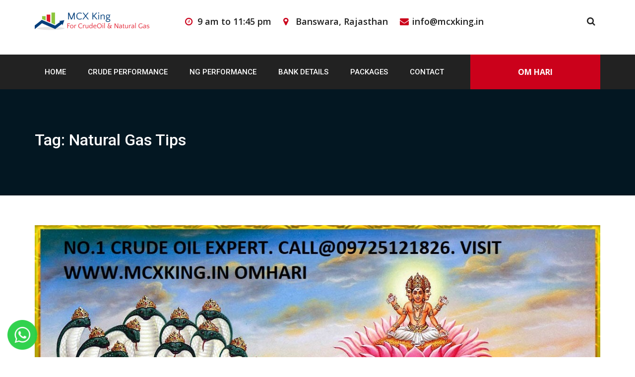

--- FILE ---
content_type: text/html; charset=UTF-8
request_url: https://mcxking.in/tag/natural-gas-tips/
body_size: 24894
content:
<!doctype html>
<html dir="ltr" lang="en-US" prefix="og: https://ogp.me/ns#">
<head>
    <meta charset="UTF-8">
    <meta name="viewport" content="width=device-width, initial-scale=1">
    <link rel="profile" href="https://gmpg.org/xfn/11">

    <title>natural gas tips - Mcxking.in | No.1 MCX Crude oil &amp; Natural Gas tips provider. Mcx natural gas tips, crude oil tips</title>
	<style>img:is([sizes="auto" i], [sizes^="auto," i]) { contain-intrinsic-size: 3000px 1500px }</style>
	
		<!-- All in One SEO 4.8.7 - aioseo.com -->
	<meta name="robots" content="max-image-preview:large" />
	<meta name="google-site-verification" content="2DzfHORxlsjGRvgm0vZvgX8IRTkxpZhHAQcDVAhqL30" />
	<link rel="canonical" href="https://mcxking.in/tag/natural-gas-tips/" />
	<link rel="next" href="https://mcxking.in/tag/natural-gas-tips/page/2/" />
	<meta name="generator" content="All in One SEO (AIOSEO) 4.8.7" />
		<script type="application/ld+json" class="aioseo-schema">
			{"@context":"https:\/\/schema.org","@graph":[{"@type":"BreadcrumbList","@id":"https:\/\/mcxking.in\/tag\/natural-gas-tips\/#breadcrumblist","itemListElement":[{"@type":"ListItem","@id":"https:\/\/mcxking.in#listItem","position":1,"name":"Home","item":"https:\/\/mcxking.in","nextItem":{"@type":"ListItem","@id":"https:\/\/mcxking.in\/tag\/natural-gas-tips\/#listItem","name":"natural gas tips"}},{"@type":"ListItem","@id":"https:\/\/mcxking.in\/tag\/natural-gas-tips\/#listItem","position":2,"name":"natural gas tips","previousItem":{"@type":"ListItem","@id":"https:\/\/mcxking.in#listItem","name":"Home"}}]},{"@type":"CollectionPage","@id":"https:\/\/mcxking.in\/tag\/natural-gas-tips\/#collectionpage","url":"https:\/\/mcxking.in\/tag\/natural-gas-tips\/","name":"natural gas tips - Mcxking.in | No.1 MCX Crude oil & Natural Gas tips provider. Mcx natural gas tips, crude oil tips","inLanguage":"en-US","isPartOf":{"@id":"https:\/\/mcxking.in\/#website"},"breadcrumb":{"@id":"https:\/\/mcxking.in\/tag\/natural-gas-tips\/#breadcrumblist"}},{"@type":"Organization","@id":"https:\/\/mcxking.in\/#organization","name":"MCXKING","description":"Call@09725121826, crude oil tips, crude oil tips specialist, crude oil tips provider, crude oil expert, crude oil sure shot, mcx gold tips, mcx gold tips provider, gold sure shot tips, gold trading calls","url":"https:\/\/mcxking.in\/","telephone":"+919725121826","logo":{"@type":"ImageObject","url":"https:\/\/mcxking.in\/wp-content\/uploads\/2021\/04\/cropped-cropped-mcxking-e1610474201421.png","@id":"https:\/\/mcxking.in\/tag\/natural-gas-tips\/#organizationLogo","width":231,"height":53},"image":{"@id":"https:\/\/mcxking.in\/tag\/natural-gas-tips\/#organizationLogo"}},{"@type":"WebSite","@id":"https:\/\/mcxking.in\/#website","url":"https:\/\/mcxking.in\/","name":"Mcxking.in | No.1 MCX Crude oil & Natural Gas tips provider. Mcx natural gas tips, crude oil tips","description":"Call@09725121826, crude oil tips, crude oil tips specialist, crude oil tips provider, crude oil expert, crude oil sure shot, mcx gold tips, mcx gold tips provider, gold sure shot tips, gold trading calls","inLanguage":"en-US","publisher":{"@id":"https:\/\/mcxking.in\/#organization"}}]}
		</script>
		<!-- All in One SEO -->

<link rel='dns-prefetch' href='//fonts.googleapis.com' />
<link rel='dns-prefetch' href='//use.fontawesome.com' />
<link rel="alternate" type="application/rss+xml" title="Mcxking.in | No.1 MCX Crude oil &amp; Natural Gas tips provider. Mcx natural gas tips, crude oil tips &raquo; Feed" href="https://mcxking.in/feed/" />
<link rel="alternate" type="application/rss+xml" title="Mcxking.in | No.1 MCX Crude oil &amp; Natural Gas tips provider. Mcx natural gas tips, crude oil tips &raquo; Comments Feed" href="https://mcxking.in/comments/feed/" />
<link rel="alternate" type="application/rss+xml" title="Mcxking.in | No.1 MCX Crude oil &amp; Natural Gas tips provider. Mcx natural gas tips, crude oil tips &raquo; natural gas tips Tag Feed" href="https://mcxking.in/tag/natural-gas-tips/feed/" />
		<!-- This site uses the Google Analytics by MonsterInsights plugin v9.11.1 - Using Analytics tracking - https://www.monsterinsights.com/ -->
							<script src="//www.googletagmanager.com/gtag/js?id=G-BNEHM5FFEH"  data-cfasync="false" data-wpfc-render="false" type="text/javascript" async></script>
			<script data-cfasync="false" data-wpfc-render="false" type="text/javascript">
				var mi_version = '9.11.1';
				var mi_track_user = true;
				var mi_no_track_reason = '';
								var MonsterInsightsDefaultLocations = {"page_location":"https:\/\/mcxking.in\/tag\/natural-gas-tips\/"};
								if ( typeof MonsterInsightsPrivacyGuardFilter === 'function' ) {
					var MonsterInsightsLocations = (typeof MonsterInsightsExcludeQuery === 'object') ? MonsterInsightsPrivacyGuardFilter( MonsterInsightsExcludeQuery ) : MonsterInsightsPrivacyGuardFilter( MonsterInsightsDefaultLocations );
				} else {
					var MonsterInsightsLocations = (typeof MonsterInsightsExcludeQuery === 'object') ? MonsterInsightsExcludeQuery : MonsterInsightsDefaultLocations;
				}

								var disableStrs = [
										'ga-disable-G-BNEHM5FFEH',
									];

				/* Function to detect opted out users */
				function __gtagTrackerIsOptedOut() {
					for (var index = 0; index < disableStrs.length; index++) {
						if (document.cookie.indexOf(disableStrs[index] + '=true') > -1) {
							return true;
						}
					}

					return false;
				}

				/* Disable tracking if the opt-out cookie exists. */
				if (__gtagTrackerIsOptedOut()) {
					for (var index = 0; index < disableStrs.length; index++) {
						window[disableStrs[index]] = true;
					}
				}

				/* Opt-out function */
				function __gtagTrackerOptout() {
					for (var index = 0; index < disableStrs.length; index++) {
						document.cookie = disableStrs[index] + '=true; expires=Thu, 31 Dec 2099 23:59:59 UTC; path=/';
						window[disableStrs[index]] = true;
					}
				}

				if ('undefined' === typeof gaOptout) {
					function gaOptout() {
						__gtagTrackerOptout();
					}
				}
								window.dataLayer = window.dataLayer || [];

				window.MonsterInsightsDualTracker = {
					helpers: {},
					trackers: {},
				};
				if (mi_track_user) {
					function __gtagDataLayer() {
						dataLayer.push(arguments);
					}

					function __gtagTracker(type, name, parameters) {
						if (!parameters) {
							parameters = {};
						}

						if (parameters.send_to) {
							__gtagDataLayer.apply(null, arguments);
							return;
						}

						if (type === 'event') {
														parameters.send_to = monsterinsights_frontend.v4_id;
							var hookName = name;
							if (typeof parameters['event_category'] !== 'undefined') {
								hookName = parameters['event_category'] + ':' + name;
							}

							if (typeof MonsterInsightsDualTracker.trackers[hookName] !== 'undefined') {
								MonsterInsightsDualTracker.trackers[hookName](parameters);
							} else {
								__gtagDataLayer('event', name, parameters);
							}
							
						} else {
							__gtagDataLayer.apply(null, arguments);
						}
					}

					__gtagTracker('js', new Date());
					__gtagTracker('set', {
						'developer_id.dZGIzZG': true,
											});
					if ( MonsterInsightsLocations.page_location ) {
						__gtagTracker('set', MonsterInsightsLocations);
					}
										__gtagTracker('config', 'G-BNEHM5FFEH', {"forceSSL":"true","link_attribution":"true"} );
										window.gtag = __gtagTracker;										(function () {
						/* https://developers.google.com/analytics/devguides/collection/analyticsjs/ */
						/* ga and __gaTracker compatibility shim. */
						var noopfn = function () {
							return null;
						};
						var newtracker = function () {
							return new Tracker();
						};
						var Tracker = function () {
							return null;
						};
						var p = Tracker.prototype;
						p.get = noopfn;
						p.set = noopfn;
						p.send = function () {
							var args = Array.prototype.slice.call(arguments);
							args.unshift('send');
							__gaTracker.apply(null, args);
						};
						var __gaTracker = function () {
							var len = arguments.length;
							if (len === 0) {
								return;
							}
							var f = arguments[len - 1];
							if (typeof f !== 'object' || f === null || typeof f.hitCallback !== 'function') {
								if ('send' === arguments[0]) {
									var hitConverted, hitObject = false, action;
									if ('event' === arguments[1]) {
										if ('undefined' !== typeof arguments[3]) {
											hitObject = {
												'eventAction': arguments[3],
												'eventCategory': arguments[2],
												'eventLabel': arguments[4],
												'value': arguments[5] ? arguments[5] : 1,
											}
										}
									}
									if ('pageview' === arguments[1]) {
										if ('undefined' !== typeof arguments[2]) {
											hitObject = {
												'eventAction': 'page_view',
												'page_path': arguments[2],
											}
										}
									}
									if (typeof arguments[2] === 'object') {
										hitObject = arguments[2];
									}
									if (typeof arguments[5] === 'object') {
										Object.assign(hitObject, arguments[5]);
									}
									if ('undefined' !== typeof arguments[1].hitType) {
										hitObject = arguments[1];
										if ('pageview' === hitObject.hitType) {
											hitObject.eventAction = 'page_view';
										}
									}
									if (hitObject) {
										action = 'timing' === arguments[1].hitType ? 'timing_complete' : hitObject.eventAction;
										hitConverted = mapArgs(hitObject);
										__gtagTracker('event', action, hitConverted);
									}
								}
								return;
							}

							function mapArgs(args) {
								var arg, hit = {};
								var gaMap = {
									'eventCategory': 'event_category',
									'eventAction': 'event_action',
									'eventLabel': 'event_label',
									'eventValue': 'event_value',
									'nonInteraction': 'non_interaction',
									'timingCategory': 'event_category',
									'timingVar': 'name',
									'timingValue': 'value',
									'timingLabel': 'event_label',
									'page': 'page_path',
									'location': 'page_location',
									'title': 'page_title',
									'referrer' : 'page_referrer',
								};
								for (arg in args) {
																		if (!(!args.hasOwnProperty(arg) || !gaMap.hasOwnProperty(arg))) {
										hit[gaMap[arg]] = args[arg];
									} else {
										hit[arg] = args[arg];
									}
								}
								return hit;
							}

							try {
								f.hitCallback();
							} catch (ex) {
							}
						};
						__gaTracker.create = newtracker;
						__gaTracker.getByName = newtracker;
						__gaTracker.getAll = function () {
							return [];
						};
						__gaTracker.remove = noopfn;
						__gaTracker.loaded = true;
						window['__gaTracker'] = __gaTracker;
					})();
									} else {
										console.log("");
					(function () {
						function __gtagTracker() {
							return null;
						}

						window['__gtagTracker'] = __gtagTracker;
						window['gtag'] = __gtagTracker;
					})();
									}
			</script>
							<!-- / Google Analytics by MonsterInsights -->
		<script type="text/javascript">
/* <![CDATA[ */
window._wpemojiSettings = {"baseUrl":"https:\/\/s.w.org\/images\/core\/emoji\/16.0.1\/72x72\/","ext":".png","svgUrl":"https:\/\/s.w.org\/images\/core\/emoji\/16.0.1\/svg\/","svgExt":".svg","source":{"concatemoji":"https:\/\/mcxking.in\/wp-includes\/js\/wp-emoji-release.min.js?ver=6.8.3"}};
/*! This file is auto-generated */
!function(s,n){var o,i,e;function c(e){try{var t={supportTests:e,timestamp:(new Date).valueOf()};sessionStorage.setItem(o,JSON.stringify(t))}catch(e){}}function p(e,t,n){e.clearRect(0,0,e.canvas.width,e.canvas.height),e.fillText(t,0,0);var t=new Uint32Array(e.getImageData(0,0,e.canvas.width,e.canvas.height).data),a=(e.clearRect(0,0,e.canvas.width,e.canvas.height),e.fillText(n,0,0),new Uint32Array(e.getImageData(0,0,e.canvas.width,e.canvas.height).data));return t.every(function(e,t){return e===a[t]})}function u(e,t){e.clearRect(0,0,e.canvas.width,e.canvas.height),e.fillText(t,0,0);for(var n=e.getImageData(16,16,1,1),a=0;a<n.data.length;a++)if(0!==n.data[a])return!1;return!0}function f(e,t,n,a){switch(t){case"flag":return n(e,"\ud83c\udff3\ufe0f\u200d\u26a7\ufe0f","\ud83c\udff3\ufe0f\u200b\u26a7\ufe0f")?!1:!n(e,"\ud83c\udde8\ud83c\uddf6","\ud83c\udde8\u200b\ud83c\uddf6")&&!n(e,"\ud83c\udff4\udb40\udc67\udb40\udc62\udb40\udc65\udb40\udc6e\udb40\udc67\udb40\udc7f","\ud83c\udff4\u200b\udb40\udc67\u200b\udb40\udc62\u200b\udb40\udc65\u200b\udb40\udc6e\u200b\udb40\udc67\u200b\udb40\udc7f");case"emoji":return!a(e,"\ud83e\udedf")}return!1}function g(e,t,n,a){var r="undefined"!=typeof WorkerGlobalScope&&self instanceof WorkerGlobalScope?new OffscreenCanvas(300,150):s.createElement("canvas"),o=r.getContext("2d",{willReadFrequently:!0}),i=(o.textBaseline="top",o.font="600 32px Arial",{});return e.forEach(function(e){i[e]=t(o,e,n,a)}),i}function t(e){var t=s.createElement("script");t.src=e,t.defer=!0,s.head.appendChild(t)}"undefined"!=typeof Promise&&(o="wpEmojiSettingsSupports",i=["flag","emoji"],n.supports={everything:!0,everythingExceptFlag:!0},e=new Promise(function(e){s.addEventListener("DOMContentLoaded",e,{once:!0})}),new Promise(function(t){var n=function(){try{var e=JSON.parse(sessionStorage.getItem(o));if("object"==typeof e&&"number"==typeof e.timestamp&&(new Date).valueOf()<e.timestamp+604800&&"object"==typeof e.supportTests)return e.supportTests}catch(e){}return null}();if(!n){if("undefined"!=typeof Worker&&"undefined"!=typeof OffscreenCanvas&&"undefined"!=typeof URL&&URL.createObjectURL&&"undefined"!=typeof Blob)try{var e="postMessage("+g.toString()+"("+[JSON.stringify(i),f.toString(),p.toString(),u.toString()].join(",")+"));",a=new Blob([e],{type:"text/javascript"}),r=new Worker(URL.createObjectURL(a),{name:"wpTestEmojiSupports"});return void(r.onmessage=function(e){c(n=e.data),r.terminate(),t(n)})}catch(e){}c(n=g(i,f,p,u))}t(n)}).then(function(e){for(var t in e)n.supports[t]=e[t],n.supports.everything=n.supports.everything&&n.supports[t],"flag"!==t&&(n.supports.everythingExceptFlag=n.supports.everythingExceptFlag&&n.supports[t]);n.supports.everythingExceptFlag=n.supports.everythingExceptFlag&&!n.supports.flag,n.DOMReady=!1,n.readyCallback=function(){n.DOMReady=!0}}).then(function(){return e}).then(function(){var e;n.supports.everything||(n.readyCallback(),(e=n.source||{}).concatemoji?t(e.concatemoji):e.wpemoji&&e.twemoji&&(t(e.twemoji),t(e.wpemoji)))}))}((window,document),window._wpemojiSettings);
/* ]]> */
</script>

<style id='wp-emoji-styles-inline-css' type='text/css'>

	img.wp-smiley, img.emoji {
		display: inline !important;
		border: none !important;
		box-shadow: none !important;
		height: 1em !important;
		width: 1em !important;
		margin: 0 0.07em !important;
		vertical-align: -0.1em !important;
		background: none !important;
		padding: 0 !important;
	}
</style>
<link rel='stylesheet' id='wp-block-library-css' href='https://mcxking.in/wp-includes/css/dist/block-library/style.min.css?ver=6.8.3' type='text/css' media='all' />
<style id='classic-theme-styles-inline-css' type='text/css'>
/*! This file is auto-generated */
.wp-block-button__link{color:#fff;background-color:#32373c;border-radius:9999px;box-shadow:none;text-decoration:none;padding:calc(.667em + 2px) calc(1.333em + 2px);font-size:1.125em}.wp-block-file__button{background:#32373c;color:#fff;text-decoration:none}
</style>
<link rel='stylesheet' id='magnific-popup-css' href='https://mcxking.in/wp-content/plugins/gutentor/assets/library/magnific-popup/magnific-popup.min.css?ver=1.8.0' type='text/css' media='all' />
<link rel='stylesheet' id='slick-css' href='https://mcxking.in/wp-content/plugins/gutentor/assets/library/slick/slick.min.css?ver=1.8.1' type='text/css' media='all' />
<link rel='stylesheet' id='fontawesome-css' href='https://mcxking.in/wp-content/plugins/gutentor/assets/library/fontawesome/css/all.min.css?ver=5.12.0' type='text/css' media='all' />
<link rel='stylesheet' id='wpness-grid-css' href='https://mcxking.in/wp-content/plugins/gutentor/assets/library/wpness-grid/wpness-grid.css?ver=1.0.0' type='text/css' media='all' />
<link rel='stylesheet' id='animate-css' href='https://mcxking.in/wp-content/plugins/gutentor/assets/library/animatecss/animate.min.css?ver=3.7.2' type='text/css' media='all' />
<link rel='stylesheet' id='wp-components-css' href='https://mcxking.in/wp-includes/css/dist/components/style.min.css?ver=6.8.3' type='text/css' media='all' />
<link rel='stylesheet' id='wp-preferences-css' href='https://mcxking.in/wp-includes/css/dist/preferences/style.min.css?ver=6.8.3' type='text/css' media='all' />
<link rel='stylesheet' id='wp-block-editor-css' href='https://mcxking.in/wp-includes/css/dist/block-editor/style.min.css?ver=6.8.3' type='text/css' media='all' />
<link rel='stylesheet' id='wp-reusable-blocks-css' href='https://mcxking.in/wp-includes/css/dist/reusable-blocks/style.min.css?ver=6.8.3' type='text/css' media='all' />
<link rel='stylesheet' id='wp-patterns-css' href='https://mcxking.in/wp-includes/css/dist/patterns/style.min.css?ver=6.8.3' type='text/css' media='all' />
<link rel='stylesheet' id='wp-editor-css' href='https://mcxking.in/wp-includes/css/dist/editor/style.min.css?ver=6.8.3' type='text/css' media='all' />
<link rel='stylesheet' id='gutentor-css' href='https://mcxking.in/wp-content/plugins/gutentor/dist/blocks.style.build.css?ver=3.5.1' type='text/css' media='all' />
<style id='global-styles-inline-css' type='text/css'>
:root{--wp--preset--aspect-ratio--square: 1;--wp--preset--aspect-ratio--4-3: 4/3;--wp--preset--aspect-ratio--3-4: 3/4;--wp--preset--aspect-ratio--3-2: 3/2;--wp--preset--aspect-ratio--2-3: 2/3;--wp--preset--aspect-ratio--16-9: 16/9;--wp--preset--aspect-ratio--9-16: 9/16;--wp--preset--color--black: #000000;--wp--preset--color--cyan-bluish-gray: #abb8c3;--wp--preset--color--white: #ffffff;--wp--preset--color--pale-pink: #f78da7;--wp--preset--color--vivid-red: #cf2e2e;--wp--preset--color--luminous-vivid-orange: #ff6900;--wp--preset--color--luminous-vivid-amber: #fcb900;--wp--preset--color--light-green-cyan: #7bdcb5;--wp--preset--color--vivid-green-cyan: #00d084;--wp--preset--color--pale-cyan-blue: #8ed1fc;--wp--preset--color--vivid-cyan-blue: #0693e3;--wp--preset--color--vivid-purple: #9b51e0;--wp--preset--gradient--vivid-cyan-blue-to-vivid-purple: linear-gradient(135deg,rgba(6,147,227,1) 0%,rgb(155,81,224) 100%);--wp--preset--gradient--light-green-cyan-to-vivid-green-cyan: linear-gradient(135deg,rgb(122,220,180) 0%,rgb(0,208,130) 100%);--wp--preset--gradient--luminous-vivid-amber-to-luminous-vivid-orange: linear-gradient(135deg,rgba(252,185,0,1) 0%,rgba(255,105,0,1) 100%);--wp--preset--gradient--luminous-vivid-orange-to-vivid-red: linear-gradient(135deg,rgba(255,105,0,1) 0%,rgb(207,46,46) 100%);--wp--preset--gradient--very-light-gray-to-cyan-bluish-gray: linear-gradient(135deg,rgb(238,238,238) 0%,rgb(169,184,195) 100%);--wp--preset--gradient--cool-to-warm-spectrum: linear-gradient(135deg,rgb(74,234,220) 0%,rgb(151,120,209) 20%,rgb(207,42,186) 40%,rgb(238,44,130) 60%,rgb(251,105,98) 80%,rgb(254,248,76) 100%);--wp--preset--gradient--blush-light-purple: linear-gradient(135deg,rgb(255,206,236) 0%,rgb(152,150,240) 100%);--wp--preset--gradient--blush-bordeaux: linear-gradient(135deg,rgb(254,205,165) 0%,rgb(254,45,45) 50%,rgb(107,0,62) 100%);--wp--preset--gradient--luminous-dusk: linear-gradient(135deg,rgb(255,203,112) 0%,rgb(199,81,192) 50%,rgb(65,88,208) 100%);--wp--preset--gradient--pale-ocean: linear-gradient(135deg,rgb(255,245,203) 0%,rgb(182,227,212) 50%,rgb(51,167,181) 100%);--wp--preset--gradient--electric-grass: linear-gradient(135deg,rgb(202,248,128) 0%,rgb(113,206,126) 100%);--wp--preset--gradient--midnight: linear-gradient(135deg,rgb(2,3,129) 0%,rgb(40,116,252) 100%);--wp--preset--font-size--small: 13px;--wp--preset--font-size--medium: 20px;--wp--preset--font-size--large: 36px;--wp--preset--font-size--x-large: 42px;--wp--preset--spacing--20: 0.44rem;--wp--preset--spacing--30: 0.67rem;--wp--preset--spacing--40: 1rem;--wp--preset--spacing--50: 1.5rem;--wp--preset--spacing--60: 2.25rem;--wp--preset--spacing--70: 3.38rem;--wp--preset--spacing--80: 5.06rem;--wp--preset--shadow--natural: 6px 6px 9px rgba(0, 0, 0, 0.2);--wp--preset--shadow--deep: 12px 12px 50px rgba(0, 0, 0, 0.4);--wp--preset--shadow--sharp: 6px 6px 0px rgba(0, 0, 0, 0.2);--wp--preset--shadow--outlined: 6px 6px 0px -3px rgba(255, 255, 255, 1), 6px 6px rgba(0, 0, 0, 1);--wp--preset--shadow--crisp: 6px 6px 0px rgba(0, 0, 0, 1);}:where(.is-layout-flex){gap: 0.5em;}:where(.is-layout-grid){gap: 0.5em;}body .is-layout-flex{display: flex;}.is-layout-flex{flex-wrap: wrap;align-items: center;}.is-layout-flex > :is(*, div){margin: 0;}body .is-layout-grid{display: grid;}.is-layout-grid > :is(*, div){margin: 0;}:where(.wp-block-columns.is-layout-flex){gap: 2em;}:where(.wp-block-columns.is-layout-grid){gap: 2em;}:where(.wp-block-post-template.is-layout-flex){gap: 1.25em;}:where(.wp-block-post-template.is-layout-grid){gap: 1.25em;}.has-black-color{color: var(--wp--preset--color--black) !important;}.has-cyan-bluish-gray-color{color: var(--wp--preset--color--cyan-bluish-gray) !important;}.has-white-color{color: var(--wp--preset--color--white) !important;}.has-pale-pink-color{color: var(--wp--preset--color--pale-pink) !important;}.has-vivid-red-color{color: var(--wp--preset--color--vivid-red) !important;}.has-luminous-vivid-orange-color{color: var(--wp--preset--color--luminous-vivid-orange) !important;}.has-luminous-vivid-amber-color{color: var(--wp--preset--color--luminous-vivid-amber) !important;}.has-light-green-cyan-color{color: var(--wp--preset--color--light-green-cyan) !important;}.has-vivid-green-cyan-color{color: var(--wp--preset--color--vivid-green-cyan) !important;}.has-pale-cyan-blue-color{color: var(--wp--preset--color--pale-cyan-blue) !important;}.has-vivid-cyan-blue-color{color: var(--wp--preset--color--vivid-cyan-blue) !important;}.has-vivid-purple-color{color: var(--wp--preset--color--vivid-purple) !important;}.has-black-background-color{background-color: var(--wp--preset--color--black) !important;}.has-cyan-bluish-gray-background-color{background-color: var(--wp--preset--color--cyan-bluish-gray) !important;}.has-white-background-color{background-color: var(--wp--preset--color--white) !important;}.has-pale-pink-background-color{background-color: var(--wp--preset--color--pale-pink) !important;}.has-vivid-red-background-color{background-color: var(--wp--preset--color--vivid-red) !important;}.has-luminous-vivid-orange-background-color{background-color: var(--wp--preset--color--luminous-vivid-orange) !important;}.has-luminous-vivid-amber-background-color{background-color: var(--wp--preset--color--luminous-vivid-amber) !important;}.has-light-green-cyan-background-color{background-color: var(--wp--preset--color--light-green-cyan) !important;}.has-vivid-green-cyan-background-color{background-color: var(--wp--preset--color--vivid-green-cyan) !important;}.has-pale-cyan-blue-background-color{background-color: var(--wp--preset--color--pale-cyan-blue) !important;}.has-vivid-cyan-blue-background-color{background-color: var(--wp--preset--color--vivid-cyan-blue) !important;}.has-vivid-purple-background-color{background-color: var(--wp--preset--color--vivid-purple) !important;}.has-black-border-color{border-color: var(--wp--preset--color--black) !important;}.has-cyan-bluish-gray-border-color{border-color: var(--wp--preset--color--cyan-bluish-gray) !important;}.has-white-border-color{border-color: var(--wp--preset--color--white) !important;}.has-pale-pink-border-color{border-color: var(--wp--preset--color--pale-pink) !important;}.has-vivid-red-border-color{border-color: var(--wp--preset--color--vivid-red) !important;}.has-luminous-vivid-orange-border-color{border-color: var(--wp--preset--color--luminous-vivid-orange) !important;}.has-luminous-vivid-amber-border-color{border-color: var(--wp--preset--color--luminous-vivid-amber) !important;}.has-light-green-cyan-border-color{border-color: var(--wp--preset--color--light-green-cyan) !important;}.has-vivid-green-cyan-border-color{border-color: var(--wp--preset--color--vivid-green-cyan) !important;}.has-pale-cyan-blue-border-color{border-color: var(--wp--preset--color--pale-cyan-blue) !important;}.has-vivid-cyan-blue-border-color{border-color: var(--wp--preset--color--vivid-cyan-blue) !important;}.has-vivid-purple-border-color{border-color: var(--wp--preset--color--vivid-purple) !important;}.has-vivid-cyan-blue-to-vivid-purple-gradient-background{background: var(--wp--preset--gradient--vivid-cyan-blue-to-vivid-purple) !important;}.has-light-green-cyan-to-vivid-green-cyan-gradient-background{background: var(--wp--preset--gradient--light-green-cyan-to-vivid-green-cyan) !important;}.has-luminous-vivid-amber-to-luminous-vivid-orange-gradient-background{background: var(--wp--preset--gradient--luminous-vivid-amber-to-luminous-vivid-orange) !important;}.has-luminous-vivid-orange-to-vivid-red-gradient-background{background: var(--wp--preset--gradient--luminous-vivid-orange-to-vivid-red) !important;}.has-very-light-gray-to-cyan-bluish-gray-gradient-background{background: var(--wp--preset--gradient--very-light-gray-to-cyan-bluish-gray) !important;}.has-cool-to-warm-spectrum-gradient-background{background: var(--wp--preset--gradient--cool-to-warm-spectrum) !important;}.has-blush-light-purple-gradient-background{background: var(--wp--preset--gradient--blush-light-purple) !important;}.has-blush-bordeaux-gradient-background{background: var(--wp--preset--gradient--blush-bordeaux) !important;}.has-luminous-dusk-gradient-background{background: var(--wp--preset--gradient--luminous-dusk) !important;}.has-pale-ocean-gradient-background{background: var(--wp--preset--gradient--pale-ocean) !important;}.has-electric-grass-gradient-background{background: var(--wp--preset--gradient--electric-grass) !important;}.has-midnight-gradient-background{background: var(--wp--preset--gradient--midnight) !important;}.has-small-font-size{font-size: var(--wp--preset--font-size--small) !important;}.has-medium-font-size{font-size: var(--wp--preset--font-size--medium) !important;}.has-large-font-size{font-size: var(--wp--preset--font-size--large) !important;}.has-x-large-font-size{font-size: var(--wp--preset--font-size--x-large) !important;}
:where(.wp-block-post-template.is-layout-flex){gap: 1.25em;}:where(.wp-block-post-template.is-layout-grid){gap: 1.25em;}
:where(.wp-block-columns.is-layout-flex){gap: 2em;}:where(.wp-block-columns.is-layout-grid){gap: 2em;}
:root :where(.wp-block-pullquote){font-size: 1.5em;line-height: 1.6;}
</style>
<link rel='stylesheet' id='dashicons-css' href='https://mcxking.in/wp-includes/css/dashicons.min.css?ver=6.8.3' type='text/css' media='all' />
<link rel='stylesheet' id='everest-forms-general-css' href='https://mcxking.in/wp-content/plugins/everest-forms/assets/css/everest-forms.css?ver=3.4.0' type='text/css' media='all' />
<link rel='stylesheet' id='jquery-intl-tel-input-css' href='https://mcxking.in/wp-content/plugins/everest-forms/assets/css/intlTelInput.css?ver=3.4.0' type='text/css' media='all' />
<link rel='stylesheet' id='megamenu-css' href='https://mcxking.in/wp-content/uploads/maxmegamenu/style.css?ver=90b2ec' type='text/css' media='all' />
<link rel='stylesheet' id='business-trade-google-fonts-css' href='https://fonts.googleapis.com/css?family=Open+Sans:400,600,700|Roboto:400,500,700' type='text/css' media='all' />
<link rel='stylesheet' id='business-trade-all-css' href='https://use.fontawesome.com/releases/v5.0.7/css/all.css' type='text/css' media='all' />
<link rel='stylesheet' id='normalize-css' href='https://mcxking.in/wp-content/themes/business-trade/assets/css/normalize.css?ver=6.8.3' type='text/css' media='all' />
<link rel='stylesheet' id='bootstrap-css' href='https://mcxking.in/wp-content/themes/business-trade/assets/css/bootstrap.min.css?ver=6.8.3' type='text/css' media='all' />
<link rel='stylesheet' id='font-awesome-css' href='https://mcxking.in/wp-content/plugins/elementor/assets/lib/font-awesome/css/font-awesome.min.css?ver=4.7.0' type='text/css' media='all' />
<link rel='stylesheet' id='owl-carousel-css' href='https://mcxking.in/wp-content/themes/business-trade/assets/vendor/OwlCarousel/owl.carousel.min.css?ver=6.8.3' type='text/css' media='all' />
<link rel='stylesheet' id='owl-theme-css' href='https://mcxking.in/wp-content/themes/business-trade/assets/vendor/OwlCarousel/owl.theme.default.min.css?ver=6.8.3' type='text/css' media='all' />
<link rel='stylesheet' id='business-trade-meanmenu-css' href='https://mcxking.in/wp-content/themes/business-trade/assets/css/meanmenu.min.css?ver=6.8.3' type='text/css' media='all' />
<link rel='stylesheet' id='nivo-slider-css' href='https://mcxking.in/wp-content/themes/business-trade/assets/vendor/slider/css/nivo-slider.css?ver=6.8.3' type='text/css' media='all' />
<link rel='stylesheet' id='preview-css' href='https://mcxking.in/wp-content/themes/business-trade/assets/vendor/slider/css/preview.css?ver=6.8.3' type='text/css' media='all' />
<link rel='stylesheet' id='business-trade--select2-min-css' href='https://mcxking.in/wp-content/themes/business-trade/assets/css/select2.min.css?ver=6.8.3' type='text/css' media='all' />
<link rel='stylesheet' id='business-trade-style-css' href='https://mcxking.in/wp-content/themes/business-trade/style.css?ver=6.8.3' type='text/css' media='all' />
<style id='business-trade-style-inline-css' type='text/css'>
.slider-area .nivoSlider .slider-content .large-title,.slider-area .nivoSlider .nivo-caption{
                 color: #dd3333;
               
             }
            .service-slider-one-area .single-feature-slide .feature-slide-content,.overlay-dark:after, .request-call-one-area{
             background-color: #031722!important;}
        .stick
     {
        border: 2px solid #cb011b;
    }
    .woocommerce-message
     {
        border-top-color: #cb011b;
    }
    .stick,.owl-theme .owl-controls .owl-nav > div,.owl-theme .owl-controls .owl-nav > div:hover,.testimonial-two-area .arrow-left-right .owl-controls .owl-nav > div:hover,.main-menu-area nav > ul > li ul.sub-menu li
     {
        border: 1px solid #cb011b;
    }
    .menu-four-style .get-quote,.slider-area .nivoSlider .slider-content .slider-btn-area .btn-fill-round:hover,.slider-area .nivoSlider .slider-content .slider-btn-area .btn-fill-round, .waste-time-area,.about-one-area .about-content-center .about-content h2:after,
       .owl-theme .owl-controls .owl-nav > div:hover,.testimonial-two-area .arrow-left-right .owl-controls .owl-nav > div:hover,.our-expert-slider-area .single-expert:hover,.request-call-one-area,.sidebar .widget h2.widget-title:after,#scrollUp,.sidebar .sidebar-box .download .button-dow a,
       .sidebar .sidebar-box .download .button-dow a:hover,.sidebar .sidebar-box .sidebar-search form button,.section-title h2:after,.financial-report-one .financial-report h2:after,
       .owl-theme .owl-controls .owl-nav > div:hover,.everest-forms button[type=submit]:hover, .everest-forms input[type=submit]:hover,.news-details-layout .item-comments .comment-form input[type=submit],.news-details-layout .item-comments .comment-form input[type=submit]:hover,
       .news-layout-1 .single-item .item-image .date,.slider-area .nivoSlider .nivo-directionNav a.nivo-prevNav:hover:before,.asked-question-two-area .asked-accordion .panel-default .panel-heading.active,.asked-question-two-area .asked-accordion h2:after,.btn-default-black:hover,.contact-area h2:after,
       .woocommerce #respond input#submit.alt, .woocommerce a.button.alt, .woocommerce button.button.alt, .woocommerce input.button.alt, .woocommerce #respond input#submit, .woocommerce a.button, .woocommerce button.button, .woocommerce input.button, .woocommerce span.onsale,.case-layout-detail .detail-item h2:after,
       .woocommerce #respond input#submit:hover, .woocommerce a.button:hover, .woocommerce button.button:hover, .woocommerce input.button:hover,
       .woocommerce #respond input#submit.alt:hover, .woocommerce a.button.alt:hover, .woocommerce button.button.alt:hover, .woocommerce input.button.alt:hover,
       request-call-one-area,.main-menu-area nav > ul > li ul.sub-menu li a:focus,.main-menu-area nav > ul > li ul.sub-menu li,.main-menu-area nav > ul > li ul.sub-menu li a:hover, .main-menu-area nav > ul > li ul.sub-menu li a:focus
      {
       background-color: #cb011b;}
    .banner-one-area a.btn-default-black, .title-bar:after , .footer-bottom-area .footer-box .stylish-input-group .input-group-addon button
     {
         background-color: #cb011b !important;
    }
    .header-address li i,.sidebar ul li:before, .sidebar .widget_recent_entries ul li:before, .sidebar .widget_recent_comments ul li:before, .sidebar .widget.widget_archive ul li:before, .sidebar .widget.widget_categories ul li:before,.copyright a,
    .main-menu-area nav > ul > li.current-menu-parent a

    {
         color: #cb011b;
       
     }
    .cart-area > a > span{
        
          background-color: #cb011b;
       
     }
    .woocommerce-info,.woocommerce-error{
        
          border-top-color: #cb011b;
       
     }
    .counter-area .counter-content p{
        
          color:#FFF ;
       
     }
    
    .our-expert-slider-area .single-expert .item-content .position, .menu-four-style .main-menu-area nav > ul > li.current-menu-item a, blockquote:before,.about-one-area .about-content-center .about-content h3,.owl-theme .owl-controls .owl-nav > div i,.sidebar .widget.widget_archive ul li:before, .sidebar .widget.widget_categories ul li:before,.social-links ul li a:before,.contact-area .contact-info ul li i,.woocommerce-error::before, .news-details-layout .item-header ul.item-info li i,.woocommerce-message::before

    {
        color: #cb011b;}
    .section-14-box .underline,
   .item blockquote img,
   .btn-primary,
   .portfolioFilter a,
   .btn-primary:hover,
   button,  
   input[type='button'], 
   input[type='reset'], 
   input[type='submit'],
   .testimonials .content .avatar,
   #quote-carousel .carousel-control.left, 
   #quote-carousel .carousel-control.right,
   header .navbar-menu .navbar-right .dropdown-menu,
   .woocommerce nav.woocommerce-pagination ul li a:focus,
   .woocommerce nav.woocommerce-pagination ul li a:hover,
   .woocommerce nav.woocommerce-pagination ul li span.current
   .woocommerce a.button, .woocommerce #respond input#submit.alt, 
   .woocommerce a.button.alt, .woocommerce button.button.alt, .woocommerce input.button.alt
   {
       border-color: #cb011b;}
    
</style>
<script type="text/javascript" src="https://mcxking.in/wp-content/plugins/google-analytics-for-wordpress/assets/js/frontend-gtag.min.js?ver=9.11.1" id="monsterinsights-frontend-script-js" async="async" data-wp-strategy="async"></script>
<script data-cfasync="false" data-wpfc-render="false" type="text/javascript" id='monsterinsights-frontend-script-js-extra'>/* <![CDATA[ */
var monsterinsights_frontend = {"js_events_tracking":"true","download_extensions":"doc,pdf,ppt,zip,xls,docx,pptx,xlsx","inbound_paths":"[{\"path\":\"\\\/go\\\/\",\"label\":\"affiliate\"},{\"path\":\"\\\/recommend\\\/\",\"label\":\"affiliate\"}]","home_url":"https:\/\/mcxking.in","hash_tracking":"false","v4_id":"G-BNEHM5FFEH"};/* ]]> */
</script>
<script type="text/javascript" src="https://mcxking.in/wp-includes/js/jquery/jquery.min.js?ver=3.7.1" id="jquery-core-js"></script>
<script type="text/javascript" src="https://mcxking.in/wp-includes/js/jquery/jquery-migrate.min.js?ver=3.4.1" id="jquery-migrate-js"></script>
<link rel="https://api.w.org/" href="https://mcxking.in/wp-json/" /><link rel="alternate" title="JSON" type="application/json" href="https://mcxking.in/wp-json/wp/v2/tags/50" /><link rel="EditURI" type="application/rsd+xml" title="RSD" href="https://mcxking.in/xmlrpc.php?rsd" />
<meta name="generator" content="WordPress 6.8.3" />
<meta name="generator" content="Everest Forms 3.4.0" />
<meta name="generator" content="Elementor 3.31.3; features: additional_custom_breakpoints, e_element_cache; settings: css_print_method-external, google_font-enabled, font_display-auto">
<style type="text/css">.recentcomments a{display:inline !important;padding:0 !important;margin:0 !important;}</style>			<style>
				.e-con.e-parent:nth-of-type(n+4):not(.e-lazyloaded):not(.e-no-lazyload),
				.e-con.e-parent:nth-of-type(n+4):not(.e-lazyloaded):not(.e-no-lazyload) * {
					background-image: none !important;
				}
				@media screen and (max-height: 1024px) {
					.e-con.e-parent:nth-of-type(n+3):not(.e-lazyloaded):not(.e-no-lazyload),
					.e-con.e-parent:nth-of-type(n+3):not(.e-lazyloaded):not(.e-no-lazyload) * {
						background-image: none !important;
					}
				}
				@media screen and (max-height: 640px) {
					.e-con.e-parent:nth-of-type(n+2):not(.e-lazyloaded):not(.e-no-lazyload),
					.e-con.e-parent:nth-of-type(n+2):not(.e-lazyloaded):not(.e-no-lazyload) * {
						background-image: none !important;
					}
				}
			</style>
			<link rel="icon" href="https://mcxking.in/wp-content/uploads/2021/04/cropped-crown-gold-lion-logo-company-premium-mascot-vector-your-store-195534289-32x32.jpg" sizes="32x32" />
<link rel="icon" href="https://mcxking.in/wp-content/uploads/2021/04/cropped-crown-gold-lion-logo-company-premium-mascot-vector-your-store-195534289-192x192.jpg" sizes="192x192" />
<link rel="apple-touch-icon" href="https://mcxking.in/wp-content/uploads/2021/04/cropped-crown-gold-lion-logo-company-premium-mascot-vector-your-store-195534289-180x180.jpg" />
<meta name="msapplication-TileImage" content="https://mcxking.in/wp-content/uploads/2021/04/cropped-crown-gold-lion-logo-company-premium-mascot-vector-your-store-195534289-270x270.jpg" />
<style type="text/css">/** Mega Menu CSS: fs **/</style>
</head>

<body class="archive tag tag-natural-gas-tips tag-50 wp-custom-logo wp-theme-business-trade everest-forms-no-js gutentor-active hfeed large-image no-sidebar elementor-default elementor-kit-18">
     
    <div id="wrapper" class="site">
    <a class="skip-link screen-reader-text" href="#content">Skip to content</a>

    <!-- Header Area Start Here -->
    <header>
        <div class="header header-four-style">
                        <div class="header-area">
                    <div class="container">
                        <div class="row">
                            <div class="col-lg-3 col-md-3 col-sm-3">
                                <div class="logo-area">
                                                                       
                                       <h1 class="custom_logo"> <a href="https://mcxking.in/" class="custom-logo-link" rel="home"><img width="231" height="53" src="https://mcxking.in/wp-content/uploads/2021/04/cropped-cropped-mcxking-e1610474201421.png" class="custom-logo" alt="Mcxking.in | No.1 MCX Crude oil &amp; Natural Gas tips provider. Mcx natural gas tips, crude oil tips" decoding="async" /></a></h1>
                                            
                                                                        </div>
                            </div>
                                                            <div class="col-lg-8 col-md-8 col-sm-9">
                                    <ul class="header-address">
                                        
                                                                                     <li><i class="fa fa-clock"></i><a class="mobile_number" href="tel:9 am to 11:45 pm">9 am to 11:45 pm</a></li>
                                          
                                      

                                            <li><i class="fa fa-map-marker" aria-hidden="true"></i><a class="address" href="#">Banswara, Rajasthan</a></li>
                                             
                                          
                                            <li><i class="fa fa-envelope" aria-hidden="true"></i><a class="opening_hour" href="#">info@mcxking.in</a></li>
                                            
                                    </ul>
                                </div>
                                                
                            <div class="col-lg-1 col-md-1 hidden-sm top-header-search">
                                <ul class="nav-top-right">
                                                                   
                                    <li class="header-search">
                                        <form role="search" id="top-search-form" action="https://mcxking.in/" method="get">
                                            <input type="search" name="s" class="search-input" placeholder="Search Here" required="">
                                            <a href="#" class="search-button"><i class="fa fa-search" aria-hidden="true"></i></a>
                                        </form>
                                    </li>
                                    
                                    
   
                                </ul>
                            </div>
           
                        </div>
                    </div>
                </div>
                    <div class="menu-four-style" id="sticker">
                <div class="container">
                    <div class="menu-full">
                        <div class="row">
                            <div class="col-lg-9 col-md-9 col-sm-12">
                                <div class="main-menu-area">
                                    <nav>
                                        <ul id="menu-primary-menu" class=""><li id="menu-item-70" class="menu-item menu-item-type-post_type menu-item-object-page menu-item-home menu-item-70"><a href="https://mcxking.in/">HOME</a></li>
<li id="menu-item-1319" class="menu-item menu-item-type-post_type menu-item-object-page menu-item-1319"><a href="https://mcxking.in/crude-performance/">CRUDE PERFORMANCE</a></li>
<li id="menu-item-1318" class="menu-item menu-item-type-post_type menu-item-object-page menu-item-1318"><a href="https://mcxking.in/ng-performance/">NG PERFORMANCE</a></li>
<li id="menu-item-772" class="menu-item menu-item-type-post_type menu-item-object-page menu-item-772"><a href="https://mcxking.in/bank-details/">BANK DETAILS</a></li>
<li id="menu-item-206" class="menu-item menu-item-type-post_type menu-item-object-page menu-item-206"><a href="https://mcxking.in/packages/">PACKAGES</a></li>
<li id="menu-item-1150" class="menu-item menu-item-type-post_type menu-item-object-page menu-item-1150"><a href="https://mcxking.in/contact/">CONTACT</a></li>
</ul>                                      
                                    </nav>
                                </div>
                            </div>
                                                            <div class="col-lg-3 col-md-3 hidden-sm">
                                    <div class="get-quote">
                                        <a href="https://mcxking.in/about/">OM HARI</a>
                                    </div>
                                </div>
                            
                        </div>
                    </div>
                </div>
            </div>
        </div>
        <!-- Mobile Menu Area Start -->
        <a href="" id="test" class='logo-mobile-menu'>

        </a>
        <div class="mobile-menu-area">
            <div class="container">
                <div class="row">
                    <div class="col-md-12">
                        <div class="mobile-menu">
                            <nav id="dropdown">
                        
                             <ul id="menu-primary-menu-1" class=""><li class="menu-item menu-item-type-post_type menu-item-object-page menu-item-home menu-item-70"><a href="https://mcxking.in/">HOME</a></li>
<li class="menu-item menu-item-type-post_type menu-item-object-page menu-item-1319"><a href="https://mcxking.in/crude-performance/">CRUDE PERFORMANCE</a></li>
<li class="menu-item menu-item-type-post_type menu-item-object-page menu-item-1318"><a href="https://mcxking.in/ng-performance/">NG PERFORMANCE</a></li>
<li class="menu-item menu-item-type-post_type menu-item-object-page menu-item-772"><a href="https://mcxking.in/bank-details/">BANK DETAILS</a></li>
<li class="menu-item menu-item-type-post_type menu-item-object-page menu-item-206"><a href="https://mcxking.in/packages/">PACKAGES</a></li>
<li class="menu-item menu-item-type-post_type menu-item-object-page menu-item-1150"><a href="https://mcxking.in/contact/">CONTACT</a></li>
</ul>                                 
                            </nav>
                        </div>
                    </div>
                </div>
            </div>
        </div>
        <!-- Mobile Menu Area End -->
    </header>
    <!-- Header Area End Here -->         
           <!-- Inner Title banner Start Here -->
          <div class="inner-title-banner">
              <div class="page-title overlay-dark" style="background: url(https://mcxking.in/wp-content/uploads/2021/04/cropped-headline_GettyImages-1213625754.jpg); background-size: cover;background-attachment: scroll;background-repeat: no-repeat;background-position: center; padding: 80px 0;" >
                  <div class="container">
                     <h2>Tag: <span>natural gas tips</span></h2>     
                  </div>
              </div>
          </div>
          <!-- Inner Title banner End Here -->
             
<!-- Inner Title banner End Here -->
  <!-- Latest News Start Here -->
<div class="latest-news-area">
    <div class="container">
        <div class="row">
            <!-- Content Start Here -->
            <div class="col-lg-9 col-md-9 col-sm-9 col-xs-12 left-block">
            	<div class="news-layout-1">

						
<article id="post-1403" class="post-1403 post type-post status-publish format-standard has-post-thumbnail hentry category-uncategorized tag-best-crude-oil-option-tips tag-best-crude-oil-tips-provider-in-india tag-best-free-mcx-tips-provider tag-crude-oil-buy-or-sell-today-experts-comments tag-crude-oil-expert tag-crude-oil-expert-free tag-crude-oil-expert-india tag-crude-oil-expert-mcx tag-crude-oil-free-tips tag-crude-oil-tips tag-crude-oil-tips-specialist tag-crude-oil-tips-telegram-channel tag-crude-oil-tips-today tag-crude-oil-trading-strategy tag-mcx-crude-oil-option-tips tag-mcx-crude-oil-tips tag-mcx-crude-tips tag-mcx-natural-gas-trading-strategy tag-mcx-natural-gas-trend-today tag-natural-gas-100-accuracy tag-natural-gas-btst tag-natural-gas-buy-sell-signals tag-natural-gas-tips tag-natural-gas-tips-free tag-natural-gas-tips-mcx tag-top-1o-crude-oil-tips-provider">
	   <div class="single-item">
	   
	   	 	   		
	   		<div class="item-image">
             <a href="https://mcxking.in/no1-mcx-crude-oil-natural-gas-tips-expert-since-2007-omhari/">    <img fetchpriority="high" width="1202" height="901" src="https://mcxking.in/wp-content/uploads/2024/08/MCXINDIA-OMHARI.jpg" class="img-responsive wp-post-image" alt="mcxindia omhari" decoding="async" srcset="https://mcxking.in/wp-content/uploads/2024/08/MCXINDIA-OMHARI.jpg 1202w, https://mcxking.in/wp-content/uploads/2024/08/MCXINDIA-OMHARI-300x225.jpg 300w, https://mcxking.in/wp-content/uploads/2024/08/MCXINDIA-OMHARI-1024x768.jpg 1024w, https://mcxking.in/wp-content/uploads/2024/08/MCXINDIA-OMHARI-768x576.jpg 768w" sizes="(max-width: 1202px) 100vw, 1202px" /></a>

             

            </div>
                   <div class="item-container">
	            <h3><a href="https://mcxking.in/no1-mcx-crude-oil-natural-gas-tips-expert-since-2007-omhari/">No1 MCX Crude oil &amp; Natural gas tips expert since 2007, Omhari</a></h3>
	           
	            <p>Today&#8217;s Crude Oil + Natural Gas performance: 132000 rs profit in Normal pack &amp; 316800 rs profit in Boggy-Boggy blast sure shot pack. Powerful crude oil &amp; Natural gas tips. Best crude oil and Natural gas tips provider. No.1 crude&hellip;</p>	          
	            <a class="btn-default-black" href="https://mcxking.in/no1-mcx-crude-oil-natural-gas-tips-expert-since-2007-omhari/">Read More<i class="fa fa-angle-right" aria-hidden="true"></i></a>
	         
	             
	      
	        </div>

	   </div>
   
  
</article><!-- #post-1403 -->

<article id="post-1270" class="post-1270 post type-post status-publish format-standard has-post-thumbnail hentry category-mcx-crude-oil-advisory tag-100-accurate-crude-oil-tips tag-100-accurate-crude-tips tag-best-crude-oil-option-tips tag-best-crude-oil-tips-in-india tag-best-crude-oil-tips-provider tag-best-crude-oil-tips-provider-in-india tag-crude-oil-calls tag-crude-oil-expert tag-crude-oil-free-tips tag-crude-oil-money tag-crude-oil-option-tips-free tag-crude-oil-option-tips-provider tag-crude-oil-tips tag-crude-oil-tips-expert tag-crude-oil-tips-provider tag-crude-oil-tips-specialist tag-crude-oil-tips-telegram-channel tag-crude-oil-tips-today tag-crude-oil-tips-with-single-target tag-crude-oil-trading-calls tag-crude-oil-trading-tips-india tag-crudeoil-sure-shot tag-free-mcx-gold-intraday-tips tag-free-mcx-silver-tips-on-mobile tag-gold-tips-only tag-gold-tips-provider tag-high-accuracy-crude-oil-tips tag-how-to-trade-in-crude-oil-in-india tag-mcx-crude-oil-call-option-put-option-tips-provider tag-mcx-crude-oil-option-tips tag-mcx-crude-oil-sure-shot-tips tag-mcx-crude-oil-tips tag-mcx-crude-oil-tips-provider tag-mcx-crude-tips tag-mcx-gold-free-tips tag-mcx-gold-mini-tips tag-mcx-gold-silver-free-tips tag-mcx-gold-tips tag-mcx-gold-tips-only tag-mcx-gold-tips-provider tag-mcx-gold-tips-today tag-mcx-gold-trading-tips tag-mcx-natural-gas tag-mcx-natural-gas-intraday-tips tag-mcx-natural-gas-tips tag-mcx-silver-expert tag-mcx-silver-free-tips tag-mcx-silver-gold-jackpot-tips tag-mcx-silver-mini-tips tag-mcx-silver-tips tag-mcx-silver-tips-provider tag-natural-gas-expert tag-natural-gas-tips tag-natural-gas-tips-100-accuracy tag-natural-gas-tips-provider tag-natural-gas-today-tips tag-natural-gas-trading-tips tag-natural-gas-trend-today tag-only-natural-gas-tips-provider tag-silver-accurate-tips tag-silver-gold-crudeoil-natural-gas-free-tips tag-silver-sure-shot tag-silver-tips-expert tag-silver-tips-provider tag-silver-tips-today tag-top-10-crude-oil-tips-provider">
	   <div class="single-item">
	   
	   	 	   		
	   		<div class="item-image">
             <a href="https://mcxking.in/mcx-crude-oil-advisory/">    <img width="1200" height="800" src="https://mcxking.in/wp-content/uploads/2021/04/Crude-Oil_20200720155141_theedgemarkets_55.jpg" class="img-responsive wp-post-image" alt="Crude Oil calls" decoding="async" srcset="https://mcxking.in/wp-content/uploads/2021/04/Crude-Oil_20200720155141_theedgemarkets_55.jpg 1200w, https://mcxking.in/wp-content/uploads/2021/04/Crude-Oil_20200720155141_theedgemarkets_55-300x200.jpg 300w, https://mcxking.in/wp-content/uploads/2021/04/Crude-Oil_20200720155141_theedgemarkets_55-1024x683.jpg 1024w, https://mcxking.in/wp-content/uploads/2021/04/Crude-Oil_20200720155141_theedgemarkets_55-768x512.jpg 768w" sizes="(max-width: 1200px) 100vw, 1200px" /></a>

             

            </div>
                   <div class="item-container">
	            <h3><a href="https://mcxking.in/mcx-crude-oil-advisory/">Mcx crude oil advisory</a></h3>
	           
	            <p>If you are trading in crude oil then join with mcxking.in best mcx crude oil advisory. daily 30-50 points in mcx crude oil. mcx crude oil success rate around 95-99%. Mcxking.in is leading mcx crude oil advisory in India. for&hellip;</p>	          
	            <a class="btn-default-black" href="https://mcxking.in/mcx-crude-oil-advisory/">Read More<i class="fa fa-angle-right" aria-hidden="true"></i></a>
	         
	             
	      
	        </div>

	   </div>
   
  
</article><!-- #post-1270 -->

<article id="post-1268" class="post-1268 post type-post status-publish format-standard has-post-thumbnail hentry category-mcx-tips-in-crude-oil tag-100-accurate-crude-oil-tips tag-100-accurate-crude-tips tag-best-crude-oil-option-tips tag-best-crude-oil-tips-in-india tag-best-crude-oil-tips-provider tag-best-crude-oil-tips-provider-in-india tag-crude-oil-calls tag-crude-oil-expert tag-crude-oil-free-tips tag-crude-oil-money tag-crude-oil-option-tips-free tag-crude-oil-option-tips-provider tag-crude-oil-tips tag-crude-oil-tips-expert tag-crude-oil-tips-provider tag-crude-oil-tips-specialist tag-crude-oil-tips-telegram-channel tag-crude-oil-tips-today tag-crude-oil-tips-with-single-target tag-crude-oil-trading-calls tag-crude-oil-trading-tips-india tag-crudeoil-sure-shot tag-free-mcx-gold-intraday-tips tag-free-mcx-silver-tips-on-mobile tag-gold-tips-only tag-gold-tips-provider tag-high-accuracy-crude-oil-tips tag-how-to-trade-in-crude-oil-in-india tag-mcx-crude-oil-call-option-put-option-tips-provider tag-mcx-crude-oil-option-tips tag-mcx-crude-oil-sure-shot-tips tag-mcx-crude-oil-tips tag-mcx-crude-oil-tips-provider tag-mcx-crude-tips tag-mcx-gold-free-tips tag-mcx-gold-mini-tips tag-mcx-gold-silver-free-tips tag-mcx-gold-tips tag-mcx-gold-tips-only tag-mcx-gold-tips-provider tag-mcx-gold-tips-today tag-mcx-gold-trading-tips tag-mcx-natural-gas tag-mcx-natural-gas-intraday-tips tag-mcx-natural-gas-tips tag-mcx-silver-expert tag-mcx-silver-free-tips tag-mcx-silver-gold-jackpot-tips tag-mcx-silver-mini-tips tag-mcx-silver-tips tag-mcx-silver-tips-provider tag-natural-gas-expert tag-natural-gas-tips tag-natural-gas-tips-100-accuracy tag-natural-gas-tips-provider tag-natural-gas-today-tips tag-natural-gas-trading-tips tag-natural-gas-trend-today tag-only-natural-gas-tips-provider tag-silver-accurate-tips tag-silver-gold-crudeoil-natural-gas-free-tips tag-silver-sure-shot tag-silver-tips-expert tag-silver-tips-provider tag-silver-tips-today tag-top-10-crude-oil-tips-provider">
	   <div class="single-item">
	   
	   	 	   		
	   		<div class="item-image">
             <a href="https://mcxking.in/mcx-tips-in-crude-oil/">    <img width="1600" height="1200" src="https://mcxking.in/wp-content/uploads/2021/04/1610564705247.jpg" class="img-responsive wp-post-image" alt="MCX tips in crude oil" decoding="async" srcset="https://mcxking.in/wp-content/uploads/2021/04/1610564705247.jpg 1600w, https://mcxking.in/wp-content/uploads/2021/04/1610564705247-300x225.jpg 300w, https://mcxking.in/wp-content/uploads/2021/04/1610564705247-1024x768.jpg 1024w, https://mcxking.in/wp-content/uploads/2021/04/1610564705247-768x576.jpg 768w, https://mcxking.in/wp-content/uploads/2021/04/1610564705247-1536x1152.jpg 1536w" sizes="(max-width: 1600px) 100vw, 1600px" /></a>

             

            </div>
                   <div class="item-container">
	            <h3><a href="https://mcxking.in/mcx-tips-in-crude-oil/">MCX tips in crude oil</a></h3>
	           
	            <p>We are providing MCX tips in crude oil without any big risk. Everyone is trading in crude oil and making profit in crude oil. If you are missing profit in crude oil the join our crude oil expert advisory today. Call 09725121826.&hellip;</p>	          
	            <a class="btn-default-black" href="https://mcxking.in/mcx-tips-in-crude-oil/">Read More<i class="fa fa-angle-right" aria-hidden="true"></i></a>
	         
	             
	      
	        </div>

	   </div>
   
  
</article><!-- #post-1268 -->

<article id="post-1266" class="post-1266 post type-post status-publish format-standard has-post-thumbnail hentry category-mcx-crude-oil-tips-provider tag-100-accurate-crude-oil-tips tag-100-accurate-crude-tips tag-best-crude-oil-option-tips tag-best-crude-oil-tips-in-india tag-best-crude-oil-tips-provider tag-best-crude-oil-tips-provider-in-india tag-crude-oil-calls tag-crude-oil-expert tag-crude-oil-free-tips tag-crude-oil-money tag-crude-oil-option-tips-free tag-crude-oil-option-tips-provider tag-crude-oil-tips tag-crude-oil-tips-expert tag-crude-oil-tips-provider tag-crude-oil-tips-specialist tag-crude-oil-tips-telegram-channel tag-crude-oil-tips-today tag-crude-oil-tips-with-single-target tag-crude-oil-trading-calls tag-crude-oil-trading-tips-india tag-crudeoil-sure-shot tag-free-mcx-gold-intraday-tips tag-free-mcx-silver-tips-on-mobile tag-gold-tips-only tag-gold-tips-provider tag-high-accuracy-crude-oil-tips tag-how-to-trade-in-crude-oil-in-india tag-mcx-crude-oil-call-option-put-option-tips-provider tag-mcx-crude-oil-option-tips tag-mcx-crude-oil-sure-shot-tips tag-mcx-crude-oil-tips tag-mcx-crude-oil-tips-provider tag-mcx-crude-tips tag-mcx-gold-free-tips tag-mcx-gold-mini-tips tag-mcx-gold-silver-free-tips tag-mcx-gold-tips tag-mcx-gold-tips-only tag-mcx-gold-tips-provider tag-mcx-gold-tips-today tag-mcx-gold-trading-tips tag-mcx-natural-gas tag-mcx-natural-gas-intraday-tips tag-mcx-natural-gas-tips tag-mcx-silver-expert tag-mcx-silver-free-tips tag-mcx-silver-gold-jackpot-tips tag-mcx-silver-mini-tips tag-mcx-silver-tips tag-mcx-silver-tips-provider tag-natural-gas-expert tag-natural-gas-tips tag-natural-gas-tips-100-accuracy tag-natural-gas-tips-provider tag-natural-gas-today-tips tag-natural-gas-trading-tips tag-natural-gas-trend-today tag-only-natural-gas-tips-provider tag-silver-accurate-tips tag-silver-gold-crudeoil-natural-gas-free-tips tag-silver-sure-shot tag-silver-tips-expert tag-silver-tips-provider tag-silver-tips-today tag-top-10-crude-oil-tips-provider">
	   <div class="single-item">
	   
	   	 	   		
	   		<div class="item-image">
             <a href="https://mcxking.in/mcx-crude-oil-tips-provider/">    <img width="770" height="431" src="https://mcxking.in/wp-content/uploads/2021/04/crude-oil-copy.jpg01-770x433-1.jpg" class="img-responsive wp-post-image" alt="MCX Crude oil tips provider" decoding="async" srcset="https://mcxking.in/wp-content/uploads/2021/04/crude-oil-copy.jpg01-770x433-1.jpg 770w, https://mcxking.in/wp-content/uploads/2021/04/crude-oil-copy.jpg01-770x433-1-300x168.jpg 300w, https://mcxking.in/wp-content/uploads/2021/04/crude-oil-copy.jpg01-770x433-1-768x430.jpg 768w" sizes="(max-width: 770px) 100vw, 770px" /></a>

             

            </div>
                   <div class="item-container">
	            <h3><a href="https://mcxking.in/mcx-crude-oil-tips-provider/">MCX Crude oil tips provider</a></h3>
	           
	            <p>Mcxking.in is a MCX crude oil tips provider in India as well as in the world. Our team is having vast of years experience in crude oil market. We are providing always best crude oil tips daily. For high accuracy crude oil&hellip;</p>	          
	            <a class="btn-default-black" href="https://mcxking.in/mcx-crude-oil-tips-provider/">Read More<i class="fa fa-angle-right" aria-hidden="true"></i></a>
	         
	             
	      
	        </div>

	   </div>
   
  
</article><!-- #post-1266 -->

<article id="post-1264" class="post-1264 post type-post status-publish format-standard has-post-thumbnail hentry category-crude-oil-free-tips tag-100-accurate-crude-oil-tips tag-100-accurate-crude-tips tag-best-crude-oil-option-tips tag-best-crude-oil-tips-in-india tag-best-crude-oil-tips-provider tag-best-crude-oil-tips-provider-in-india tag-crude-oil-calls tag-crude-oil-expert tag-crude-oil-free-tips tag-crude-oil-money tag-crude-oil-option-tips-free tag-crude-oil-option-tips-provider tag-crude-oil-tips tag-crude-oil-tips-expert tag-crude-oil-tips-provider tag-crude-oil-tips-specialist tag-crude-oil-tips-telegram-channel tag-crude-oil-tips-today tag-crude-oil-tips-with-single-target tag-crude-oil-trading-calls tag-crude-oil-trading-tips-india tag-crudeoil-sure-shot tag-free-mcx-gold-intraday-tips tag-free-mcx-silver-tips-on-mobile tag-gold-tips-only tag-gold-tips-provider tag-high-accuracy-crude-oil-tips tag-how-to-trade-in-crude-oil-in-india tag-mcx-crude-oil-call-option-put-option-tips-provider tag-mcx-crude-oil-option-tips tag-mcx-crude-oil-sure-shot-tips tag-mcx-crude-oil-tips tag-mcx-crude-oil-tips-provider tag-mcx-crude-tips tag-mcx-gold-free-tips tag-mcx-gold-mini-tips tag-mcx-gold-silver-free-tips tag-mcx-gold-tips tag-mcx-gold-tips-only tag-mcx-gold-tips-provider tag-mcx-gold-tips-today tag-mcx-gold-trading-tips tag-mcx-natural-gas tag-mcx-natural-gas-intraday-tips tag-mcx-natural-gas-tips tag-mcx-silver-expert tag-mcx-silver-free-tips tag-mcx-silver-gold-jackpot-tips tag-mcx-silver-mini-tips tag-mcx-silver-tips tag-mcx-silver-tips-provider tag-natural-gas-expert tag-natural-gas-tips tag-natural-gas-tips-100-accuracy tag-natural-gas-tips-provider tag-natural-gas-today-tips tag-natural-gas-trading-tips tag-natural-gas-trend-today tag-only-natural-gas-tips-provider tag-silver-accurate-tips tag-silver-gold-crudeoil-natural-gas-free-tips tag-silver-sure-shot tag-silver-tips-expert tag-silver-tips-provider tag-silver-tips-today tag-top-10-crude-oil-tips-provider">
	   <div class="single-item">
	   
	   	 	   		
	   		<div class="item-image">
             <a href="https://mcxking.in/crude-oil-free-tips/">    <img width="1200" height="675" src="https://mcxking.in/wp-content/uploads/2023/10/spotlight-crude-oil-sixteen_nine.jpg" class="img-responsive wp-post-image" alt="Crude Oil Call Put Option Tips Provider" decoding="async" srcset="https://mcxking.in/wp-content/uploads/2023/10/spotlight-crude-oil-sixteen_nine.jpg 1200w, https://mcxking.in/wp-content/uploads/2023/10/spotlight-crude-oil-sixteen_nine-300x169.jpg 300w, https://mcxking.in/wp-content/uploads/2023/10/spotlight-crude-oil-sixteen_nine-1024x576.jpg 1024w, https://mcxking.in/wp-content/uploads/2023/10/spotlight-crude-oil-sixteen_nine-768x432.jpg 768w" sizes="(max-width: 1200px) 100vw, 1200px" /></a>

             

            </div>
                   <div class="item-container">
	            <h3><a href="https://mcxking.in/crude-oil-free-tips/">Crude oil free tips</a></h3>
	           
	            <p>If you are looking for free crude oil tips then link our Facebook page https://www.facebook.com/crudeoilandnaturalgastipsexpertindia many times we update free view on gold, silver, crude oil &amp; natural gas. You can like our Facebook page and get free updates from our side. Crude&hellip;</p>	          
	            <a class="btn-default-black" href="https://mcxking.in/crude-oil-free-tips/">Read More<i class="fa fa-angle-right" aria-hidden="true"></i></a>
	         
	             
	      
	        </div>

	   </div>
   
  
</article><!-- #post-1264 -->

<article id="post-1261" class="post-1261 post type-post status-publish format-standard has-post-thumbnail hentry category-crude-oil-tips-specialist tag-100-accurate-crude-oil-tips tag-100-accurate-crude-tips tag-best-crude-oil-option-tips tag-best-crude-oil-tips-in-india tag-best-crude-oil-tips-provider tag-best-crude-oil-tips-provider-in-india tag-crude-oil-calls tag-crude-oil-expert tag-crude-oil-free-tips tag-crude-oil-money tag-crude-oil-option-tips-free tag-crude-oil-option-tips-provider tag-crude-oil-tips tag-crude-oil-tips-expert tag-crude-oil-tips-provider tag-crude-oil-tips-specialist tag-crude-oil-tips-telegram-channel tag-crude-oil-tips-today tag-crude-oil-tips-with-single-target tag-crude-oil-trading-calls tag-crude-oil-trading-tips-india tag-crudeoil-sure-shot tag-free-mcx-gold-intraday-tips tag-free-mcx-silver-tips-on-mobile tag-gold-tips-only tag-gold-tips-provider tag-high-accuracy-crude-oil-tips tag-how-to-trade-in-crude-oil-in-india tag-mcx-crude-oil-call-option-put-option-tips-provider tag-mcx-crude-oil-option-tips tag-mcx-crude-oil-sure-shot-tips tag-mcx-crude-oil-tips tag-mcx-crude-oil-tips-provider tag-mcx-crude-tips tag-mcx-gold-free-tips tag-mcx-gold-mini-tips tag-mcx-gold-silver-free-tips tag-mcx-gold-tips tag-mcx-gold-tips-only tag-mcx-gold-tips-provider tag-mcx-gold-tips-today tag-mcx-gold-trading-tips tag-mcx-natural-gas tag-mcx-natural-gas-intraday-tips tag-mcx-natural-gas-tips tag-mcx-silver-expert tag-mcx-silver-free-tips tag-mcx-silver-gold-jackpot-tips tag-mcx-silver-mini-tips tag-mcx-silver-tips tag-mcx-silver-tips-provider tag-natural-gas-expert tag-natural-gas-tips tag-natural-gas-tips-100-accuracy tag-natural-gas-tips-provider tag-natural-gas-today-tips tag-natural-gas-trading-tips tag-natural-gas-trend-today tag-only-natural-gas-tips-provider tag-silver-accurate-tips tag-silver-gold-crudeoil-natural-gas-free-tips tag-silver-sure-shot tag-silver-tips-expert tag-silver-tips-provider tag-silver-tips-today tag-top-10-crude-oil-tips-provider">
	   <div class="single-item">
	   
	   	 	   		
	   		<div class="item-image">
             <a href="https://mcxking.in/crude-oil-tips-specialist-2/">    <img width="700" height="395" src="https://mcxking.in/wp-content/uploads/2021/04/headline_GettyImages-1213625754.jpg" class="img-responsive wp-post-image" alt="Crude oil tips specialist" decoding="async" srcset="https://mcxking.in/wp-content/uploads/2021/04/headline_GettyImages-1213625754.jpg 700w, https://mcxking.in/wp-content/uploads/2021/04/headline_GettyImages-1213625754-300x169.jpg 300w" sizes="(max-width: 700px) 100vw, 700px" /></a>

             

            </div>
                   <div class="item-container">
	            <h3><a href="https://mcxking.in/crude-oil-tips-specialist-2/">Crude oil tips specialist</a></h3>
	           
	            <p>We are providing mcx crude oil tips with 97% accuracy. We are mcx crude oil tips specialist since last 20 years. Best profit with best accuracy crude oil tips. daily you can make 35-60 points in mcx crude oil without any big&hellip;</p>	          
	            <a class="btn-default-black" href="https://mcxking.in/crude-oil-tips-specialist-2/">Read More<i class="fa fa-angle-right" aria-hidden="true"></i></a>
	         
	             
	      
	        </div>

	   </div>
   
  
</article><!-- #post-1261 -->

<article id="post-1259" class="post-1259 post type-post status-publish format-standard has-post-thumbnail hentry category-100-accurate-mcx-crude-oil-tips tag-100-accurate-crude-oil-tips tag-100-accurate-crude-tips tag-best-crude-oil-option-tips tag-best-crude-oil-tips-in-india tag-best-crude-oil-tips-provider tag-best-crude-oil-tips-provider-in-india tag-crude-oil-calls tag-crude-oil-expert tag-crude-oil-free-tips tag-crude-oil-money tag-crude-oil-option-tips-free tag-crude-oil-option-tips-provider tag-crude-oil-tips tag-crude-oil-tips-expert tag-crude-oil-tips-provider tag-crude-oil-tips-specialist tag-crude-oil-tips-telegram-channel tag-crude-oil-tips-today tag-crude-oil-tips-with-single-target tag-crude-oil-trading-calls tag-crude-oil-trading-tips-india tag-crudeoil-sure-shot tag-free-mcx-gold-intraday-tips tag-free-mcx-silver-tips-on-mobile tag-gold-tips-only tag-gold-tips-provider tag-high-accuracy-crude-oil-tips tag-how-to-trade-in-crude-oil-in-india tag-mcx-crude-oil-call-option-put-option-tips-provider tag-mcx-crude-oil-option-tips tag-mcx-crude-oil-sure-shot-tips tag-mcx-crude-oil-tips tag-mcx-crude-oil-tips-provider tag-mcx-crude-tips tag-mcx-gold-free-tips tag-mcx-gold-mini-tips tag-mcx-gold-silver-free-tips tag-mcx-gold-tips tag-mcx-gold-tips-only tag-mcx-gold-tips-provider tag-mcx-gold-tips-today tag-mcx-gold-trading-tips tag-mcx-natural-gas tag-mcx-natural-gas-intraday-tips tag-mcx-natural-gas-tips tag-mcx-silver-expert tag-mcx-silver-free-tips tag-mcx-silver-gold-jackpot-tips tag-mcx-silver-mini-tips tag-mcx-silver-tips tag-mcx-silver-tips-provider tag-natural-gas-expert tag-natural-gas-tips tag-natural-gas-tips-100-accuracy tag-natural-gas-tips-provider tag-natural-gas-today-tips tag-natural-gas-trading-tips tag-natural-gas-trend-today tag-only-natural-gas-tips-provider tag-silver-accurate-tips tag-silver-gold-crudeoil-natural-gas-free-tips tag-silver-sure-shot tag-silver-tips-expert tag-silver-tips-provider tag-silver-tips-today tag-top-10-crude-oil-tips-provider">
	   <div class="single-item">
	   
	   	 	   		
	   		<div class="item-image">
             <a href="https://mcxking.in/100-accurate-mcx-crude-oil-tips/">    <img width="760" height="443" src="https://mcxking.in/wp-content/uploads/2021/04/crude-oil-file-reuters.jpg" class="img-responsive wp-post-image" alt="Crude oil advisory" decoding="async" srcset="https://mcxking.in/wp-content/uploads/2021/04/crude-oil-file-reuters.jpg 760w, https://mcxking.in/wp-content/uploads/2021/04/crude-oil-file-reuters-300x175.jpg 300w" sizes="(max-width: 760px) 100vw, 760px" /></a>

             

            </div>
                   <div class="item-container">
	            <h3><a href="https://mcxking.in/100-accurate-mcx-crude-oil-tips/">100% accurate MCX crude oil tips</a></h3>
	           
	            <p>If you are looking for 100% accurate mcx crude oil tips then join with us. We provide daily single call in crude oil. Our accuracy around 95% in crude oil. Best mcx crude oil tips provider. Our clients are daily making&hellip;</p>	          
	            <a class="btn-default-black" href="https://mcxking.in/100-accurate-mcx-crude-oil-tips/">Read More<i class="fa fa-angle-right" aria-hidden="true"></i></a>
	         
	             
	      
	        </div>

	   </div>
   
  
</article><!-- #post-1259 -->

<article id="post-1257" class="post-1257 post type-post status-publish format-standard hentry category-crude-oil-expert-view-today tag-100-accurate-crude-oil-tips tag-100-accurate-crude-tips tag-best-crude-oil-option-tips tag-best-crude-oil-tips-in-india tag-best-crude-oil-tips-provider tag-best-crude-oil-tips-provider-in-india tag-crude-oil-calls tag-crude-oil-expert tag-crude-oil-free-tips tag-crude-oil-money tag-crude-oil-option-tips-free tag-crude-oil-option-tips-provider tag-crude-oil-tips tag-crude-oil-tips-expert tag-crude-oil-tips-provider tag-crude-oil-tips-specialist tag-crude-oil-tips-telegram-channel tag-crude-oil-tips-today tag-crude-oil-tips-with-single-target tag-crude-oil-trading-calls tag-crude-oil-trading-tips-india tag-crudeoil-sure-shot tag-free-mcx-gold-intraday-tips tag-free-mcx-silver-tips-on-mobile tag-gold-tips-only tag-gold-tips-provider tag-high-accuracy-crude-oil-tips tag-how-to-trade-in-crude-oil-in-india tag-mcx-crude-oil-call-option-put-option-tips-provider tag-mcx-crude-oil-option-tips tag-mcx-crude-oil-sure-shot-tips tag-mcx-crude-oil-tips tag-mcx-crude-oil-tips-provider tag-mcx-crude-tips tag-mcx-gold-free-tips tag-mcx-gold-mini-tips tag-mcx-gold-silver-free-tips tag-mcx-gold-tips tag-mcx-gold-tips-only tag-mcx-gold-tips-provider tag-mcx-gold-tips-today tag-mcx-gold-trading-tips tag-mcx-natural-gas tag-mcx-natural-gas-intraday-tips tag-mcx-natural-gas-tips tag-mcx-silver-expert tag-mcx-silver-free-tips tag-mcx-silver-gold-jackpot-tips tag-mcx-silver-mini-tips tag-mcx-silver-tips tag-mcx-silver-tips-provider tag-natural-gas-expert tag-natural-gas-tips tag-natural-gas-tips-100-accuracy tag-natural-gas-tips-provider tag-natural-gas-today-tips tag-natural-gas-trading-tips tag-natural-gas-trend-today tag-only-natural-gas-tips-provider tag-silver-accurate-tips tag-silver-gold-crudeoil-natural-gas-free-tips tag-silver-sure-shot tag-silver-tips-expert tag-silver-tips-provider tag-silver-tips-today tag-top-10-crude-oil-tips-provider">
	   <div class="single-item">
	   
	   	             <div class="item-container">
	            <h3><a href="https://mcxking.in/crude-oil-expert-view-today/">Crude oil expert view today</a></h3>
	           
	            <p>Crude oil commodity is very much volatile and risky. You have to hire a adviser about crude oil advice. If you are trading as per your study and if you are failed then u will make loss highly. You have&hellip;</p>	          
	            <a class="btn-default-black" href="https://mcxking.in/crude-oil-expert-view-today/">Read More<i class="fa fa-angle-right" aria-hidden="true"></i></a>
	         
	             
	      
	        </div>

	   </div>
   
  
</article><!-- #post-1257 -->

<article id="post-1255" class="post-1255 post type-post status-publish format-standard hentry category-mcx-crude-oil-tips-expert tag-100-accurate-crude-oil-tips tag-100-accurate-crude-tips tag-best-crude-oil-option-tips tag-best-crude-oil-tips-in-india tag-best-crude-oil-tips-provider tag-best-crude-oil-tips-provider-in-india tag-crude-oil-calls tag-crude-oil-expert tag-crude-oil-free-tips tag-crude-oil-money tag-crude-oil-option-tips-free tag-crude-oil-option-tips-provider tag-crude-oil-tips tag-crude-oil-tips-expert tag-crude-oil-tips-provider tag-crude-oil-tips-specialist tag-crude-oil-tips-telegram-channel tag-crude-oil-tips-today tag-crude-oil-tips-with-single-target tag-crude-oil-trading-calls tag-crude-oil-trading-tips-india tag-crudeoil-sure-shot tag-free-mcx-gold-intraday-tips tag-free-mcx-silver-tips-on-mobile tag-gold-tips-only tag-gold-tips-provider tag-high-accuracy-crude-oil-tips tag-how-to-trade-in-crude-oil-in-india tag-mcx-crude-oil-call-option-put-option-tips-provider tag-mcx-crude-oil-option-tips tag-mcx-crude-oil-sure-shot-tips tag-mcx-crude-oil-tips tag-mcx-crude-oil-tips-provider tag-mcx-crude-tips tag-mcx-gold-free-tips tag-mcx-gold-mini-tips tag-mcx-gold-silver-free-tips tag-mcx-gold-tips tag-mcx-gold-tips-only tag-mcx-gold-tips-provider tag-mcx-gold-tips-today tag-mcx-gold-trading-tips tag-mcx-natural-gas tag-mcx-natural-gas-intraday-tips tag-mcx-natural-gas-tips tag-mcx-silver-expert tag-mcx-silver-free-tips tag-mcx-silver-gold-jackpot-tips tag-mcx-silver-mini-tips tag-mcx-silver-tips tag-mcx-silver-tips-provider tag-natural-gas-expert tag-natural-gas-tips tag-natural-gas-tips-100-accuracy tag-natural-gas-tips-provider tag-natural-gas-today-tips tag-natural-gas-trading-tips tag-natural-gas-trend-today tag-only-natural-gas-tips-provider tag-silver-accurate-tips tag-silver-gold-crudeoil-natural-gas-free-tips tag-silver-sure-shot tag-silver-tips-expert tag-silver-tips-provider tag-silver-tips-today tag-top-10-crude-oil-tips-provider">
	   <div class="single-item">
	   
	   	             <div class="item-container">
	            <h3><a href="https://mcxking.in/mcx-crude-oil-tips-expert/">MCX Crude oil tips expert</a></h3>
	           
	            <p>Mcxking.in is best mcx crude oil tips expert since 2007. We are provide daily single call in crude oil. accuracy 95-99% as per different packages. Daily you can make lottery profit in 10 lots trading. Subscribe with us and make daily lottery&hellip;</p>	          
	            <a class="btn-default-black" href="https://mcxking.in/mcx-crude-oil-tips-expert/">Read More<i class="fa fa-angle-right" aria-hidden="true"></i></a>
	         
	             
	      
	        </div>

	   </div>
   
  
</article><!-- #post-1255 -->

<article id="post-1253" class="post-1253 post type-post status-publish format-standard hentry category-mcx-free-tips-today tag-100-accurate-crude-oil-tips tag-100-accurate-crude-tips tag-best-crude-oil-option-tips tag-best-crude-oil-tips-in-india tag-best-crude-oil-tips-provider tag-best-crude-oil-tips-provider-in-india tag-crude-oil-calls tag-crude-oil-expert tag-crude-oil-free-tips tag-crude-oil-money tag-crude-oil-option-tips-free tag-crude-oil-option-tips-provider tag-crude-oil-tips tag-crude-oil-tips-expert tag-crude-oil-tips-provider tag-crude-oil-tips-specialist tag-crude-oil-tips-telegram-channel tag-crude-oil-tips-today tag-crude-oil-tips-with-single-target tag-crude-oil-trading-calls tag-crude-oil-trading-tips-india tag-crudeoil-sure-shot tag-free-mcx-gold-intraday-tips tag-free-mcx-silver-tips-on-mobile tag-gold-tips-only tag-gold-tips-provider tag-high-accuracy-crude-oil-tips tag-how-to-trade-in-crude-oil-in-india tag-mcx-crude-oil-call-option-put-option-tips-provider tag-mcx-crude-oil-option-tips tag-mcx-crude-oil-sure-shot-tips tag-mcx-crude-oil-tips tag-mcx-crude-oil-tips-provider tag-mcx-crude-tips tag-mcx-gold-free-tips tag-mcx-gold-mini-tips tag-mcx-gold-silver-free-tips tag-mcx-gold-tips tag-mcx-gold-tips-only tag-mcx-gold-tips-provider tag-mcx-gold-tips-today tag-mcx-gold-trading-tips tag-mcx-natural-gas tag-mcx-natural-gas-intraday-tips tag-mcx-natural-gas-tips tag-mcx-silver-expert tag-mcx-silver-free-tips tag-mcx-silver-gold-jackpot-tips tag-mcx-silver-mini-tips tag-mcx-silver-tips tag-mcx-silver-tips-provider tag-natural-gas-expert tag-natural-gas-tips tag-natural-gas-tips-100-accuracy tag-natural-gas-tips-provider tag-natural-gas-today-tips tag-natural-gas-trading-tips tag-natural-gas-trend-today tag-only-natural-gas-tips-provider tag-silver-accurate-tips tag-silver-gold-crudeoil-natural-gas-free-tips tag-silver-sure-shot tag-silver-tips-expert tag-silver-tips-provider tag-silver-tips-today tag-top-10-crude-oil-tips-provider">
	   <div class="single-item">
	   
	   	             <div class="item-container">
	            <h3><a href="https://mcxking.in/mcx-free-tips-today/">MCX FREE TIPS TODAY</a></h3>
	           
	            <p>For mcx free tips today visit https://www.facebook.com/crudeoilandnaturalgastipsexpertindia, here we are provide mcx gold, silver crude oil and natural gas tips. But not daily. If you are looking for best commodity tips then you have to subscribe us. Mcxking.in is accurate commodity tips&hellip;</p>	          
	            <a class="btn-default-black" href="https://mcxking.in/mcx-free-tips-today/">Read More<i class="fa fa-angle-right" aria-hidden="true"></i></a>
	         
	             
	      
	        </div>

	   </div>
   
  
</article><!-- #post-1253 -->

					<div class="pagination-wrapper">
                          
	                     
		                      	<ul class="pagination">
									
	<nav class="navigation pagination" aria-label="Posts pagination">
		<h2 class="screen-reader-text">Posts pagination</h2>
		<div class="nav-links"><span aria-current="page" class="page-numbers current">1</span>
<a class="page-numbers" href="https://mcxking.in/tag/natural-gas-tips/page/2/">2</a>
<a class="page-numbers" href="https://mcxking.in/tag/natural-gas-tips/page/3/">3</a>
<a class="next page-numbers" href="https://mcxking.in/tag/natural-gas-tips/page/2/">&raquo;</a></div>
	</nav>								</ul>
					   
                   
                    </div>
					
										 
				</div>
            </div>	

            <!-- Sidebar Start here -->
            <div class="col-lg-3 col-md-3 col-sm-3 col-xs-12 right-block">
                <div class="sidebar right-sidebar">

                    
<aside id="secondary" class="widget-area">
	<div id="search-2" class="widget widget_search"> 
<div class="sidebar-box">
	 <div class="sidebar-search fi-clear">
		<form role="search" method="get" class="search-form" action="https://mcxking.in/">
			<label for="search-form-69670be751530">
				<span class="screen-reader-text">Search for:</span>

		        <input type="search" id="search-form-69670be751530" class="search-field search-input" placeholder="Search Here" value="" name="s" />
			</label>
			<button type="submit" class="search-submit">
		    	<span class="screen-reader-text">
					Search		        </span>
		        <i class="fa fa-search" aria-hidden="true"></i>
		    </button>
		</form>
   </div>
</div>	
</div>
		<div id="recent-posts-2" class="widget widget_recent_entries">
		<h2 class="widget-title">Recent Posts</h2>
		<ul>
											<li>
					<a href="https://mcxking.in/todays-117375-rs-profit-in-crude-oil-natural-gas-normal-pack-no1-crude-oil-expert-call09725121826-visit-www-mcxking-in-omhari/">Today&#8217;s 117375 rs profit in Crude Oil &amp; Natural gas Normal pack. No1 crude oil expert. Call@09725121826. Visit www.mcxking.in Omhari</a>
									</li>
											<li>
					<a href="https://mcxking.in/indias-no1-crude-oil-natural-gas-gold-and-silver-tips-provider-mcx-commodity-tips-expert-call09725121826-visit-www-mcxking-in-omhari/">India&#8217;s No1 crude oil, Natural gas, Gold and Silver tips provider. Mcx commodity tips expert. Call@09725121826. Visit www.mcxking.in Omhari</a>
									</li>
											<li>
					<a href="https://mcxking.in/todays-profit-121125-rs-in-crude-oil-natural-gas-normal-pack-no1-crude-oil-natural-gas-tips-provider-call09725121826-visit-www-mcxking-in-omhari/">Today&#8217;s profit 121125 rs in Crude oil &amp; Natural gas Normal pack. No1 crude oil &amp; natural gas tips provider. Call@09725121826. Visit www.mcxking.in Omhari</a>
									</li>
											<li>
					<a href="https://mcxking.in/best-mcx-gold-silver-crude-oil-and-natural-gas-tips-provider-95-accuracy-100-profit-guarantee-call09725121826-visit-www-mcxking-in-omhari/">Best mcx gold, silver, crude oil and natural gas tips provider. 95% accuracy &amp; 100% profit guarantee. Call@09725121826. Visit www.mcxking.in Omhari</a>
									</li>
											<li>
					<a href="https://mcxking.in/todays-crude-oil-natural-gas-performance-208250-rs-profit-in-normal-pack-no-1-crude-oil-natural-gas-tips-expert-call09725121826-visit-www-mcxking-in-omhari/">Today&#8217;s Crude oil + Natural gas performance: 208250 rs profit in Normal pack. No 1 crude oil &amp; Natural gas tips expert. Call@09725121826. Visit www.mcxking.in Omhari</a>
									</li>
					</ul>

		</div><div id="recent-comments-2" class="widget widget_recent_comments"><h2 class="widget-title">Recent Comments</h2><ul id="recentcomments"></ul></div><div id="archives-2" class="widget widget_archive"><h2 class="widget-title">Archives</h2>
			<ul>
					<li><a href='https://mcxking.in/2025/04/'>April 2025</a></li>
	<li><a href='https://mcxking.in/2025/03/'>March 2025</a></li>
	<li><a href='https://mcxking.in/2025/02/'>February 2025</a></li>
	<li><a href='https://mcxking.in/2025/01/'>January 2025</a></li>
	<li><a href='https://mcxking.in/2024/12/'>December 2024</a></li>
	<li><a href='https://mcxking.in/2024/11/'>November 2024</a></li>
	<li><a href='https://mcxking.in/2024/10/'>October 2024</a></li>
	<li><a href='https://mcxking.in/2024/09/'>September 2024</a></li>
	<li><a href='https://mcxking.in/2024/08/'>August 2024</a></li>
	<li><a href='https://mcxking.in/2024/05/'>May 2024</a></li>
	<li><a href='https://mcxking.in/2024/03/'>March 2024</a></li>
	<li><a href='https://mcxking.in/2023/10/'>October 2023</a></li>
	<li><a href='https://mcxking.in/2021/04/'>April 2021</a></li>
			</ul>

			</div><div id="categories-2" class="widget widget_categories"><h2 class="widget-title">Categories</h2>
			<ul>
					<li class="cat-item cat-item-123"><a href="https://mcxking.in/category/100-accurate-mcx-crude-oil-tips/">100% accurate MCX crude oil tips</a>
</li>
	<li class="cat-item cat-item-208"><a href="https://mcxking.in/category/best-crude-oil-and-natural-gas-tips-provider/">Best Crude oil and Natural gas tips provider</a>
</li>
	<li class="cat-item cat-item-169"><a href="https://mcxking.in/category/best-crude-oil-option-tips-provider/">Best crude oil option tips provider</a>
</li>
	<li class="cat-item cat-item-173"><a href="https://mcxking.in/category/best-mcx-gold-tips-provider/">BEST MCX GOLD TIPS PROVIDER</a>
</li>
	<li class="cat-item cat-item-115"><a href="https://mcxking.in/category/best-natural-gas-tips-provider-in-india/">Best Natural Gas tips Provider in India</a>
</li>
	<li class="cat-item cat-item-171"><a href="https://mcxking.in/category/crude-oil-call-option-put-option-tips-provider/">Crude oil call option put option tips provider</a>
</li>
	<li class="cat-item cat-item-22"><a href="https://mcxking.in/category/crude-oil-expert/">Crude Oil Expert</a>
</li>
	<li class="cat-item cat-item-122"><a href="https://mcxking.in/category/crude-oil-expert-view-today/">Crude oil expert view today</a>
</li>
	<li class="cat-item cat-item-125"><a href="https://mcxking.in/category/crude-oil-free-tips/">Crude oil free tips</a>
</li>
	<li class="cat-item cat-item-110"><a href="https://mcxking.in/category/crude-oil-option-tips/">Crude oil option tips</a>
</li>
	<li class="cat-item cat-item-124"><a href="https://mcxking.in/category/crude-oil-tips-specialist/">Crude oil tips specialist</a>
</li>
	<li class="cat-item cat-item-128"><a href="https://mcxking.in/category/mcx-crude-oil-advisory/">Mcx crude oil advisory</a>
</li>
	<li class="cat-item cat-item-121"><a href="https://mcxking.in/category/mcx-crude-oil-tips-expert/">MCX Crude oil tips expert</a>
</li>
	<li class="cat-item cat-item-126"><a href="https://mcxking.in/category/mcx-crude-oil-tips-provider/">MCX Crude oil tips provider</a>
</li>
	<li class="cat-item cat-item-120"><a href="https://mcxking.in/category/mcx-free-tips-today/">MCX FREE TIPS TODAY</a>
</li>
	<li class="cat-item cat-item-118"><a href="https://mcxking.in/category/mcx-natural-gas-intraday-tips/">MCX Natural gas intraday tips</a>
</li>
	<li class="cat-item cat-item-112"><a href="https://mcxking.in/category/mcx-natural-gas-tips/">MCX Natural Gas tips</a>
</li>
	<li class="cat-item cat-item-114"><a href="https://mcxking.in/category/mcx-natural-gas-tips-100-accuracy/">MCX Natural gas tips 100% accuracy</a>
</li>
	<li class="cat-item cat-item-116"><a href="https://mcxking.in/category/mcx-natural-gas-today-tips/">MCX Natural gas today tips</a>
</li>
	<li class="cat-item cat-item-127"><a href="https://mcxking.in/category/mcx-tips-in-crude-oil/">MCX tips in crude oil</a>
</li>
	<li class="cat-item cat-item-31"><a href="https://mcxking.in/category/natural-gas-tips/">NATURAL GAS TIPS</a>
</li>
	<li class="cat-item cat-item-119"><a href="https://mcxking.in/category/natural-gas-tips-100-accuracy/">NATURAL GAS TIPS 100% ACCURACY</a>
</li>
	<li class="cat-item cat-item-113"><a href="https://mcxking.in/category/natural-gas-trading-tips/">Natural gas trading tips</a>
</li>
	<li class="cat-item cat-item-211"><a href="https://mcxking.in/category/no-1-crude-oil-and-natural-gas-tips-expert/">No 1 crude oil and Natural gas tips expert</a>
</li>
	<li class="cat-item cat-item-117"><a href="https://mcxking.in/category/only-mcx-natural-gas-tips-provider/">Only MCX Natural gas tips provider</a>
</li>
	<li class="cat-item cat-item-1"><a href="https://mcxking.in/category/uncategorized/">Uncategorized</a>
</li>
			</ul>

			</div><div id="meta-2" class="widget widget_meta"><h2 class="widget-title">Meta</h2>
		<ul>
						<li><a href="https://mcxking.in/jsk/">Log in</a></li>
			<li><a href="https://mcxking.in/feed/">Entries feed</a></li>
			<li><a href="https://mcxking.in/comments/feed/">Comments feed</a></li>

			<li><a href="https://wordpress.org/">WordPress.org</a></li>
		</ul>

		</div><div id="text-5" class="widget widget_text"><h2 class="widget-title">Disclaimers</h2>			<div class="textwidget"><p>MCXKING.IN does not warrant or make any representations regarding the use or the results of the use of any product and/or service purchased in terms of its compatibility, correctness, accuracy, and reliability or otherwise.  <strong><a href="https://mcxking.in/disclaimers/">Read More</a></strong></p>
</div>
		</div></aside><!-- #secondary -->
                
                </div>
            </div>     	

		</div>
	</div>
</div>	

<footer>
    
        <div class="footer-bottom-area">
            <div class="container">
                <div class="row">
                    
                                <div class="col-lg-3 col-md-3 col-sm-3 col-xs-12">
                                <section id="text-3" class="widget widget_text footer-box"><h2 class="widget-title title-bar-footer">Quick Contact</h2>			<div class="textwidget"><p>Call: 09725121826</p>
<p>WhatsApp: <a href="https://wa.link/xzd1ab">09725121826</a></p>
<p>E-mail: info@mcxking.in</p>
<p>Office: Banswara (Raj)</p>
</div>
		</section>                                </div>
                   
                                <div class="col-lg-3 col-md-3 col-sm-3 col-xs-12">
                                <section id="text-4" class="widget widget_text footer-box"><h2 class="widget-title title-bar-footer">About</h2>			<div class="textwidget"><p>We are providing MCX Crude oil &amp; Natural Gas tips with 95% to 99.99% accuracy. Mcxking.in is No.1 Crude oil &amp; Natural gas tips expert advisory company since 2007 <a href="https://mcxking.in/about/"><strong>Read More</strong></a></p>
</div>
		</section>                                </div>
                   
                                <div class="col-lg-3 col-md-3 col-sm-3 col-xs-12">
                                <section id="text-7" class="widget widget_text footer-box"><h2 class="widget-title title-bar-footer">Disclaimers</h2>			<div class="textwidget"><p>MCXKING.IN does not warrant or make any representations regarding the use or the results of the use of any product and/or service purchased in terms of its compatibility, <strong><a href="https://mcxking.in/disclaimers/">Read More</a></strong></p>
</div>
		</section>                                </div>
                   
                                <div class="col-lg-3 col-md-3 col-sm-3 col-xs-12">
                                <section id="nav_menu-3" class="widget widget_nav_menu footer-box"><h2 class="widget-title title-bar-footer">Navigation Menu</h2><div class="menu-footer-container"><ul id="menu-footer" class="menu"><li id="menu-item-918" class="menu-item menu-item-type-post_type menu-item-object-page menu-item-home menu-item-918"><a href="https://mcxking.in/">HOME</a></li>
<li id="menu-item-919" class="menu-item menu-item-type-post_type menu-item-object-page current_page_parent menu-item-919"><a href="https://mcxking.in/blog/">BLOG</a></li>
<li id="menu-item-1441" class="menu-item menu-item-type-post_type menu-item-object-page menu-item-1441"><a href="https://mcxking.in/about/">ABOUT</a></li>
<li id="menu-item-1442" class="menu-item menu-item-type-post_type menu-item-object-page menu-item-1442"><a href="https://mcxking.in/disclaimers/">DISCLAIMERS</a></li>
</ul></div></section>                                </div>
                             
                   
                </div>
            </div>
        </div>


    <div class="copyright">
        <div class="container">
            <p>Copyright 2007-2024 All Rights Reserved |  Mcxking.in (A Venture Of Saptarshi Group Of Companies) Omhari</p>

            <div class="site-info">
				  

        </div>
    </div>
</footer>
<!-- Footer Area End Here -->

</div><!-- #page -->

<script type="speculationrules">
{"prefetch":[{"source":"document","where":{"and":[{"href_matches":"\/*"},{"not":{"href_matches":["\/wp-*.php","\/wp-admin\/*","\/wp-content\/uploads\/*","\/wp-content\/*","\/wp-content\/plugins\/*","\/wp-content\/themes\/business-trade\/*","\/*\\?(.+)"]}},{"not":{"selector_matches":"a[rel~=\"nofollow\"]"}},{"not":{"selector_matches":".no-prefetch, .no-prefetch a"}}]},"eagerness":"conservative"}]}
</script>

<style type="text/css">
#okapi-wasb-button{
    position: fixed;
    z-index: 9999999;
}
    #okapi-wasb-button{
        bottom: 15px;
        left: 15px;
    }
#okapi-wasb-icon{
    opacity: 0.95;
    width: 60px;
    height: 60px;
}
#okapi-wasb-icon:hover{
    opacity: 1;
}
@media only screen and (min-width: 320px){
    #okapi-wasb-button{
					display: block;
		    }
}
@media only screen and (min-width: 768px){
    #okapi-wasb-button{
					display: block;
		    }	    
}
@media only screen and (min-width: 992px){
    #okapi-wasb-button{
					display: block;
		    }
}
</style>
<a href="https://wa.me/919725121826?text=Hi+Omhari" id="okapi-wasb-button" target="_blank">
	<img id="okapi-wasb-icon" src="https://mcxking.in/wp-content/plugins/wa-sticky-button/assets/default.png">
</a>			<script>
				const lazyloadRunObserver = () => {
					const lazyloadBackgrounds = document.querySelectorAll( `.e-con.e-parent:not(.e-lazyloaded)` );
					const lazyloadBackgroundObserver = new IntersectionObserver( ( entries ) => {
						entries.forEach( ( entry ) => {
							if ( entry.isIntersecting ) {
								let lazyloadBackground = entry.target;
								if( lazyloadBackground ) {
									lazyloadBackground.classList.add( 'e-lazyloaded' );
								}
								lazyloadBackgroundObserver.unobserve( entry.target );
							}
						});
					}, { rootMargin: '200px 0px 200px 0px' } );
					lazyloadBackgrounds.forEach( ( lazyloadBackground ) => {
						lazyloadBackgroundObserver.observe( lazyloadBackground );
					} );
				};
				const events = [
					'DOMContentLoaded',
					'elementor/lazyload/observe',
				];
				events.forEach( ( event ) => {
					document.addEventListener( event, lazyloadRunObserver );
				} );
			</script>
				<script type="text/javascript">
		var c = document.body.className;
		c = c.replace( /everest-forms-no-js/, 'everest-forms-js' );
		document.body.className = c;
	</script>
	<script type="text/javascript" src="https://mcxking.in/wp-content/plugins/gutentor/assets/library/wow/wow.min.js?ver=1.2.1" id="wow-js"></script>
<script type="text/javascript" src="https://mcxking.in/wp-content/themes/business-trade/assets/js/modernizr-2.8.3.min.js?ver=20151215" id="modernizr-js"></script>
<script type="text/javascript" src="https://mcxking.in/wp-content/themes/business-trade/assets/js/plugins.js?ver=20151215" id="business-trade-plugins-js"></script>
<script type="text/javascript" src="https://mcxking.in/wp-content/themes/business-trade/assets/js/bootstrap.min.js?ver=1.0.5" id="bootstrap-js"></script>
<script type="text/javascript" src="https://mcxking.in/wp-content/themes/business-trade/assets/vendor/slider/js/jquery.nivo.slider.js?ver=20151215" id="nivo-slider-js"></script>
<script type="text/javascript" src="https://mcxking.in/wp-content/themes/business-trade/assets/vendor/slider/home.js?ver=20151215" id="home-js"></script>
<script type="text/javascript" src="https://mcxking.in/wp-content/themes/business-trade/assets/vendor/OwlCarousel/owl.carousel.min.js?ver=20151215" id="owl-carousel-js"></script>
<script type="text/javascript" src="https://mcxking.in/wp-content/themes/business-trade/assets/js/jquery.meanmenu.min.js?ver=20151215" id="business-trade-meanmenu-js"></script>
<script type="text/javascript" src="https://mcxking.in/wp-content/themes/business-trade/assets/js/jquery.scrollUp.min.js?ver=20151215" id="scrollUp-js"></script>
<script type="text/javascript" src="https://mcxking.in/wp-content/themes/business-trade/assets/js/scrollup.js?ver=20151215" id="scrollup-js"></script>
<script type="text/javascript" src="https://mcxking.in/wp-content/themes/business-trade/assets/js/select2.min.js?ver=20151215" id="business-trade-select2-js"></script>
<script type="text/javascript" src="https://mcxking.in/wp-content/themes/business-trade/assets/js/waypoints.min.js?ver=20151215" id="waypoints-js"></script>
<script type="text/javascript" src="https://mcxking.in/wp-content/themes/business-trade/assets/js/navigation.js?ver=20151215" id="business-trade-navigation-js"></script>
<script type="text/javascript" src="https://mcxking.in/wp-content/themes/business-trade/assets/js/skip-link-focus-fix.js?ver=20151215" id="business-trade-skip-link-focus-fix-js"></script>
<script type="text/javascript" src="https://mcxking.in/wp-content/themes/business-trade/assets/js/main.js?ver=1768360935" id="business-trade-main-js"></script>
<script type="text/javascript" src="https://mcxking.in/wp-includes/js/hoverIntent.min.js?ver=1.10.2" id="hoverIntent-js"></script>
<script type="text/javascript" src="https://mcxking.in/wp-content/plugins/megamenu/js/maxmegamenu.js?ver=3.6.2" id="megamenu-js"></script>
<script type="text/javascript" id="gutentor-block-js-extra">
/* <![CDATA[ */
var gutentorLS = {"fontAwesomeVersion":"5","restNonce":"83a43193d5","restUrl":"https:\/\/mcxking.in\/wp-json\/"};
/* ]]> */
</script>
<script type="text/javascript" src="https://mcxking.in/wp-content/plugins/gutentor/assets/js/gutentor.js?ver=3.5.1" id="gutentor-block-js"></script>

</body>
</html>


<!-- Page cached by LiteSpeed Cache 7.6.2 on 2026-01-14 03:22:15 -->

--- FILE ---
content_type: text/css
request_url: https://mcxking.in/wp-content/uploads/maxmegamenu/style.css?ver=90b2ec
body_size: -62
content:
@charset "UTF-8";

/** THIS FILE IS AUTOMATICALLY GENERATED - DO NOT MAKE MANUAL EDITS! **/
/** Custom CSS should be added to Mega Menu > Menu Themes > Custom Styling **/

.mega-menu-last-modified-1756590352 { content: 'Saturday 30th August 2025 21:45:52 UTC'; }

.wp-block {}

--- FILE ---
content_type: text/css
request_url: https://mcxking.in/wp-content/themes/business-trade/assets/vendor/slider/css/nivo-slider.css?ver=6.8.3
body_size: 1318
content:
/*

 * jQuery Nivo Slider v3.2

 * http://nivo.dev7studios.com

 *

 * Copyright 2012, Dev7studios

 * Free to use and abuse under the MIT license.

 * http://www.opensource.org/licenses/mit-license.php

 */

 

/* The Nivo Slider styles */

/* #container {

    width:100%;

    height:100%;

    overflow:hidden;

    position:fixed;

    top:0px;

    left:0px;

}

.nivoSlider {

    position:fixed;

    top:-16px;

    left:0px;

}

.nivoSlider img {position:absolute;

    top:0px;

    left:0px;

} */

.nivoSlider {

	position:relative;

	width:100%;

	height:auto;

	overflow: hidden;

}

.nivoSlider img {

	position:absolute;

	top:0px;

	left:0px;

	max-width: none;

}

.nivo-main-image {

	display: block !important;

	position: relative !important; 

	width: 100% !important;

}



/* If an image is wrapped in a link */

.nivoSlider a.nivo-imageLink {

	position:absolute;

	top:0px;

	left:0px;

	width:100%;

	height:100%;

	border:0;

	padding:0;

	margin:0;

	z-index:6;

	display:none;

	background:white; 

	filter:alpha(opacity=0); 

	opacity:0;

}

/* The slices and boxes in the Slider */

.nivo-slice {

	display:block;

	position:absolute;

	z-index:5;

	height:100%;

	top:0;

}

.nivo-box {

	display:block;

	position:absolute;

	z-index:5;

	overflow:hidden;

}

.nivo-box img { display:block; }



/* Caption styles */

.nivo-caption {

    text-align: center;

	position:absolute;

	left:0px;

	bottom:0px;

	color:#fff;

	width:100%;

	z-index:8;

	padding: 5px 10px;

	opacity: 0.8;

	overflow: hidden;

	display: none;

	-moz-opacity: 0.8;

	filter:alpha(opacity=8);

	-webkit-box-sizing: border-box; /* Safari/Chrome, other WebKit */

	-moz-box-sizing: border-box;    /* Firefox, other Gecko */

	box-sizing: border-box;         /* Opera/IE 8+ */

}

.nivo-caption p {

	padding:5px;

	margin:0;

}
.nivo-html-caption {

    display:none;

}

/* Direction nav styles (e.g. Next & Prev) */

.nivo-directionNav a {

	position:absolute;

	top:45%;

	z-index:9;

	cursor:pointer;

}

.nivo-prevNav {

	left:0px;

}

.nivo-nextNav {

	right:0px;

}

/* Control nav styles (e.g. 1,2,3...) */

.nivo-controlNav {

	text-align:center;

	padding: 15px 0;

}

.nivo-controlNav a {

	cursor:pointer;

}

.nivo-controlNav a.active {

	font-weight:bold;

}

/* ------------------------------

Default Theme

---------------------------------*/

.slider-direction {

	position: absolute;

	left:0; 

	top:0;  

	width: 100%;

	background: none;

	color: #fff;

	font-size: 16px;

	z-index: 999;

	display: none;

}



/* If an image is wrapped in a link */

.nivoSlider a.nivo-imageLink {

    position:absolute;

    top:0px;

    left:0px;

    width:100%;

    height:100%;

    border:0;

    padding:0;

    margin:0;

    z-index:6;

    display:none;

    background:white; 

    filter:alpha(opacity=0); 

    opacity:0;

}

/* The slices and boxes in the Slider */

.nivo-slice {

    display:block;

    position:absolute;

    z-index:5;

    height:100%;

    top:0;

}

.nivo-box {

    display:block;

    position:absolute;

    z-index:5;

    overflow:hidden;

}

.nivo-box img { display:block; }

.nivo-caption {

  position:absolute;

    left:0; 

    top:0;  

    color:#fff;

    width:100%;

    height: 100%;

    z-index:6;

}

.nivo-main-image {

    display: block !important;

    position: relative !important; 

    width: 100% !important;

}

/* The slices and boxes in the Slider */

.nivo-slice {

    display:block;

    position:absolute;

    z-index:5;

    height:100%;

    top:0;

}

.nivo-box {

    display:block;

    position:absolute;

    z-index:5;

    overflow:hidden;

}

@-webkit-keyframes myfirst {

  from {width: 0;}

  to {width: 100%;}

 }

 @keyframes myfirst {

  from {width: 0;}

  to {width: 100%;}

 }

 .slider-progress.pos_hover{

  -webkit-animation-play-state: paused;

  animation-play-state: paused;

 }

/* ------------------------------

custom slider

---------------------------------*/

.slider-progress{

	position:absolute;

	top:0;

	left:0;

	background-color: rgba(255, 255, 255, .7);

	height:5px;

	-webkit-animation: myfirst 5000ms ease-in-out;

	-moz-animation: myfirst 5000ms ease-in-out;

	-ms-animation: myfirst 5000ms ease-in-out;

	animation: myfirst 5000ms ease-in-out;

}

.s-tb{

	display: table;

	height: 100%;

	width: 100%;

	float: left;

}

.s-tb-c{

	display: table-cell;

    vertical-align: middle;

}

.t-cn{text-align: center}

.t-lft{text-align: left}

.t-lfr{text-align: right}

/* ------------------------------

slider animation

---------------------------------*/

/* -------------Slider 1------------- */
.slider-area .slide-1 h1 {
    -webkit-animation: fadeInLeft 1000ms ease-in-out;
    -moz-animation: fadeInLeft 1000ms ease-in-out;
    -ms-animation: fadeInLeft 1000ms ease-in-out;
    animation: fadeInLeft 1000ms ease-in-out;
}
.slider-area .slide-1 p {
   -webkit-animation: fadeInLeft 1500ms ease-in-out;
    -moz-animation: fadeInLeft 1500ms ease-in-out;
    -ms-animation: fadeInLeft 1500ms ease-in-out;
    animation: fadeInLeft 1500ms ease-in-out;
}
.slider-area .slide-1 .slider-btn-area {
    -webkit-animation: fadeInLeft 2000ms ease-in-out;
    -moz-animation: fadeInLeft 2000ms ease-in-out;
    -ms-animation: fadeInLeft 2000ms ease-in-out;
    animation: fadeInLeft 2000ms ease-in-out;
}
.slider-area .slide-2 h1 {
    -webkit-animation: fadeInRight 1000ms ease-in-out;
    -moz-animation: fadeInRight 1000ms ease-in-out;
    -ms-animation: fadeInRight 1000ms ease-in-out;
    animation: fadeInRight 1000ms ease-in-out;
}
.slider-area .slide-2 p {
   -webkit-animation: fadeInRight 1500ms ease-in-out;
    -moz-animation: fadeInRight 1500ms ease-in-out;
    -ms-animation: fadeInRight 1500ms ease-in-out;
    animation: fadeInRight 1500ms ease-in-out;
}
.slider-area .slide-2 .slider-btn-area {
    -webkit-animation: fadeInRight 2000ms ease-in-out;
    -moz-animation: fadeInRight 2000ms ease-in-out;
    -ms-animation: fadeInRight 2000ms ease-in-out;
    animation: fadeInRight 2000ms ease-in-out;
}
.slider-area .slide-3 h1 {
    -webkit-animation: bounceInDown 2000ms ease-in-out;
    -moz-animation: bounceInDown 2000ms ease-in-out;
    -ms-animation: bounceInDown 2000ms ease-in-out;
    animation: bounceInDown 2000ms ease-in-out;
}
.slider-area .slide-3 p {
   -webkit-animation: zoomIn 1000ms ease-in-out;
    -moz-animation: zoomIn 1000ms ease-in-out;
    -ms-animation: zoomIn 1000ms ease-in-out;
    animation: zoomIn 1000ms ease-in-out;
}
.slider-area .slide-3 .slider-btn-area {
    -webkit-animation: bounceInUp 2000ms ease-in-out;
    -moz-animation: bounceInUp 2000ms ease-in-out;
    -ms-animation: bounceInUp 2000ms ease-in-out;
    animation: bounceInUp 2000ms ease-in-out;
}
.slider-area .slide-4 h1 {
    -webkit-animation: rubberBand 2500ms ease-in-out;
    -moz-animation: rubberBand 2500ms ease-in-out;
    -ms-animation: rubberBand 2500ms ease-in-out;
    animation: rubberBand 2500ms ease-in-out;
}
.slider-area .slide-4 p {
   -webkit-animation: zoomIn 1000ms ease-in-out;
    -moz-animation: zoomIn 1000ms ease-in-out;
    -ms-animation: zoomIn 1000ms ease-in-out;
    animation: zoomIn 1000ms ease-in-out;
}
.slider-area .slide-4 .slider-btn-area {
    -webkit-animation: bounceInUp 2000ms ease-in-out;
    -moz-animation: bounceInUp 2000ms ease-in-out;
    -ms-animation: bounceInUp 2000ms ease-in-out;
    animation: bounceInUp 2000ms ease-in-out;
}
.slider-area .slide-5 h1 {
    -webkit-animation: bounceInDown 2000ms ease-in-out;
    -moz-animation: bounceInDown 2000ms ease-in-out;
    -ms-animation: bounceInDown 2000ms ease-in-out;
    animation: bounceInDown 2000ms ease-in-out;
}
.slider-area .slide-5 p {
   -webkit-animation: zoomIn 1000ms ease-in-out;
    -moz-animation: zoomIn 1000ms ease-in-out;
    -ms-animation: zoomIn 1000ms ease-in-out;
    animation: zoomIn 1000ms ease-in-out;
}
.slider-area .slide-5 .slider-btn-area {
    -webkit-animation: bounceInUp 2000ms ease-in-out;
    -moz-animation: bounceInUp 2000ms ease-in-out;
    -ms-animation: bounceInUp 2000ms ease-in-out;
    animation: bounceInUp 2000ms ease-in-out;
}

/* .slider4-area .slider-2 h1 {

    -webkit-animation: fadeInLeft 1000ms ease-in-out;

    -moz-animation: fadeInLeft 1000ms ease-in-out;

    -ms-animation: fadeInLeft 1000ms ease-in-out;

    animation: fadeInLeft 1000ms ease-in-out;

}

.slider4-area .slider-2 .slider-btn-area {

    -webkit-animation: bounceInDown 2500ms ease-in-out;

    -moz-animation: bounceInDown 2500ms ease-in-out;

    -ms-animation: bounceInDown 2500ms ease-in-out;

    animation: bounceInDown 2500ms ease-in-out;

}

.slider4-area .slider-3 span {

    -webkit-animation: rubberBand 3000ms ease-in-out;

    -moz-animation: rubberBand 3000ms ease-in-out;

    -ms-animation: rubberBand 3000ms ease-in-out;

    animation: rubberBand 3000ms ease-in-out;

}

.slider4-area .slider-3 h1 {

    -webkit-animation: fadeOut 2500ms ease-in-out;

    -moz-animation: fadeOut 2500ms ease-in-out;

    -ms-animation: fadeOut 2500ms ease-in-out;

    animation: fadeOut 2500ms ease-in-out;

}

.slider4-area .slider-3 .slider-btn-area {

    -webkit-animation: bounceInUp 2500ms ease-in-out;

    -moz-animation: bounceInUp 2500ms ease-in-out;

    -ms-animation: bounceInUp 2500ms ease-in-out;

    animation: bounceInUp 2500ms ease-in-out;

}

.slider4-area .slider-4 span {

    -webkit-animation: fadeInRight 3000ms ease-in-out;

    -moz-animation: fadeInRight 3000ms ease-in-out;

    -ms-animation: fadeInRight 3000ms ease-in-out;

    animation: fadeInRight 3000ms ease-in-out;

}

.slider4-area .slider-4 h1 {

    -webkit-animation: zoomIn 2500ms ease-in-out;

    -moz-animation: zoomIn 2500ms ease-in-out;

    -ms-animation: zoomIn 2500ms ease-in-out;

    animation: zoomIn 2500ms ease-in-out;

}

.slider4-area .slider-4 .slider-btn-area {

    -webkit-animation: bounceInDown 2500ms ease-in-out;

    -moz-animation: bounceInDown 2500ms ease-in-out;

    -ms-animation: bounceInDown 2500ms ease-in-out;

    animation: bounceInDown 2500ms ease-in-out;

}


-------------Home 1-------------

.slider1-area .slider-1 h1 {

    -webkit-animation: zoomIn 2500ms ease-in-out;

    -moz-animation: zoomIn 2500ms ease-in-out;

    -ms-animation: zoomIn 2500ms ease-in-out;

    animation: zoomIn 2500ms ease-in-out;

}

.slider1-area .slider-1 p {

    -webkit-animation: fadeInRight 1000ms ease-in-out;

    -moz-animation: fadeInRight 1000ms ease-in-out;

    -ms-animation: fadeInRight 1000ms ease-in-out;

    animation: fadeInRight 1000ms ease-in-out;

}

.slider1-area .slider-1 .slider-btn-area {

    -webkit-animation: bounceInDown 2500ms ease-in-out;

    -moz-animation: bounceInDown 2500ms ease-in-out;

    -ms-animation: bounceInDown 2500ms ease-in-out;

    animation: bounceInDown 2500ms ease-in-out;

}

.slider1-area .slider-2 h1 {

    -webkit-animation: fadeInLeft 1000ms ease-in-out;

    -moz-animation: fadeInLeft 1000ms ease-in-out;

    -ms-animation: fadeInLeft 1000ms ease-in-out;

    animation: fadeInLeft 1000ms ease-in-out;

}

.slider1-area .slider-2 p {

    -webkit-animation: fadeInRight 1000ms ease-in-out;

    -moz-animation: fadeInRight 1000ms ease-in-out;

    -ms-animation: fadeInRight 1000ms ease-in-out;

    animation: fadeInRight 1000ms ease-in-out;

}

.slider1-area .slider-2 .slider-btn-area {

    -webkit-animation: zoomIn 2500ms ease-in-out;

    -moz-animation: zoomIn 2500ms ease-in-out;

    -ms-animation: zoomIn 2500ms ease-in-out;

    animation: zoomIn 2500ms ease-in-out;

}

.slider1-area .slider-3 h1 {

    -webkit-animation: fadeInRight 500ms ease-in-out;

    -moz-animation: fadeInRight 500ms ease-in-out;

    -ms-animation: fadeInRight 500ms ease-in-out;

    animation: fadeInRight 500ms ease-in-out;

}

.slider1-area .slider-3 p {

    -webkit-animation: fadeInRight 1500ms ease-in-out;

    -moz-animation: fadeInRight 1500ms ease-in-out;

    -ms-animation: fadeInRight 1500ms ease-in-out;

    animation: fadeInRight 1500ms ease-in-out;

}

.slider1-area .slider-3 .slider-btn-area {

    -webkit-animation: fadeInRight 2500ms ease-in-out;

    -moz-animation: fadeInRight 2500ms ease-in-out;

    -ms-animation: fadeInRight 2500ms ease-in-out;

    animation: fadeInRight 2500ms ease-in-out;

}

-------------Home 2-------------

.slider2-area .slider-1 h1 {

    -webkit-animation: zoomIn 2500ms ease-in-out;

    -moz-animation: zoomIn 2500ms ease-in-out;

    -ms-animation: zoomIn 2500ms ease-in-out;

    animation: zoomIn 2500ms ease-in-out;

}

.slider2-area .slider-1 p {

    -webkit-animation: fadeInRight 1000ms ease-in-out;

    -moz-animation: fadeInRight 1000ms ease-in-out;

    -ms-animation: fadeInRight 1000ms ease-in-out;

    animation: fadeInRight 1000ms ease-in-out;

}

.slider2-area .slider-1 .slider-btn-area {

    -webkit-animation: fadeInLeft 2500ms ease-in-out;

    -moz-animation: fadeInLeft 2500ms ease-in-out;

    -ms-animation: fadeInLeft 2500ms ease-in-out;

    animation: fadeInLeft 2500ms ease-in-out;

}

.slider2-area .slider-2 h1 {

    -webkit-animation: fadeInLeft 1000ms ease-in-out;

    -moz-animation: fadeInLeft 1000ms ease-in-out;

    -ms-animation: fadeInLeft 1000ms ease-in-out;

    animation: fadeInLeft 1000ms ease-in-out;

}

.slider2-area .slider-2 p {

    -webkit-animation: fadeInRight 1000ms ease-in-out;

    -moz-animation: fadeInRight 1000ms ease-in-out;

    -ms-animation: fadeInRight 1000ms ease-in-out;

    animation: fadeInRight 1000ms ease-in-out;

}

.slider2-area .slider-2 .slider-btn-area {

    -webkit-animation: fadeInRight 2500ms ease-in-out;

    -moz-animation: fadeInRight 2500ms ease-in-out;

    -ms-animation: fadeInRight 2500ms ease-in-out;

    animation: fadeInRight 2500ms ease-in-out;

}

.slider2-area .slider-3 h1 {

    -webkit-animation: fadeInLeft 500ms ease-in-out;

    -moz-animation: fadeInLeft 500ms ease-in-out;

    -ms-animation: fadeInLeft 500ms ease-in-out;

    animation: fadeInLeft 500ms ease-in-out;

}

.slider2-area .slider-3 p {

    -webkit-animation: fadeInRight 1000ms ease-in-out;

    -moz-animation: fadeInRight 1000ms ease-in-out;

    -ms-animation: fadeInRight 1000ms ease-in-out;

    animation: fadeInRight 1000ms ease-in-out;

}

.slider2-area .slider-3 .slider-btn-area {

    -webkit-animation: zoomIn 2500ms ease-in-out;

    -moz-animation: zoomIn 2500ms ease-in-out;

    -ms-animation: zoomIn 2500ms ease-in-out;

    animation: zoomIn 2500ms ease-in-out;

}

.slider2-area .slider-4 h1 {

    -webkit-animation: fadeInRight 2500ms ease-in-out;

    -moz-animation: fadeInRight 2500ms ease-in-out;

    -ms-animation: fadeInRight 2500ms ease-in-out;

    animation: fadeInRight 2500ms ease-in-out;

}

.slider2-area .slider-4 p {

    -webkit-animation: fadeInLeft 1000ms ease-in-out;

    -moz-animation: fadeInLeft 1000ms ease-in-out;

    -ms-animation: fadeInLeft 1000ms ease-in-out;

    animation: fadeInLeft 1000ms ease-in-out;

}

.slider2-area .slider-4 .slider-btn-area {

    -webkit-animation: zoomIn 2500ms ease-in-out;

    -moz-animation: zoomIn 2500ms ease-in-out;

    -ms-animation: zoomIn 2500ms ease-in-out;

    animation: zoomIn 2500ms ease-in-out;

}

-------------Home 3-------------

.slider3-area .slider-1 h1 {

    -webkit-animation: zoomIn 2500ms ease-in-out;

    -moz-animation: zoomIn 2500ms ease-in-out;

    -ms-animation: zoomIn 2500ms ease-in-out;

    animation: zoomIn 2500ms ease-in-out;

}

.slider3-area .slider-1 p {

    -webkit-animation: fadeInRight 1000ms ease-in-out;

    -moz-animation: fadeInRight 1000ms ease-in-out;

    -ms-animation: fadeInRight 1000ms ease-in-out;

    animation: fadeInRight 1000ms ease-in-out;

}

.slider3-area .slider-1 .slider-btn-area {

    -webkit-animation: fadeInLeft 2500ms ease-in-out;

    -moz-animation: fadeInLeft 2500ms ease-in-out;

    -ms-animation: fadeInLeft 2500ms ease-in-out;

    animation: fadeInLeft 2500ms ease-in-out;

}

.slider3-area .slider-2 h1 {

    -webkit-animation: fadeInLeft 1000ms ease-in-out;

    -moz-animation: fadeInLeft 1000ms ease-in-out;

    -ms-animation: fadeInLeft 1000ms ease-in-out;

    animation: fadeInLeft 1000ms ease-in-out;

}

.slider3-area .slider-2 p {

    -webkit-animation: fadeInRight 1000ms ease-in-out;

    -moz-animation: fadeInRight 1000ms ease-in-out;

    -ms-animation: fadeInRight 1000ms ease-in-out;

    animation: fadeInRight 1000ms ease-in-out;

}

.slider3-area .slider-2 .slider-btn-area {

    -webkit-animation: fadeInLeft 2500ms ease-in-out;

    -moz-animation: fadeInLeft 2500ms ease-in-out;

    -ms-animation: fadeInLeft 2500ms ease-in-out;

    animation: fadeInLeft 2500ms ease-in-out;

}

.slider3-area .slider-3 h1 {

    -webkit-animation: bounceInDown 2500ms ease-in-out;

    -moz-animation: bounceInDown 2500ms ease-in-out;

    -ms-animation: bounceInDown 2500ms ease-in-out;

    animation: bounceInDown 2500ms ease-in-out;

}

.slider3-area .slider-3 p {

    -webkit-animation: fadeInRight 1000ms ease-in-out;

    -moz-animation: fadeInRight 1000ms ease-in-out;

    -ms-animation: fadeInRight 1000ms ease-in-out;

    animation: fadeInRight 1000ms ease-in-out;

}

.slider3-area .slider-3 .slider-btn-area {

    -webkit-animation: zoomIn 2500ms ease-in-out;

    -moz-animation: zoomIn 2500ms ease-in-out;

    -ms-animation: zoomIn 2500ms ease-in-out;

    animation: zoomIn 2500ms ease-in-out;

}
 */


--- FILE ---
content_type: text/css
request_url: https://mcxking.in/wp-content/themes/business-trade/style.css?ver=6.8.3
body_size: 26655
content:
/*!
Theme Name: Business Trade
Theme URI:  https://www.thememiles.com/themes/business-trade/
Author: thememiles
Author URI: http://www.thememiles.com
Description: Business Trade is a business multi-Purpose WordPress theme for all kinds of business consulting services, such as business consulting, medical services, marketing consulting, advertising consulting, financial advisors, construction, insurance brokers, investment consultants, accountant services, HR consulting and many more.This theme is built based on custom widgets, so you can drag drop any section easily.Business Trade  is a fully responsive fast and easy customizable trendy business and corporate WordPress theme. Business Trade  provides you with so many awesome features,It comes with top-notch features like Featured Slider, Custom Widget, Header Media, Custom Menu, Site Layout Options, Color options and more, also provide 24/7 professional and quick Support. Business Trade theme is built having in mind the actual needs of different consulting firms and freelance consultants and their clients.It’s Best Theme Seo Friendly Theme, Work with the most popular page builders as Elementor, Gutenberg ,Beaver Builder, Brizy, Visual Composer, Divi, SiteOrigin,translation ready and major WordPress plugins compatible.Like never before, We provides multiple pre-built demos which can be imported in seconds using ThemeMiles-toolset Plugin.It’s fully supported RTL languages with almost no difference to LTR where you can use Business Trade Theme to impress your readers with this amazing minimal RTL blog if your language is written from Right to left, we used the Arabic language as an example .Check demo at https://demo.thememiles.com/business-trade/ and theme details at https://www.thememiles.com/themes/business-trade/ and get free support forum at https://www.thememiles.com/supports/
Version: 1.1.0
License: GNU General Public License v2 or later
License URI: LICENSE
Tested up to: 6.3.1
Requires PHP: 5.2
Text Domain: business-trade
Tags: blog,custom-background, custom-logo, custom-menu, featured-images, threaded-comments, translation-ready

This theme, like WordPress, is licensed under the GPL.
Use it to make something cool, have fun, and share what you've learned with others.

Business Trade is based on Underscores https://underscores.me/, (C) 2012-2017 Automattic, Inc.
Underscores is distributed under the terms of the GNU GPL v2 or later.

Normalizing styles have been helped along thanks to the fine work of
Nicolas Gallagher and Jonathan Neal https://necolas.github.io/normalize.css/
*/
/*--------------------------------------------------------------
>>> TABLE OF CONTENTS:
----------------------------------------------------------------
# Normalize
# Typography
# Elements
# Forms
# Navigation
	## Links
	## Menus
# Accessibility
# Alignments
# Clearings
# Widgets
# Content
	## Posts and pages
	## Comments
# Infinite scroll
# Media
	## Captions
	## Galleries
--------------------------------------------------------------*/
/*--------------------------------------------------------------
# Normalize
--------------------------------------------------------------*/
/* normalize.css v8.0.0 | MIT License | github.com/necolas/normalize.css */

/* Document
	 ========================================================================== */

/*--------------------------------------------------------------
# Typography
--------------------------------------------------------------*/
body,
button,
input,
select,
optgroup,
textarea {
	color: #404040;
	font-family: sans-serif;
	font-size: 16px;
	font-size: 1rem;
	line-height: 1.5;
}

h1, h2, h3, h4, h5, h6 {
	clear: both;
}

p {
	margin-bottom: 1.5em;
}

dfn, cite, em, i {
	font-style: italic;
}

blockquote {
	margin: 0 1.5em;
}

address {
	margin: 0 0 1.5em;
}

pre {
	background: #eee;
	font-family: "Courier 10 Pitch", Courier, monospace;
	font-size: 15px;
	font-size: 0.9375rem;
	line-height: 1.6;
	margin-bottom: 1.6em;
	max-width: 100%;
	overflow: auto;
	padding: 1.6em;
}

code, kbd, tt, var {
	font-family: Monaco, Consolas, "Andale Mono", "DejaVu Sans Mono", monospace;
	font-size: 15px;
	font-size: 0.9375rem;
}

abbr, acronym {
	border-bottom: 1px dotted #666;
	cursor: help;
}

mark, ins {
	background: #fff9c0;
	text-decoration: none;
}

big {
	font-size: 125%;
}


/*--------------------------------------------------------------
# Accessibility
--------------------------------------------------------------*/
/* Text meant only for screen readers. */
.screen-reader-text {
    border: 0;
    clip: rect(1px, 1px, 1px, 1px);
    clip-path: inset(50%);
    height: 1px;
    margin: -1px;
    overflow: hidden;
    padding: 0;
    position: absolute !important;
    width: 1px;

  word-wrap: normal !important; /* Many screen reader and browser combinations announce broken words as they would appear visually. */
}

.screen-reader-text:focus {
background-color: #f1f1f1;
    border-radius: 3px;
    box-shadow: 0 0 2px 2px rgba(0, 0, 0, 0.6);
    clip: auto !important;
    clip-path: none;
    color: #21759b;
    display: block;
    font-size: 14px;
    font-size: 0.875rem;
    font-weight: bold;
    height: auto;
    left: 5px;
    line-height: normal;
    padding: 15px 23px 14px;
    text-decoration: none;
    top: 5px;
    width: auto;
    z-index: 100000;
    /* Above WP toolbar. */
}

a:focus {
    outline: thin dotted!important;
    
}
ul li a:focus ~ ul {
    display: block;
    visibility: visible;
    opacity: 1;
    left: auto;
    animation: fadeinUp .3s;
   
}
ul li:focus-within > ul {
    display: block;
    opacity: 1;
    visibility: visible;
    left: auto;
    animation: fadeinUp .3s;
    
}


.main-menu-area nav>ul>li:focus-within ul.sub-menu {
    opacity: 1;
    visibility: visible;
    -webkit-transform: translateY(0);
    -moz-transform: translateY(0);
    -ms-transform: translateY(0);
    -o-transform: translateY(0);
    transform: translateY(0);
}
.header-address li a{
  color:#222222;
}
.header-address li:focus-within a,.header-address li:hover a{
  color:#cb011b;
}
li.cart-area:focus-within .widget.woocommerce.widget_shopping_cart {
    opacity: 1;
    visibility: visible;
}
a.accordion-toggle:focus{
  color:#fff;
}


/*--------------------------------------------------------------
# Widgets
--------------------------------------------------------------*/
.widget {
    margin: 0 0 1.5em;
}

/* Make sure select elements fit in widgets. */
.widget select {
    max-width: 100%;
}

/* Make sure embeds and iframes fit their containers. */
embed,
iframe,
object {
    max-width: 100%;
}





/* Do not show the outline on the skip link target. */
#content[tabindex="-1"]:focus {
	outline: 0;
}

/*--------------------------------------------------------------
# Alignments
--------------------------------------------------------------*/
.alignleft {
	display: inline;
	float: left;
	margin-right: 1.5em;
  margin-top: 0.5em;
}

.alignright {
	display: inline;
	float: right;
	margin-left: 1.5em;
  margin-top: 0.5em;
}

.aligncenter,.alignnone {
	clear: both;
	display: block;
	margin-left: auto;
	margin-right: auto;
}

/*--------------------------------------------------------------
# Clearings
--------------------------------------------------------------*/
.clear:before,
.clear:after,
.entry-content:before,
.entry-content:after,
.comment-content:before,
.comment-content:after,
.site-header:before,
.site-header:after,
.site-content:before,
.site-content:after,
.site-footer:before,
.site-footer:after {
	content: "";
	display: table;
	table-layout: fixed;
}

.clear:after,
.entry-content:after,
.comment-content:after,
.site-header:after,
.site-content:after,
.site-footer:after {
	clear: both;
}

/*--------------------------------------------------------------
# Widgets
--------------------------------------------------------------*/
.widget {
	margin: 0 0 1.5em;
	/* Make sure select elements fit in widgets. */
}

.widget select {
	max-width: 100%;
}

/*--------------------------------------------------------------
# Content
--------------------------------------------------------------*/
/*--------------------------------------------------------------
## Posts and pages
--------------------------------------------------------------*/
.sticky {
	display: block;
}

.post,
.page {
	margin: 0 0 1.5em;
}

.updated:not(.published) {
	display: none;
}

.page-content,
.entry-content,
.entry-summary {
	margin: 1.5em 0 0;
}

.page-links {
	clear: both;
	margin: 0 0 1.5em;
}

/*--------------------------------------------------------------
## Comments
--------------------------------------------------------------*/
.comment-content a {
	word-wrap: break-word;
}

.bypostauthor {
	display: block;
}



/**************** CommentSection *********************/
.comment-list, .comment-list .children {
  list-style: none;
}
.comment-list {
  margin: 0;
  padding: 0;
}
.comment {
  margin: 40px 0 0;
  position: relative;
}
.comment-list li {
  padding-bottom: 0.4em;
}
.comment-body {
  padding-bottom: 20px;
  border-bottom: 1px solid rgba(136, 136, 136, 0.11);
}
.comment-author {
  position: relative;
}
.comment-author, .comment-metadata {
  padding-left: 80px;
}
.comment-author .avatar {
  vertical-align: middle;
  position: absolute;
  left: 0;
  border-radius: 8px;
    -webkit-box-shadow: 0 2px 6px rgba(0, 0, 0, 0.14), 0 4px 20px rgba(0, 0, 0, 0.18);
    box-shadow: 0 2px 6px rgba(0, 0, 0, 0.14), 0 4px 20px rgba(0, 0, 0, 0.18);
    -webkit-transition: all 0.35s cubic-bezier(0.4, 0, 0.2, 1) 0s;
    transition: all 0.35s cubic-bezier(0.4, 0, 0.2, 1) 0s;
    will-change: all;
}
.comment-author a {
  text-decoration: none;
  color: inherit;
  font-size: 1em;
}
.comment-author .says {
  display: none;
}
.comment-metadata {
  margin-top: 0;
  font-size: 0.8333333333em;
  color: #888;
  margin-left: 50px;
}

.comment-author b.fn {
    margin-left: 50px;
    text-transform: capitalize;
}

.comment-metadata > a {
  text-decoration: none;
  color: inherit;
}
.comment-content {
  margin-top: 1em;
  padding-left: 124px;
}
.comment .reply {
  position: absolute;
  top: 0;
  right: 0;
}
.comment .reply a {
  font-size: 12px;
  font-weight: bold;
  text-decoration: none;
  color: inherit;
}
.comment-list, .comment-list .children {
  list-style: none;
  margin-bottom: 0;
}
.comment-respond {
  margin: 30px 0;
}
.comment-reply-title {
  font-size: 18px !important;
  margin-bottom: 10px;
  font-weight: bold;
}
.comment-respond .comment-notes, .comment-respond label {
  font-size: 13px;
  font-weight: 400;
}
.comment-form > p {
  margin-bottom: 1.2em;
}
.comment-respond .comment-notes, .comment-respond label {
  font-size: 13px;
}
.comment-form-author label, .comment-form-email label, .comment-form-url label {
  display: block;
  margin-bottom: 6px;
}
label {
  vertical-align: middle;
}
.comment-form-comment label {
  display: none;
}
#commentform input#submit {
  border-radius: 30px;
}


.call-to-action p{color:#FFF;}
/* em.comment-awaiting-moderation{
  display: none;
} */
/************* Cart-Hover ******************/
li.cart-area {
    position: relative;
}
li.cart-area:hover .widget.woocommerce.widget_shopping_cart{
  opacity: 1;
  visibility: visible;
}
.widget.woocommerce.widget_shopping_cart {
  opacity: 0;
  visibility: hidden;
  margin-top: 10px;
  transition: all 0.3s ease;
    position: absolute;
    z-index: 99999;
    top: 100%;
    width: 400px;
    padding: 20px;
    background-color: #444;
    color: #fff;
    border-radius: 5px;
    -webkit-border-radius: 5px;
    -moz-border-radius: 5px;
    -ms-border-radius: 5px;
    text-align: left;
    right: 0;
}
.widget.woocommerce.widget_shopping_cart p{
  margin:0;
}
.widget.woocommerce.widget_shopping_cart:before {
  content: "";
  position: absolute;
  width: 16px;
  height: 16px;
  top: -8px;
  right: 15px;
  background-color: #444;
  transform: rotate(45deg);
  -moz-transform: rotate(45deg);
  -webkit-transform: rotate(45deg);
}
.banner-one-area .banner-content h2{
  margin-bottom: 1rem;
}
.banner-one-area {
  text-align: center;
}











/*--------------------------------------------------------------
# Infinite scroll
--------------------------------------------------------------*/
/* Globally hidden elements when Infinite Scroll is supported and in use. */
.infinite-scroll .posts-navigation,
.infinite-scroll.neverending .site-footer {
	/* Theme Footer (when set to scrolling) */
	display: none;
}

/* When Infinite Scroll has reached its end we need to re-display elements that were hidden (via .neverending) before. */
.infinity-end.neverending .site-footer {
	display: block;
}


/*--------------------------------------------------------------
## Captions
--------------------------------------------------------------*/
.wp-caption {
	margin-bottom: 1.5em;
	max-width: 100%;
}

.wp-caption img[class*="wp-image-"] {
	display: block;
	margin-left: auto;
	margin-right: auto;
}

.wp-caption .wp-caption-text {
	margin: 0.8075em 0;
}

.wp-caption-text {
	text-align: center;
}

/*--------------------------------------------------------------
## Galleries
--------------------------------------------------------------*/
.gallery {
	margin-bottom: 1.5em;
}

.gallery-item {
	display: inline-block;
	text-align: center;
	vertical-align: top;
	width: 100%;
}

.gallery-columns-2 .gallery-item {
	max-width: 50%;
}

.gallery-columns-3 .gallery-item {
	max-width: 33.33%;
}

.gallery-columns-4 .gallery-item {
	max-width: 25%;
}

.gallery-columns-5 .gallery-item {
	max-width: 20%;
}

.gallery-columns-6 .gallery-item {
	max-width: 16.66%;
}

.gallery-columns-7 .gallery-item {
	max-width: 14.28%;
}

.gallery-columns-8 .gallery-item {
	max-width: 12.5%;
}

.gallery-columns-9 .gallery-item {
	max-width: 11.11%;
}

.gallery-caption {
	display: block;
}

/*
=====================
Main css
=====================

*/
/*
=====================
CSS INDEX
=====================
[01] Theme Default CSS
[02] Top bar css
[03] Stick Menu css
[04] Header css
[05] Main menu css
[06] Main Slider css
[07] Waste time quote css
[08] Home service css
[09] Home About css
[10] Featured Service slider css
[11] Weekly financial report css
[12] Banner area css
[13] Expert advisor css
[14] Our expert services css
[15] Our Expert people css
[16] Asked question css
[17] Testimonial css
[18] Our Latest news css
[19] Request call css
[20] Our Partners css
[21] Footer css
[22] Scroll Up Css
[23] Left Tab css
[24] People choose service css
[25] Counter css
[26] Financial Analysis css
[27] Our Case Studies css
[28] Our Portfolio css
[29] Design own site css
[30] Inner banner title css
[31] About page css
[32] Service page css
[33] Sidebar css
[34] Case studies css
[35] Team css
[36] News css
[37] Contact css
[38] Faqs css
[39] 404 Error css
[40] Shop Category css
[41] Shop Details css
[42] Cart chekout css
[43] Price Table css
[44] Responsive css

---------------------------------------------*/
/*=============================================
=            [01] Theme Default CSS           =
=============================================*/
html,
body {
  height: 100%;
  font-family: 'Open Sans', sans-serif;
  font-size: 15px;
  line-height: 1.5;
  font-weight: 400;
  vertical-align: baseline;
  background: #ffffff;
  color: #444444;
}
h1,
h2,
h3,
h4,
h5,
h6 {
  font-family: 'Roboto', sans-serif;
  color: #222222;
  margin-top: 0;
  margin-bottom: 20px;
  line-height: 1.4;
}
h1 {
  font-size: 48px;
}
h2 {
  font-size: 30px;
}
h3 {
  font-size: 22px;
}
h4 {
  font-size: 18px;
}
p {
  line-height: 1.6;
  margin: 0 0 20px 0;
}
a {
  text-decoration: none;
}
a:active,
a:hover,
a:focus {
  text-decoration: none;
}
a:active,
a:hover,
a:focus {
  outline: 0 none;
}
img {
  max-width: 100%;
  height: auto;
}
ul {
  list-style: outside none none;
  margin: 0;
  padding: 0;
}
.fi-clear:after {
  clear: both;
  content: "";
  display: block;
}
.row.no-gutter > [class^="col-"],
.row.no-gutter > [class*=" col-"] {
  padding-right: 0;
  padding-left: 0;
}
#wrapper {
  overflow: hidden;
  -webkit-transition: all 0.5s ease-out;
  -moz-transition: all 0.5s ease-out;
  -ms-transition: all 0.5s ease-out;
  -o-transition: all 0.5s ease-out;
  transition: all 0.5s ease-out;
}

.detail-item ul, .news-details-layout ul {
    list-style: disc;
    margin: 30px;
    padding: 0;
}

.bg-primary {
  background: #cb011b;
}
.bg-accent {
  background: #f5f5f5;
}
.bg-primaryText {
  background: #222222;
}
.bg-textPrimary {
  background: #ffffff;
}
.overlay-default {
  position: relative;
  z-index: 1;
}
.overlay-default:after {
  background: rgba(0, 0, 0, 0.8);
  position: absolute;
  content: "";
  left: 0;
  top: 0;
  height: 100%;
  width: 100%;
  z-index: -1;
}
.overlay-dark {
  position: relative;
  z-index: 1;
}

.page  .item-image {
    margin-bottom: 30px;
}


.page-title.overlay-dark{padding: 80px 0;}

.overlay-dark:after {
  background: rgba(3, 23, 34, 0.32);
  position: absolute;
  content: "";
  left: 0;
  top: 0;
  height: 100%;
  width: 100%;
  z-index: -1;
}
.ghost-btn {
  background: transparent;
  border: 2px solid #cb011b;
  -webkit-border-radius: 0px;
  -moz-border-radius: 0px;
  -ms-border-radius: 0px;
  -o-border-radius: 0px;
  border-radius: 0px;
  color: #222222;
  display: inline-block;
  font-weight: 600;
  padding: 14px 30px;
  text-transform: uppercase;
  -webkit-transition: all 0.5s ease-out;
  -moz-transition: all 0.5s ease-out;
  -ms-transition: all 0.5s ease-out;
  -o-transition: all 0.5s ease-out;
  transition: all 0.5s ease-out;
}
.ghost-btn:hover {
  background: #cb011b;
  color: #ffffff;
}
.btn-default {
  background: transparent;
  border: 2px solid #ffffff;
  -webkit-border-radius: 0px;
  -moz-border-radius: 0px;
  -ms-border-radius: 0px;
  -o-border-radius: 0px;
  border-radius: 0px;
  color: #ffffff;
  font-size: 16px;
  font-weight: 600;
  margin-top: 8px;
  padding: 16px 30px;
  text-transform: uppercase;
  -webkit-transition: all 0.5s ease-out;
  -moz-transition: all 0.5s ease-out;
  -ms-transition: all 0.5s ease-out;
  -o-transition: all 0.5s ease-out;
  transition: all 0.5s ease-out;
}
.btn-default:hover {
  background: #ffffff;
  color: #cb011b;
}
.btn-default i {
  font-size: 18px;
  padding-left: 12px;
}
.btn-default-black {
  background: #222222;
  -webkit-border-radius: 0px;
  -moz-border-radius: 0px;
  -ms-border-radius: 0px;
  -o-border-radius: 0px;
  border-radius: 0px;
  color: #ffffff;
  display: inline-block;
  font-size: 14px;
  font-weight: 600;
  margin-top: 10px;
  padding: 12px 20px;
  text-transform: uppercase;
  -webkit-transition: all 0.5s ease-out;
  -moz-transition: all 0.5s ease-out;
  -ms-transition: all 0.5s ease-out;
  -o-transition: all 0.5s ease-out;
  transition: all 0.5s ease-out;
}
.btn-default-black:hover {
  background: #cb011b;
  color: #ffffff;
}
.btn-default-black i {
  font-size: 14px;
  padding-left: 10px;
}
.btn-default-big {
  background: #cb011b;
  border: 2px solid #ffffff;
  -webkit-border-radius: 0px;
  -moz-border-radius: 0px;
  -ms-border-radius: 0px;
  -o-border-radius: 0px;
  border-radius: 0px;
  color: #ffffff;
  display: inline-block;
  font-size: 16px;
  font-weight: 600;
  margin-top: 8px;
  padding: 16px 30px;
  text-transform: uppercase;
  -webkit-transition: all 0.5s ease-out;
  -moz-transition: all 0.5s ease-out;
  -ms-transition: all 0.5s ease-out;
  -o-transition: all 0.5s ease-out;
  transition: all 0.5s ease-out;
}
.btn-default-big:hover {
  background: #a51c2d;
  color: #ffffff;
}
.btn-default-big i {
  font-size: 16px;
  padding-left: 12px;
}
.arrow-left-right.owl-theme .owl-controls .owl-nav {
  position: inherit;
}
.arrow-left-right.owl-theme .owl-controls .owl-nav > div {
  position: absolute;
  bottom: 50%;
  -webkit-transform: translateY(50%);
  -moz-transform: translateY(50%);
  -ms-transform: translateY(50%);
  -o-transform: translateY(50%);
  transform: translateY(50%);
}
.arrow-left-right.owl-theme .owl-controls .owl-nav .owl-prev {
  left: -50px;
}
.arrow-left-right.owl-theme .owl-controls .owl-nav .owl-next {
  right: -50px;
}
.owl-theme .owl-controls .owl-nav {
  position: absolute;
  top: -104px;
  right: -5px;
  margin-top: 0px;
}
.owl-theme .owl-controls .owl-nav > div {
  background: transparent;
  border: 1px solid #cb011b;
  -webkit-border-radius: 0;
  -moz-border-radius: 0;
  -ms-border-radius: 0;
  -o-border-radius: 0;
  border-radius: 0;
  padding: 12px;
  line-height: 1;
  -webkit-transition: all 0.5s ease-out;
  -moz-transition: all 0.5s ease-out;
  -ms-transition: all 0.5s ease-out;
  -o-transition: all 0.5s ease-out;
  transition: all 0.5s ease-out;
}
.owl-theme .owl-controls .owl-nav > div i {
  color: #cb011b;
  -webkit-transition: all 0.5s ease-out;
  -moz-transition: all 0.5s ease-out;
  -ms-transition: all 0.5s ease-out;
  -o-transition: all 0.5s ease-out;
  transition: all 0.5s ease-out;
}
.owl-theme .owl-controls .owl-nav > div:hover {
  background: #cb011b;
  border: 1px solid #cb011b;
}
.owl-theme .owl-controls .owl-nav > div:hover i {
  color: #ffffff;
}
.owl-theme .owl-controls .owl-dots {
  margin-top: 20px;
}
.owl-theme .owl-controls .owl-dots .owl-dot span {
  height: 14px;
  width: 14px;
}
.owl-theme .owl-controls .owl-dots .owl-dot.active span,
.owl-theme .owl-controls .owl-dots .owl-dot:hover span {
  background: #cb011b;
}
.section-title {
  margin-bottom: 50px;
}
.section-title h2 {
  position: relative;
  padding-bottom: 15px;
}
.section-title h2:after {
  background: #cb011b;
  position: absolute;
  content: "";
  left: 0;
  bottom: 0;
  margin: 0 auto;
  height: 4px;
  width: 60px;
}
.section-title p {
  font-weight: 600;
  margin: 0 auto;
  width: 55%;
}
.section-title-center {
  text-align: center;
}
.section-title-center h2 {
  font-size: 36px;
  margin-bottom: 30px;
}
.section-title-center h2:after {
  right: 0;
}
.title-bar {
  position: relative;
  padding-bottom: 15px;
  margin-bottom: 30px;
}
.title-bar:after {
  background: #cb011b;
  position: absolute;
  content: "";
  left: 0;
  bottom: 0;
  margin: 0 auto;
  height: 4px;
  width: 50px;
}
.pagination li a, .pagination li span, span.page-numbers,a.page-numbers
 {
  background: #f5f5f5;
  border: none;
  -webkit-border-radius: 0;
  -moz-border-radius: 0;
  -ms-border-radius: 0;
  -o-border-radius: 0;
  border-radius: 0;
  color: #222222;
  font-weight: 600;
  font-size: 18px;
  margin-right: 2px;
  padding: 8px 18px;
  -webkit-transition: all 0.3s ease-out;
  -moz-transition: all 0.3s ease-out;
  -ms-transition: all 0.3s ease-out;
  -o-transition: all 0.3s ease-out;
  transition: all 0.3s ease-out;
}
.pagination li a:hover,a.page-numbers:hover {
  background: #222222;
  color: #ffffff;
}
.pagination li.active span, span.current {
  background: #222222;
  color: #ffffff;
}
.pagination li.active span:hover {
  background: #222222;
}
.pagination li:first-child span {
  -webkit-border-radius: 0;
  -moz-border-radius: 0;
  -ms-border-radius: 0;
  -o-border-radius: 0;
  border-radius: 0;
}
.pagination li:last-child a {
  -webkit-border-radius: 0;
  -moz-border-radius: 0;
  -ms-border-radius: 0;
  -o-border-radius: 0;
  border-radius: 0;
  margin-right: 0;
}
blockquote {
  background: #f5f5f5;
  border: none;
  color: #8f8e8e;
  display: -webkit-box;
  display: -webkit-flex;
  display: -moz-flex;
  display: -ms-flex;
  display: -o-flex;
  display: flex;
  font-size: 18px;
  font-style: italic;
  margin: 30px 0;
  padding: 40px;
}
blockquote:before {
  font-family: 'FontAwesome';
  content: "\f10d";
  color: #cb011b;
  font-size: 30px;
  padding-right: 25px;
}


.google-map .google-map-area iframe{width: 100%;}

/*=====  End of Theme Default CSS   ======*/
/*=========================================
=             [02] Top bar css            =
==========================================*/
.header-top-bar {
  background: #222222;
  padding: 8px 0;
  -webkit-transition: all 1s ease-out;
  -moz-transition: all 1s ease-out;
  -ms-transition: all 1s ease-out;
  -o-transition: all 1s ease-out;
  transition: all 1s ease-out;
}
.header-top-bar .top-address ul li {
  display: inline-block;
  color: #d9d9d9;
  font-size: 14px;
  margin-right: 25px;
}
.header-top-bar .top-address ul li i {
  color: #cb011b;
  font-size: 18px;
  padding-right: 10px;
}
.header-top-bar .top-address ul li:last-child {
  margin-right: 0;
}
.header-top-bar .top-social-link ul {
  text-align: right;
}
.header-top-bar .top-social-link ul li {
  display: inline-block;
  color: #d9d9d9;
  padding-left: 10px;
}
.header-top-bar .top-social-link ul li:last-child {
  padding-left: 0;
}
.header-top-bar .top-social-link ul li a {
  color: #d9d9d9;
}
.header-top-bar .top-social-link ul li a:hover {
  color: #cb011b;
}
/*=======  End of Top bar css  ========*/
/*======================================
=           [03] Stick Menu css        =
======================================*/
.header-fixed {
  position: fixed;
  left: 0;
  right: 0;
  top: 0;
  z-index: 9999;
}
.stick {
  position: fixed;
  z-index: 999999;
  width: 100%;
  top: 0;
  left: 0;
  border-bottom: 2px solid #cb011b;
}
.menu-two-style.stick {
  border-bottom: none;
}
.menu-two-style.stick .container .menu-full {
  position: inherit;
  top: 0;
}
.menu-two-style.stick:before {
  background: #cb011b;
  position: absolute;
  content: "";
  left: 0;
  top: 0;
  height: 100%;
  width: 50%;
}
.menu-two-style.stick:after {
  background: #222222;
  position: absolute;
  content: "";
  right: 0;
  top: 0;
  height: 100%;
  width: 50%;
}
.header-three-style .header-area.stick {
  background: rgba(255, 255, 255, 0.95);
}
.header-five-style .header-area.stick {
  background: rgba(3, 23, 34, 0.9);
}
.mean-container .mean-bar {
  background: transparent;
  position: fixed;
  top: 0;
  padding: 0;
  float: none;
}
.mean-container .mean-bar a.logo-mobile-menu {
  background-color: rgba(255, 255, 255, 0.95);
  box-sizing: border-box;
  width: 100%;
}
.mean-container .mean-bar a {
  display: inline-block;
  padding: 14px 15px;
}
.mean-container .mean-bar .mean-nav {
  background: transparent;
}
.mean-container .mean-bar .mean-nav > ul {
  overflow-y: scroll;
}
.mean-container .mean-bar a.meanmenu-reveal {
  position: absolute;
  top: 3px;
}

.menu-four-style .main-menu-area nav > ul > li.current-menu-item a {
    color: #cb011b;
}


.main-menu-area nav>ul>li ul.sub-menu li ul.sub-menu,
.main-menu-area nav>ul>li ul.sub-menu li ul.sub-menu li  ul.sub-menu {
  left:100%;
  top:0;
  right:auto;
  transform:none !important;
}
.main-menu-area nav>ul>li.menu-item-has-children:hover ul.sub-menu ul.sub-menu {
  display:none;
}
.main-menu-area nav>ul>li ul.sub-menu li.menu-item-has-children:hover ul.sub-menu{
  left:100%;
  top:0;
  right:auto;
  display:block;
  opacity: 1;
    visibility: visible;
}
.main-menu-area nav>ul> li ul.sub-menu li.menu-item-has-children:hover ul.sub-menu ul.sub-menu {
  display:none;
    opacity: 0;
    visibility: hidden;
}
.main-menu-area nav>ul>li ul.sub-menu  ul.sub-menu li.menu-item-has-children:hover ul.sub-menu{
  display:block;
  opacity: 1;
  visibility:visible;
}


.main-menu-area nav > ul > li ul.sub-menu li a{color: #FFF !important;}

/*=====  End of Stick Menu css  ======*/
/*======================================
=             [04] Header css          =
=======================================*/
.header-area {
  background: #ffffff;
}
.nav-top-right {
  text-align: right;
  -webkit-transition: all 1s ease-out;
  -moz-transition: all 1s ease-out;
  -ms-transition: all 1s ease-out;
  -o-transition: all 1s ease-out;
  transition: all 1s ease-out;
}
.nav-top-right > li {
  cursor: pointer;
  position: relative;
  margin-right: 10px;
  display: inline-block;
  line-height: 87px;
}
.nav-top-right > li i {
  font-weight: 500;
  font-size: 18px;
  color: #222222;
}
.header-search .search-input {
  position: absolute;
  top: 53px;
  right: 0px;
  z-index: 10;
  height: 40px;
  width: 400px;
  background: #f5f5f5;
  border: 1px solid #d7d7d7;
  padding: 5px 15px 8px;
  color: #444444;
  -webkit-border-radius: 0;
  -moz-border-radius: 0;
  -ms-border-radius: 0;
  -o-border-radius: 0;
  border-radius: 0;
  display: none;
}
.header-search a i {
  -webkit-transition: all 0.3s ease-out;
  -moz-transition: all 0.3s ease-out;
  -ms-transition: all 0.3s ease-out;
  -o-transition: all 0.3s ease-out;
  transition: all 0.3s ease-out;
}
.header-search a:hover i {
  color: #cb011b;
}
.header-search input.search-input:focus {
  outline-width: 0;
  outline: none;
}

.top-header-search{ float: right; }
.cart-area {
  position: relative;
}
.cart-area > a {
  color: #d7d7d7;
  font-size: 24px;
}
.cart-area > a > span {
  background: #cb011b;
  border-radius: 45px;
  color: #ffffff;
  height: 20px;
  padding: 0 6px;
  position: absolute;
  top: 30px;
  width: 23px;
  font-size: 12px;
  right: -20px;
  line-height: 20px;
}
.cart-area > ul {
  padding: 15px 15px 0 15px;
  text-align: left;
  background-color: #ffffff;
  visibility: hidden;
  position: absolute;
  right: 0;
  opacity: 0;
  top: 90px;
  -webkit-box-shadow: 0px 15px 8px 5px rgba(0, 0, 0, 0.15);
  -moz-box-shadow: 0px 15px 8px 5px rgba(0, 0, 0, 0.15);
  box-shadow: 0px 15px 8px 5px rgba(0, 0, 0, 0.15);
  width: 418px;
  z-index: 9999;
  -webkit-transition: all 0.5s ease-out;
  -moz-transition: all 0.5s ease-out;
  -ms-transition: all 0.5s ease-out;
  -o-transition: all 0.5s ease-out;
  transition: all 0.5s ease-out;
}
.cart-area > ul > li {
  border-bottom: 1px solid #d7d7d7;
  margin-bottom: 10px;
  padding-bottom: 10px;
  line-height: initial;
}
.cart-area > ul > li .media {
  position: relative;
}
.cart-area > ul > li .media .cart-product-img {
  padding-right: 15px;
}
.cart-area > ul > li .media .cart-product-img a {
  display: inline-block;
}
.cart-area > ul > li .media .cart-product-img a img {
  width: 80px;
  min-height: 80px;
  -webkit-transition: all 0.5s ease-out;
  -moz-transition: all 0.5s ease-out;
  -ms-transition: all 0.5s ease-out;
  -o-transition: all 0.5s ease-out;
  transition: all 0.5s ease-out;
}
.cart-area > ul > li .media .cart-content ul li {
  margin-right: 25px;
  display: inline-block;
}
.cart-area > ul > li .media .cart-content ul li h1 {
  text-transform: capitalize;
  font-size: 16px;
  margin-bottom: 5px;
  font-weight: 500;
}
.cart-area > ul > li .media .cart-content ul li h1 a {
  color: #222222;
  -webkit-transition: all 0.3s ease-out;
  -moz-transition: all 0.3s ease-out;
  -ms-transition: all 0.3s ease-out;
  -o-transition: all 0.3s ease-out;
  transition: all 0.3s ease-out;
}
.cart-area > ul > li .media .cart-content ul li h1 a:hover {
  color: #cb011b;
}
.cart-area > ul > li .media .cart-content ul li h2 {
  font-size: 12px;
  color: #cb011b;
}
.cart-area > ul > li .media .cart-content ul li h2 span {
  color: #222222;
}
.cart-area > ul > li .media .cart-content ul li a i {
  font-size: 16px;
  color: #222222;
}
.cart-area > ul > li .media .cart-content ul li a i:hover {
  color: #cb011b;
}
.cart-area > ul > li .media .cart-content ul li .trash {
  font-size: 16px;
  color: #222222;
}
.cart-area > ul > li .media .cart-content ul li .trash:hover {
  color: #cb011b;
}
.cart-area > ul > li .media .cart-content ul li:first-child {
  width: 140px;
}
.cart-area > ul > li .media .cart-content ul li:last-child {
  margin-right: 0;
}
.cart-area > ul > li:last-child {
  border-bottom: none;
}
.cart-area > ul > li .checkout-btn-area {
  margin: 20px 0 10px;
  text-align: center;
}
.cart-area > ul > li .checkout-btn-area li {
  display: inline;
}
.cart-area > ul > li .checkout-btn-area li a {
  background: #cb011b;
  color: #ffffff;
  display: inline-block;
  font-size: 14px;
  font-weight: 700;
  text-transform: uppercase;
  padding: 8px 15px;
  -webkit-transition: all 0.3s ease-out;
  -moz-transition: all 0.3s ease-out;
  -ms-transition: all 0.3s ease-out;
  -o-transition: all 0.3s ease-out;
  transition: all 0.3s ease-out;
}
.cart-area > ul > li .checkout-btn-area li a:hover {
  background: #a51c2d;
}
.cart-area > ul > li > span {
  display: inline-block;
  border-top: 1px solid #d7d7d7;
  border-right: 1px solid #d7d7d7;
  font-size: 12px;
  text-align: center;
  line-height: 24px;
  width: 50%;
}
.cart-area > ul > li > span span {
  border-left: 1px solid #d7d7d7;
  font-weight: 600;
  width: 100%;
  display: inline-block;
}
.cart-area:hover > ul {
  opacity: 1;
  visibility: visible;
}
.header-address {
  margin-top: 30px;
}
.header-address li {
  display: inline-block;
  font-size: 18px;
  font-weight: 600;
  color: #222222;
  padding: 0 10px;
}
.header-address li span {
  display: block;
  color: #444444;
  font-size: 14px;
  font-weight: 400;
  padding-left: 27px;
}
.header-address li i {
  color: #cb011b;
  padding-right: 10px;
  width: 25px;
}
.header-one-style {
  position: fixed;
  left: 0;
  right: 0;
  top: 0;
  width: 100%;
  z-index: 9999;
}
.header-two-style .logo-area {
  height: 110px;
}
.header-two-style .nav-top-right > li {
  height: 110px;
}
.header-two-style .header-area {
  margin-bottom: 30px;
}
.header-three-style .container-fluid {
  padding-left: 70px;
  padding-right: 70px;
}
.header-three-style .header-area {
  background: rgba(255, 255, 255, 0.5);
  box-shadow: 0 3px 3px rgba(0, 0, 0, 0.05);
}
.header-four-style .logo-area {
  height: 110px;
}
.header-four-style .nav-top-right > li {
  height: 110px;
}
.header-five-style .header-area {
  background: transparent;
  box-shadow: none;
}
.header-six-style .container-fluid {
  padding-left: 70px;
  padding-right: 70px;
}
.header-six-style .main-menu-area nav {
  text-align: center;
}
/*=======  End of Header css  ========*/
/*=====================================
=          [05] Main menu css         =
======================================*/
.logo-area {
  height: 90px;
  display: table;
}
.logo-area a {
  display: table-cell;
  vertical-align: middle;
}
.main-menu-area nav {
  font-family: 'Roboto', sans-serif;
  text-align: right;
}
.main-menu-area nav > ul > li {
  display: inline-block;
  position: relative;
  text-align: left;
  -webkit-transition: all 0.5s ease-out;
  -moz-transition: all 0.5s ease-out;
  -ms-transition: all 0.5s ease-out;
  -o-transition: all 0.5s ease-out;
  transition: all 0.5s ease-out;
}
.main-menu-area nav > ul > li > a {
  color: #222222;
  display: inline-block;
  font-size: 15px;
  font-weight: 500;
  padding: 0 14px;
  line-height: 90px;
  text-transform: uppercase;
}
.main-menu-area nav > ul > li:hover ul.sub-menu {
  opacity: 1;
  visibility: visible;
  -webkit-transform: translateY(0);
  -moz-transform: translateY(0);
  -ms-transform: translateY(0);
  -o-transform: translateY(0);
  transform: translateY(0);
}
.main-menu-area nav > ul > li ul.sub-menu {
  background: #cb011b;
  box-shadow: none;
  border: none;
  -webkit-border-radius: 0;
  -moz-border-radius: 0;
  -ms-border-radius: 0;
  -o-border-radius: 0;
  border-radius: 0;
  opacity: 0;
  margin: 0;
  min-width: 240px;
  padding: 0;
  top: 100%;
  position: absolute;
  visibility: hidden;
  /*-webkit-transform: translateY(100px);
  -moz-transform: translateY(100px);
  -ms-transform: translateY(100px);
  -o-transform: translateY(100px);
  transform: translateY(100px);*/
  -webkit-transition: all 0.42s ease-out;
  -moz-transition: all 0.42s ease-out;
  -ms-transition: all 0.42s ease-out;
  -o-transition: all 0.42s ease-out;
  transition: all 0.42s ease-out;
  z-index: 9999;
}
.main-menu-area nav > ul > li ul.sub-menu li {
  display: block;
  border-bottom: 1px solid #a51c2d;
  position: relative;
}
.main-menu-area nav > ul > li ul.sub-menu li a {
  display: block;
  color: #ffffff;
  font-weight: 400;
  padding: 12px 15px;
  text-transform: capitalize;
  -webkit-transition: all 0.3s ease-out;
  -moz-transition: all 0.3s ease-out;
  -ms-transition: all 0.3s ease-out;
  -o-transition: all 0.3s ease-out;
  transition: all 0.3s ease-out;
}
.main-menu-area nav > ul > li ul.sub-menu li a:hover,
.main-menu-area nav > ul > li ul.sub-menu li a:focus {
  background: #a51c2d;
  padding-left: 18px;
}
.main-menu-area nav > ul > li ul.sub-menu li:last-child {
  border-bottom: none;
}
.main-menu-area nav > ul li.menu-justify {
  position: static;
}
.main-menu-area nav > ul li.menu-justify .rt-dropdown-mega {
  opacity: 0;
  position: absolute;
  left: 0;
  right: 0;
  margin: 0;
  z-index: 9999;
  visibility: hidden;
  -webkit-transform: translateY(100px);
  -moz-transform: translateY(100px);
  -ms-transform: translateY(100px);
  -o-transform: translateY(100px);
  transform: translateY(100px);
  -webkit-transition: all 0.42s ease-out;
  -moz-transition: all 0.42s ease-out;
  -ms-transition: all 0.42s ease-out;
  -o-transition: all 0.42s ease-out;
  transition: all 0.42s ease-out;
}
.main-menu-area nav > ul li.menu-justify .rt-dropdown-mega .rt-dropdown-inner {
  background: #cb011b;
  padding: 20px;
}
.main-menu-area nav > ul li.menu-justify .rt-dropdown-mega .rt-dropdown-inner h3 {
  font-size: 20px;
  color: #ffffff;
  margin-bottom: 5px;
}
.main-menu-area nav > ul li.menu-justify .rt-dropdown-mega .rt-dropdown-inner ul.rt-mega-items li {
  border-bottom: 1px solid #a51c2d;
  display: block;
  position: relative;
}
.main-menu-area nav > ul li.menu-justify .rt-dropdown-mega .rt-dropdown-inner ul.rt-mega-items li a {
  display: block;
  color: #ffffff;
  font-weight: 400;
  padding: 10px 0px;
  text-transform: capitalize;
  -webkit-transition: all 0.3s ease-out;
  -moz-transition: all 0.3s ease-out;
  -ms-transition: all 0.3s ease-out;
  -o-transition: all 0.3s ease-out;
  transition: all 0.3s ease-out;
}
.main-menu-area nav > ul li.menu-justify .rt-dropdown-mega .rt-dropdown-inner ul.rt-mega-items li a:hover {
  background: #a51c2d;
  padding-left: 8px;
}
.main-menu-area nav > ul li.menu-justify .rt-dropdown-mega .rt-dropdown-inner ul.rt-mega-items li:last-child {
  border-bottom: none;
}
.main-menu-area nav > ul li.menu-justify:hover .rt-dropdown-mega {
  opacity: 1;
  visibility: visible;
  -webkit-transform: translateY(0);
  -moz-transform: translateY(0);
  -ms-transform: translateY(0);
  -o-transform: translateY(0);
  transform: translateY(0);
}
.mobile-menu-area {
  display: none;
}
.menu-two-style .container {
  position: relative;
}
.menu-two-style .container > .menu-full {
  background: #cb011b;
  position: absolute;
  left: 0;
  right: 0;
  top: -35px;
  margin: 0 15px;
  z-index: 999;
  -webkit-transition: all 1s ease-out;
  -moz-transition: all 1s ease-out;
  -ms-transition: all 1s ease-out;
  -o-transition: all 1s ease-out;
  transition: all 1s ease-out;
}
.menu-two-style .container > .menu-full .col-xs-12 {
  padding: 0;
}
.menu-two-style .container > .menu-full > div {
  padding: 0;
}
.menu-two-style .main-menu-area nav {
  text-align: left;
}
.menu-two-style .main-menu-area nav > ul > li > a {
  color: #ffffff;
  line-height: 70px;
  padding: 0 18px;
}
.menu-two-style .main-menu-area nav > ul > li .rt-dropdown-mega {
  left: -15px;
}
.menu-two-style .get-quote {
  height: 0;
  border-style: solid;
  border-width: 0 0 70px 70px;
  border-color: transparent transparent #222222 transparent;
  line-height: 70px;
  position: absolute;
  left: 0;
  right: 0;
  text-align: center;
}
.menu-two-style .get-quote a {
  color: #ffffff;
  font-weight: 700;
  font-size: 16px;
  text-transform: uppercase;
  -webkit-transition: all 0.3s ease-out;
  -moz-transition: all 0.3s ease-out;
  -ms-transition: all 0.3s ease-out;
  -o-transition: all 0.3s ease-out;
  transition: all 0.3s ease-out;
}
.menu-two-style .get-quote a:hover {
  color: #cb011b;
}
.menu-four-style {
  background: #222222;
}
.menu-four-style .main-menu-area nav {
  text-align: left;
}
.menu-four-style .main-menu-area nav > ul > li > a {
  color: #ffffff;
  line-height: 70px;
  padding: 0 20px;
}
.menu-four-style .get-quote {
  background: #cb011b;
  text-align: center;
  line-height: 70px;
}
.menu-four-style .get-quote a {
  color: #ffffff;
  font-weight: 700;
  font-size: 16px;
  text-transform: uppercase;
  -webkit-transition: all 0.3s ease-out;
  -moz-transition: all 0.3s ease-out;
  -ms-transition: all 0.3s ease-out;
  -o-transition: all 0.3s ease-out;
  transition: all 0.3s ease-out;
}
.header-one-style .main-menu-area nav > ul > li .rt-dropdown-mega,
.header-five-style .main-menu-area nav > ul > li .rt-dropdown-mega {
  left: -38%;
}
.header-five-style .main-menu-area nav ul li a {
  color: #ffffff;
}
.header-five-style .nav-top-right > li i {
  color: #ffffff;
}
.header-search i.fa.fa-search {
    color: #222222;
}
h1.site-title, p.site-title{font-size: 30px;margin: 25px 0px 0px 0px;font-weight: 800;}
/*======  End of Main menu css  =======*/
/*=======================================
=           [06] Main Slider css        =
========================================*/
.slider-overlay .nivoSlider .nivo-caption {
  color: #444444;
  padding: 0;
  opacity: 1;
}
.slider-overlay .nivoSlider .nivo-caption:after {
  background: rgba(0, 0, 0, 0.6);
  content: "";
  position: absolute;
  left: 0;
  top: 0;
  height: 100%;
  width: 100%;
}
.slider-overlay-dark .nivoSlider .nivo-caption {
  color: #444444;
  padding: 0;
  opacity: 1;
}
.slider-overlay-dark .nivoSlider .nivo-caption:after {
  background: rgba(3, 23, 34, 0.6);
  content: "";
  position: absolute;
  left: 0;
  top: 0;
  height: 100%;
  width: 100%;
}
.slider-area .nivoSlider .nivo-caption {
  color: #444444;
  padding: 0;
  opacity: 1;
}
.slider-area .nivoSlider .slider-content {
  position: relative;
  z-index: 99;
}
.slider-area .nivoSlider .slider-content .large-title {
  color: #222222;
  font-size: 48px;
  margin-bottom: 20px;
  font-weight: 500;
  text-align: left;
  line-height: 1.4;
  font-family: 'Roboto', sans-serif;
}
.slider-area .nivoSlider .slider-content p {
  font-size: 16px;
  text-align: left;
  padding: 0;
  width: 50%;
}
.slider-area .nivoSlider .slider-content .slider-btn-area {
  display: block;
  margin-top: 40px;
  text-align: left;
}
.slider-area .nivoSlider .slider-content .slider-btn-area .btn-fill-round {
  display: inline-block;
  background: #cb011b;
  color: #ffffff;
  font-weight: 600;
  font-size: 16px;
  text-transform: uppercase;
  padding: 14px 20px;
  -webkit-transition: all 0.3s ease-out;
  -moz-transition: all 0.3s ease-out;
  -ms-transition: all 0.3s ease-out;
  -o-transition: all 0.3s ease-out;
  transition: all 0.3s ease-out;
}
.slider-area .nivoSlider .slider-content .slider-btn-area .btn-fill-round:hover {
  background: #a51c2d;
}
.slider-area .nivoSlider .slider-content .slider-btn-area .btn-fill-round i {
  padding-left: 15px;
}
.slider-area .nivoSlider .nivo-directionNav a.nivo-prevNav {
  left: -15%;
  -webkit-transition: all 0.7s ease-out;
  -moz-transition: all 0.7s ease-out;
  -ms-transition: all 0.7s ease-out;
  -o-transition: all 0.7s ease-out;
  transition: all 0.7s ease-out;
}
.slider-area .nivoSlider .nivo-directionNav a.nivo-prevNav:before {
  background: #ffffff;
  color: #222222;
  display: block;
  font-family: 'FontAwesome';
  content: "\f104";
  font-size: 24px;
  height: 50px;
  width: 40px;
  line-height: 50px;
  text-align: center;
  -webkit-transition: all 0.3s ease-out;
  -moz-transition: all 0.3s ease-out;
  -ms-transition: all 0.3s ease-out;
  -o-transition: all 0.3s ease-out;
  transition: all 0.3s ease-out;
}
.slider-area .nivoSlider .nivo-directionNav a.nivo-prevNav:hover:before {
  background: #cb011b;
  color: #ffffff;
}
.slider-area .nivoSlider .nivo-directionNav a.nivo-nextNav {
  right: -15%;
  -webkit-transition: all 0.7s ease-out;
  -moz-transition: all 0.7s ease-out;
  -ms-transition: all 0.7s ease-out;
  -o-transition: all 0.7s ease-out;
  transition: all 0.7s ease-out;
}
.slider-area .nivoSlider .nivo-directionNav a.nivo-nextNav:before {
  background: #ffffff;
  color: #222222;
  display: block;
  font-family: 'FontAwesome';
  content: "\f105";
  font-size: 24px;
  height: 50px;
  width: 40px;
  line-height: 50px;
  text-align: center;
  -webkit-transition: all 0.3s ease-out;
  -moz-transition: all 0.3s ease-out;
  -ms-transition: all 0.3s ease-out;
  -o-transition: all 0.3s ease-out;
  transition: all 0.3s ease-out;
}
.slider-area .nivoSlider .nivo-directionNav a.nivo-nextNav:hover:before {
  background: #cb011b;
  color: #ffffff;
}
.slider-area .nivo-controlNav {
  padding: 0;
}
.slider-area:hover .nivoSlider .nivo-directionNav a.nivo-prevNav {
  left: 2%;
}
.slider-area:hover .nivoSlider .nivo-directionNav a.nivo-nextNav {
  right: 2%;
}
.slider-content-center .nivoSlider .slider-content .large-title {
  color: #ffffff;
  font-size: 48px;
  font-weight: 500;
  text-align: center;
  margin-bottom: 20px;
  line-height: 1.4;
  font-family: 'Roboto', sans-serif;
}
.slider-content-center .nivoSlider .slider-content .large-upper-title {
  color: #ffffff;
  font-size: 48px;
  font-weight: 500;
  text-align: center;
  text-transform: uppercase;
  margin-bottom: 20px;
  line-height: 1.4;
  font-family: 'Roboto', sans-serif;
}
.slider-content-center .nivoSlider .slider-content p {
  color: #ffffff;
  margin: 0 auto;
  text-align: center;
}
.slider-content-center .nivoSlider .slider-content .slider-btn-area {
  text-align: center;
}
/*========  End of Main Slider css  =========*/
/*============================================
=          [07] Waste time quote css         =
=============================================*/
.waste-time-area {
  background: #cb011b;
  padding: 50px 0;
}
.waste-time-area .waste-time-content {
  color: #ffffff;
}
.waste-time-area .waste-time-content h3 {
  color: #ffffff;
  font-size: 30px;
  margin-bottom: 5px;
}
.waste-time-area .waste-time-content p {
  margin-bottom: 0;
}
.waste-time-area .waste-time-button {
  text-align: right;
}
.waste-time-area .waste-time-button .btn-default {
  display: inline-block;
  margin-top: 6px;
}
/*=====  End of Waste time quote css  ======*/
/*===========================================
=            [08] Home service css          =
============================================*/

.item-author .position{ text-transform: capitalize; }

.service-one-area {
  padding: 120px 0 90px 0;
}
.single-service-one .single-service {
  margin-bottom: 30px;
  text-align: center;
}
.single-service-one .single-service .service-image {
  margin-bottom: 20px;
  position: relative;
  overflow: hidden;
}
.single-service-one .single-service .service-image img {
  width: 100%;
  -webkit-transform: scale(1);
  -moz-transform: scale(1);
  -ms-transform: scale(1);
  -o-transform: scale(1);
  transform: scale(1);
  -webkit-transition: all 0.5s ease-out;
  -moz-transition: all 0.5s ease-out;
  -ms-transition: all 0.5s ease-out;
  -o-transition: all 0.5s ease-out;
  transition: all 0.5s ease-out;
}
.single-service-one .single-service .service-content {
  margin-top: 25px;
}
.single-service-one .single-service .service-content h3 {
  margin-bottom: 20px;
}
.single-service-one .single-service .service-content h3 a {
  color: #222222;
  -webkit-transition: all 0.5s ease-out;
  -moz-transition: all 0.5s ease-out;
  -ms-transition: all 0.5s ease-out;
  -o-transition: all 0.5s ease-out;
  transition: all 0.5s ease-out;
}
.single-service-one .single-service .service-content p {
  margin-bottom: 0;
  text-align: justify;
}
.single-service-one .single-service:hover .service-image img {
  -webkit-transform: scale(1.1);
  -moz-transform: scale(1.1);
  -ms-transform: scale(1.1);
  -o-transform: scale(1.1);
  transform: scale(1.1);
}
.single-service-one .single-service:hover .service-content h3 a {
  color: #cb011b;
}
.service-two-area {
  padding: 110px 0 70px;
}
.service-two-area .single-service {
  margin-bottom: 30px;
}
.service-two-area .single-service .item-icon {
  display: -webkit-box;
  display: -webkit-flex;
  display: -moz-flex;
  display: -ms-flex;
  display: -o-flex;
  display: flex;
  color: #cb011b;
  padding-right: 20px;
}
.service-two-area .single-service .item-icon i:before {
  font-size: 48px;
  line-height: 1;
  margin-left: 0;
}
.service-two-area .single-service .item-content h3 {
  margin-bottom: 15px;
  line-height: 1;
}
.service-two-area .single-service .item-content h3 a {
  color: #222222;
  -webkit-transition: all 0.3s ease-out;
  -moz-transition: all 0.3s ease-out;
  -ms-transition: all 0.3s ease-out;
  -o-transition: all 0.3s ease-out;
  transition: all 0.3s ease-out;
}
.service-two-area .single-service:hover h3 a {
  color: #cb011b;
}
.service-three-area .single-item .single-service {
  background: #f5f5f5;
  box-shadow: -2px 0px 0px -1px #d8d8d8;
  padding: 90px 90px 75px;
  position: relative;
  overflow: hidden;
  z-index: 1;
}
.service-three-area .single-item .single-service:after {
  background: #cb011b;
  position: absolute;
  content: "";
  left: 0;
  top: 0;
  opacity: 0;
  height: 100%;
  width: 100%;
  z-index: -1;
  -webkit-transition: all 0.3s ease-out;
  -moz-transition: all 0.3s ease-out;
  -ms-transition: all 0.3s ease-out;
  -o-transition: all 0.3s ease-out;
  transition: all 0.3s ease-out;
}
.service-three-area .single-item .single-service .item-icon {
  display: -webkit-box;
  display: -webkit-flex;
  display: -moz-flex;
  display: -ms-flex;
  display: -o-flex;
  display: flex;
  -ms-flex-align: center;
  -webkit-align-items: center;
  -webkit-box-align: center;
  align-items: center;
  color: #cb011b;
  margin-bottom: 30px;
}
.service-three-area .single-item .single-service .item-icon i {
  padding-right: 20px;
}
.service-three-area .single-item .single-service .item-icon i:before {
  font-size: 48px;
  line-height: 1;
  margin-left: 0;
  -webkit-transition: all 0.3s ease-out;
  -moz-transition: all 0.3s ease-out;
  -ms-transition: all 0.3s ease-out;
  -o-transition: all 0.3s ease-out;
  transition: all 0.3s ease-out;
}
.service-three-area .single-item .single-service .item-icon h3 {
  margin-bottom: 0px;
}
.service-three-area .single-item .single-service .item-icon h3 a {
  color: #222222;
  -webkit-transition: all 0.3s ease-out;
  -moz-transition: all 0.3s ease-out;
  -ms-transition: all 0.3s ease-out;
  -o-transition: all 0.3s ease-out;
  transition: all 0.3s ease-out;
}
.service-three-area .single-item .single-service .service-content {
  display: inline;
  -webkit-transition: all 0.1s ease-out;
  -moz-transition: all 0.1s ease-out;
  -ms-transition: all 0.1s ease-out;
  -o-transition: all 0.1s ease-out;
  transition: all 0.1s ease-out;
}
.service-three-area .single-item .single-service:hover:after {
  opacity: 1;
}
.service-three-area .single-item .single-service:hover .item-icon {
  color: #ffffff;
}
.service-three-area .single-item .single-service:hover .item-icon h3 a {
  color: #ffffff;
}
.service-three-area .single-item .single-service:hover .service-content {
  color: #ffffff;
}
.service-four-area {
  padding: 110px 0 120px 0;
}
.service-four-area .single-feature-item {
  position: relative;
  overflow: hidden;
}
.service-four-area .single-feature-item .feature-content {
  background: rgba(203, 1, 27, 0.8);
  color: #ffffff;
  position: absolute;
  left: 0;
  bottom: -100px;
  padding: 7px 25px 15px;
  -moz-transform: scale(1) translateY(0px);
  -webkit-transform: scale(1) translateY(0px);
  -o-transform: scale(1) translateY(0px);
  -ms-transform: scale(1) translateY(0px);
  transform: scale(1) translateY(0px);
  -webkit-transition: all 0.7s ease-out;
  -moz-transition: all 0.7s ease-out;
  -ms-transition: all 0.7s ease-out;
  -o-transition: all 0.7s ease-out;
  transition: all 0.7s ease-out;
}
.service-four-area .single-feature-item .feature-content h3 {
  margin-bottom: 0;
  padding: 10px 0;
}
.service-four-area .single-feature-item .feature-content h3 a {
  color: #ffffff;
}
.service-four-area .single-feature-item .feature-content a.btn-flat {
  color: #ffffff;
  font-weight: 600;
  text-transform: uppercase;
}
.service-four-area .single-feature-item .feature-content a.btn-flat i {
  padding-left: 10px;
}
.service-four-area .single-feature-item .feature-content a.feature-icon i {
  display: block;
  color: #ffffff;
  font-size: 18px;
}
.service-four-area .single-feature-item .feature-content a.feature-icon .fa-chevron-circle-down {
  opacity: 0;
  position: absolute;
  right: 15px;
  top: 25px;
}
.service-four-area .single-feature-item .feature-content a.feature-icon .fa-chevron-circle-up {
  position: absolute;
  right: 15px;
  top: 25px;
}
.service-four-area .single-feature-item:hover .feature-content {
  bottom: 0px;
  padding-bottom: 30px;
  padding-top: 20px;
}
.service-four-area .single-feature-item:hover .feature-content a.feature-icon .fa-chevron-circle-down {
  opacity: 1;
}
.service-four-area .single-feature-item:hover .feature-content a.feature-icon .fa-chevron-circle-up {
  opacity: 0;
}
.service-five-area {
  padding: 110px 0 90px;
}
.service-five-area .section-title-center {
  margin-bottom: 70px;
}
.service-five-area .section-title-center h2 {
  font-size: 30px;
}
.service-five-area .single-service-item .single-service {
  margin-bottom: 30px;
  text-align: center;
}
.service-five-area .single-service-item .single-service .service-icon {
  background: #f5f5f5;
  -webkit-border-radius: 50%;
  -moz-border-radius: 50%;
  -ms-border-radius: 50%;
  -o-border-radius: 50%;
  border-radius: 50%;
  display: inline-block;
  color: #cb011b;
  position: relative;
  overflow: hidden;
  line-height: 130px;
  width: 130px;
  height: 130px;
  z-index: 1;
}
.service-five-area .single-service-item .single-service .service-icon i {
  -webkit-transition: all 0.5s ease-out;
  -moz-transition: all 0.5s ease-out;
  -ms-transition: all 0.5s ease-out;
  -o-transition: all 0.5s ease-out;
  transition: all 0.5s ease-out;
}
.service-five-area .single-service-item .single-service .service-icon i:before {
  font-size: 48px;
  margin-left: 0;
}
.service-five-area .single-service-item .single-service .service-icon:after {
  background: rgba(203, 1, 27, 0.8);
  position: absolute;
  content: "";
  left: 0;
  top: 0;
  opacity: 0;
  height: 100%;
  width: 100%;
  -moz-transform: scale(1) translateY(150px);
  -webkit-transform: scale(1) translateY(150px);
  -o-transform: scale(1) translateY(150px);
  -ms-transform: scale(1) translateY(150px);
  transform: scale(1) translateY(150px);
  -webkit-transition: all 0.5s ease-out;
  -moz-transition: all 0.5s ease-out;
  -ms-transition: all 0.5s ease-out;
  -o-transition: all 0.5s ease-out;
  transition: all 0.5s ease-out;
  z-index: -1;
}
.service-five-area .single-service-item .single-service .service-content {
  margin-top: 25px;
}
.service-five-area .single-service-item .single-service .service-content h3 {
  margin-bottom: 20px;
}
.service-five-area .single-service-item .single-service .service-content h3 a {
  color: #222222;
  -webkit-transition: all 0.5s ease-out;
  -moz-transition: all 0.5s ease-out;
  -ms-transition: all 0.5s ease-out;
  -o-transition: all 0.5s ease-out;
  transition: all 0.5s ease-out;
}
.service-five-area .single-service-item .single-service .service-content p {
  margin-bottom: 0;
}
.service-five-area .single-service-item .single-service:hover .service-icon:after {
  -moz-transform: scale(1) translateY(0px);
  -webkit-transform: scale(1) translateY(0px);
  -o-transform: scale(1) translateY(0px);
  -ms-transform: scale(1) translateY(0px);
  transform: scale(1) translateY(0px);
  opacity: 1;
}
.service-five-area .single-service-item .single-service:hover .service-icon i {
  color: #ffffff;
}
.service-five-area .single-service-item .single-service:hover .service-content h3 a {
  color: #cb011b;
}
.service-six-area {
  padding: 110px 0 90px;
}
.service-six-area .single-service-item .single-service {
  margin-bottom: 30px;
  text-align: center;
}
.service-six-area .single-service-item .single-service .service-icon {
  display: inline-block;
  color: #d6d6d6;
  font-size: 40px;
  -webkit-transition: all 0.5s ease-out;
  -moz-transition: all 0.5s ease-out;
  -ms-transition: all 0.5s ease-out;
  -o-transition: all 0.5s ease-out;
  transition: all 0.5s ease-out;
}
.service-six-area .single-service-item .single-service .service-icon i:before {
  font-size: 48px;
  line-height: 1;
  margin-left: 0;
}
.service-six-area .single-service-item .single-service .service-content {
  margin-top: 25px;
}
.service-six-area .single-service-item .single-service .service-content h3 {
  margin-bottom: 20px;
}
.service-six-area .single-service-item .single-service .service-content h3 a {
  color: #222222;
  -webkit-transition: all 0.5s ease-out;
  -moz-transition: all 0.5s ease-out;
  -ms-transition: all 0.5s ease-out;
  -o-transition: all 0.5s ease-out;
  transition: all 0.5s ease-out;
}
.service-six-area .single-service-item .single-service .service-content p {
  margin-bottom: 0;
}
.service-six-area .single-service-item .single-service .service-content a.ghost-btn {
  margin-top: 30px;
  padding: 12px 25px;
}
.service-six-area .single-service-item .single-service:hover .service-icon {
  color: #222222;
}
.service-six-area .single-service-item .single-service:hover .service-content h3 a {
  color: #cb011b;
}
/*=====  End of Home service css  ======*/
/*========================================
=           [09] Home About css          =
=========================================*/
.about-one-area {
  background-position: center;
  background-attachment: scroll;
  background-size: cover;
  padding-top: 110px;
  background-color: #f7efef;
}
.about-one-area .about-content-center .about-content {
  padding-top: 90px;
}
.about-one-area .about-content-center .about-content h2 {
  position: relative;
  padding-bottom: 15px;
}
.about-one-area .about-content-center .about-content h2:after {
  background: #cb011b;
  position: absolute;
  content: "";
  left: 0;
  bottom: 0;
  height: 5px;
  width: 60px;
}
.about-one-area .about-content-center .about-content span {
  display: block;
  font-size: 20px;
  font-style: italic;
  line-height: 28px;
  margin: 30px 0;
}
.about-one-area .about-content-center .about-content h3 {
  color: #cb011b;
  margin-bottom: 5px;
}
.about-one-area .about-content-center .about-content h4 {
  font-weight: 400;
  margin-bottom: 0;
}
/*============  End of Home About css  ============*/
/*===================================================
=           [10] Featured Service slider css        =
===================================================*/
.service-slider-one-area {
  padding: 110px 0 120px 0;
}
.service-slider-one-area .single-feature-slide {
  position: relative;
  overflow: hidden;
}
.service-slider-one-area .single-feature-slide .feature-slide-content {
  background: rgba(203, 1, 27, 0.8);
  color: #ffffff;
  position: absolute;
  left: 0;
  right: 0;
  bottom: auto;
  top:100%;
  padding: 7px 25px 1px;
  -moz-transform: translateY(-60px);
  -webkit-transform: translateY(-60px);
  -o-transform: translateY(-60px);
  -ms-transform: translateY(-60px);
  transform: translateY(-60px);
  -webkit-transition: all 0.7s ease-out;
  -moz-transition: all 0.7s ease-out;
  -ms-transition: all 0.7s ease-out;
  -o-transition: all 0.7s ease-out;
  transition: all 0.7s ease-out;
}
.service-slider-one-area .single-feature-slide .feature-slide-content h3 {
  margin-bottom: 0;
  padding: 10px 0;
}
.service-slider-one-area .single-feature-slide .feature-slide-content h3 a {
  color: #ffffff;
}
.service-slider-one-area .single-feature-slide .feature-slide-content a.btn-flat {
  color: #ffffff;
  font-weight: 600;
  text-transform: uppercase;
}
.service-slider-one-area .single-feature-slide .feature-slide-content a.btn-flat i {
  padding-left: 10px;
}
.service-slider-one-area .single-feature-slide .feature-slide-content a.feature-icon i {
  display: block;
  color: #ffffff;
  font-size: 18px;
}
.service-slider-one-area .single-feature-slide .feature-slide-content a.feature-icon .fa-chevron-circle-down {
  opacity: 0;
  position: absolute;
  right: 15px;
  top: 25px;
}
.service-slider-one-area .single-feature-slide .feature-slide-content a.feature-icon .fa-chevron-circle-up {
  position: absolute;
  right: 15px;
  top: 25px;
}
.service-slider-one-area .single-feature-slide:hover .feature-slide-content {
  -moz-transform: translateY(-100%);
  -webkit-transform: translateY(-100%);
  -o-transform: translateY(-100%);
  -ms-transform: translateY(-100%);
  transform: translateY(-100%);
  padding-bottom: 30px;
  padding-top: 20px;
}
.service-slider-one-area .single-feature-slide:hover .feature-slide-content a.feature-icon .fa-chevron-circle-down {
  opacity: 1;
}
.service-slider-one-area .single-feature-slide:hover .feature-slide-content a.feature-icon .fa-chevron-circle-up {
  opacity: 0;
}
.service-slider-two-area {
  padding: 110px 0 120px;
}
.service-slider-two-area .single-feature-slide {
  background: #ffffff;
  margin: 15px;
}
.service-slider-two-area .single-feature-slide .feature-slide-img {
  position: relative;
  overflow: hidden;
}
.service-slider-two-area .single-feature-slide .feature-slide-img img {
  -webkit-transform: translate3d(-50px, 0px, 0px);
  /* Safari */
  transform: translate3d(-50px, 0px, 0px);
  -webkit-transition: all 0.42s ease-out;
  -moz-transition: all 0.42s ease-out;
  -ms-transition: all 0.42s ease-out;
  -o-transition: all 0.42s ease-out;
  transition: all 0.42s ease-out;
  max-width: none;
  width: -moz-calc(130%);
  /* Firefox 4+ */
  width: calc(130%);
  /* IE9+ and future browsers */
  max-height: 260px;
}
.service-slider-two-area .single-feature-slide .feature-slide-content {
  padding: 25px 30px 30px;
  -webkit-transition: all 0.5s ease-out;
  -moz-transition: all 0.5s ease-out;
  -ms-transition: all 0.5s ease-out;
  -o-transition: all 0.5s ease-out;
  transition: all 0.5s ease-out;
}
.service-slider-two-area .single-feature-slide .feature-slide-content h3 {
  margin-bottom: 10px;
}
.service-slider-two-area .single-feature-slide .feature-slide-content h3 a {
  color: #222222;
  -webkit-transition: all 0.3s ease-out;
  -moz-transition: all 0.3s ease-out;
  -ms-transition: all 0.3s ease-out;
  -o-transition: all 0.3s ease-out;
  transition: all 0.3s ease-out;
}
.service-slider-two-area .single-feature-slide .feature-slide-content p {
  margin-bottom: 0;
}
.service-slider-two-area .single-feature-slide:hover .feature-slide-img img {
  -webkit-transform: translate3d(0px, 0px, 0px);
  /* Safari */
  transform: translate3d(0px, 0px, 0px);
  opacity: 0.7;
}
.service-slider-two-area .single-feature-slide:hover .feature-slide-content {
  box-shadow: 0 2px 4px #a1a1a1;
}
.service-slider-two-area .single-feature-slide:hover .feature-slide-content h3 a {
  color: #cb011b;
}
.service-slider-three-area {
  padding: 110px 0 120px;
}
.service-slider-three-area .single-feature-slide {
  background: #f5f5f5;
  margin: 15px;
}
.service-slider-three-area .single-feature-slide .feature-slide-img {
  position: relative;
  overflow: hidden;
}
.service-slider-three-area .single-feature-slide .feature-slide-img:after {
  background: rgba(3, 23, 34, 0.9);
  color: #ffffff;
  position: absolute;
  content: "";
  left: 0;
  top: 0;
  height: 100%;
  width: 100%;
  opacity: 0;
  -moz-transform: scale(1) translateY(400px);
  -webkit-transform: scale(1) translateY(400px);
  -o-transform: scale(1) translateY(400px);
  -ms-transform: scale(1) translateY(400px);
  transform: scale(1) translateY(400px);
  -webkit-transition: all 1s ease-out;
  -moz-transition: all 1s ease-out;
  -ms-transition: all 1s ease-out;
  -o-transition: all 1s ease-out;
  transition: all 1s ease-out;
}
.service-slider-three-area .single-feature-slide .feature-slide-img img {
  -webkit-transform: translate3d(-50px, 0px, 0px);
  /* Safari */
  transform: translate3d(-50px, 0px, 0px);
  -webkit-transition: all 0.42s ease-out;
  -moz-transition: all 0.42s ease-out;
  -ms-transition: all 0.42s ease-out;
  -o-transition: all 0.42s ease-out;
  transition: all 0.42s ease-out;
  max-width: none;
  width: -moz-calc(130%);
  /* Firefox 4+ */
  width: calc(130%);
  /* IE9+ and future browsers */
  max-height: 260px;
}
.service-slider-three-area .single-feature-slide .feature-slide-content {
  padding: 25px 30px 30px;
  -webkit-transition: all 0.5s ease-out;
  -moz-transition: all 0.5s ease-out;
  -ms-transition: all 0.5s ease-out;
  -o-transition: all 0.5s ease-out;
  transition: all 0.5s ease-out;
}
.service-slider-three-area .single-feature-slide .feature-slide-content h3 {
  margin-bottom: 10px;
}
.service-slider-three-area .single-feature-slide .feature-slide-content h3 a {
  color: #222222;
  -webkit-transition: all 0.3s ease-out;
  -moz-transition: all 0.3s ease-out;
  -ms-transition: all 0.3s ease-out;
  -o-transition: all 0.3s ease-out;
  transition: all 0.3s ease-out;
}
.service-slider-three-area .single-feature-slide .feature-slide-content p {
  margin-bottom: 0;
}
.service-slider-three-area .single-feature-slide:hover .feature-slide-img:after {
  opacity: 1;
  -moz-transform: scale(1) translateY(0px);
  -webkit-transform: scale(1) translateY(0px);
  -o-transform: scale(1) translateY(0px);
  -ms-transform: scale(1) translateY(0px);
  transform: scale(1) translateY(0px);
}
.service-slider-three-area .single-feature-slide:hover .feature-slide-img img {
  -webkit-transform: translate3d(0px, 0px, 0px);
  /* Safari */
  transform: translate3d(0px, 0px, 0px);
  opacity: 0.9;
}
.service-slider-three-area .single-feature-slide:hover .feature-slide-content {
  box-shadow: 0 2px 4px #a1a1a1;
}
.service-slider-three-area .single-feature-slide:hover .feature-slide-content h3 a {
  color: #cb011b;
}
.service-slider-five-area {
  padding: 110px 0 120px;
}
.service-slider-five-area .single-feature-slide .feature-slide-img {
  position: relative;
  overflow: hidden;
}
.service-slider-five-area .single-feature-slide .feature-slide-img img {
  -webkit-transform: translate3d(-50px, 0px, 0px);
  /* Safari */
  transform: translate3d(-50px, 0px, 0px);
  -webkit-transition: all 0.42s ease-out;
  -moz-transition: all 0.42s ease-out;
  -ms-transition: all 0.42s ease-out;
  -o-transition: all 0.42s ease-out;
  transition: all 0.42s ease-out;
  max-width: none;
  width: -moz-calc(130%);
  /* Firefox 4+ */
  width: calc(130%);
  /* IE9+ and future browsers */
  max-height: 260px;
}
.service-slider-five-area .single-feature-slide .feature-slide-content {
  padding: 25px 0px 0px;
  -webkit-transition: all 0.5s ease-out;
  -moz-transition: all 0.5s ease-out;
  -ms-transition: all 0.5s ease-out;
  -o-transition: all 0.5s ease-out;
  transition: all 0.5s ease-out;
}
.service-slider-five-area .single-feature-slide .feature-slide-content h3 {
  margin-bottom: 10px;
}
.service-slider-five-area .single-feature-slide .feature-slide-content h3 a {
  color: #222222;
  -webkit-transition: all 0.3s ease-out;
  -moz-transition: all 0.3s ease-out;
  -ms-transition: all 0.3s ease-out;
  -o-transition: all 0.3s ease-out;
  transition: all 0.3s ease-out;
}
.service-slider-five-area .single-feature-slide .feature-slide-content p {
  margin-bottom: 0;
}
.service-slider-five-area .single-feature-slide:hover .feature-slide-img img {
  -webkit-transform: translate3d(0px, 0px, 0px);
  /* Safari */
  transform: translate3d(0px, 0px, 0px);
  opacity: 0.9;
}
.service-slider-five-area .single-feature-slide:hover .feature-slide-content h3 a {
  color: #cb011b;
}
.service-slider-six-area {
  background-repeat: no-repeat;
  background-size: cover;
  background-position: center;
  padding: 110px 0 120px;
}
.service-slider-six-area .section-title-center h2 {
  color: #ffffff;
}
.service-slider-six-area .section-title-center p {
  color: #ffffff;
  width: 40%;
}
.service-slider-six-area .single-feature-slide {
  position: relative;
}
.service-slider-six-area .single-feature-slide .feature-item {
  position: relative;
  overflow: hidden;
  margin: 0 2px;
}
.service-slider-six-area .single-feature-slide .feature-item img {
  -webkit-transform: translate3d(-50px, 0px, 0px);
  /* Safari */
  transform: translate3d(-50px, 0px, 0px);
  -webkit-transition: all 0.42s ease-out;
  -moz-transition: all 0.42s ease-out;
  -ms-transition: all 0.42s ease-out;
  -o-transition: all 0.42s ease-out;
  transition: all 0.42s ease-out;
  max-width: none;
  width: -moz-calc(114%);
  /* Firefox 4+ */
  width: calc(114%);
  /* IE9+ and future browsers */
}
.service-slider-six-area .single-feature-slide .feature-item:after {
  background: rgba(3, 23, 34, 0.5);
  color: #ffffff;
  position: absolute;
  content: "";
  left: 0;
  top: 0;
  height: 100%;
  width: 100%;
  opacity: 1;
  z-index: 1;
  -webkit-transition: all 0.42s ease-out;
  -moz-transition: all 0.42s ease-out;
  -ms-transition: all 0.42s ease-out;
  -o-transition: all 0.42s ease-out;
  transition: all 0.42s ease-out;
}
.service-slider-six-area .single-feature-slide h3 {
  background: #f5f5f5;
  display: inline-block;
  position: absolute;
  left: 0;
  right: 0;
  bottom: 0;
  margin-bottom: 0px;
  padding: 12px 0;
  text-align: center;
  z-index: 9;
  -webkit-transition: all 0.3s ease-out;
  -moz-transition: all 0.3s ease-out;
  -ms-transition: all 0.3s ease-out;
  -o-transition: all 0.3s ease-out;
  transition: all 0.3s ease-out;
}
.service-slider-six-area .single-feature-slide h3 a {
  display: block;
  color: #222222;
  -webkit-transition: all 0.3s ease-out;
  -moz-transition: all 0.3s ease-out;
  -ms-transition: all 0.3s ease-out;
  -o-transition: all 0.3s ease-out;
  transition: all 0.3s ease-out;
}
.service-slider-six-area .single-feature-slide:hover .feature-item img {
  -webkit-transform: translate3d(0px, 0px, 0px);
  /* Safari */
  transform: translate3d(0px, 0px, 0px);
  opacity: 0.9;
}
.service-slider-six-area .single-feature-slide:hover .feature-item:after {
  opacity: 0;
}
.service-slider-six-area .single-feature-slide:hover h3 {
  background: #cb011b;
}
.service-slider-six-area .single-feature-slide:hover h3 a {
  color: #ffffff;
}


.footer-bottom-area .tagcloud a.tag-cloud-link {
     font-size: 16px !important;
}

/*=====  End of Featured Service slider css  ======*/
/*===================================================
=           [11] Weekly financial report css        =
===================================================*/
.weekly-financial-report {
  padding: 110px 0 100px 0;
}
.financial-report-one .financial-report h2 {
  position: relative;
  padding-bottom: 15px;
}
.financial-report-one .financial-report h2:after {
  background: #cb011b;
  position: absolute;
  content: "";
  left: 0;
  bottom: 0;
  height: 5px;
  width: 60px;
}
.financial-report-one .financial-report span {
  color: #cb011b;
  font-size: 18px;
  font-weight: 600;
}
/*=====  End of Weekly financial report css  ======*/
/*===================================================
=                 [12] Banner area css              =
====================================================*/
.banner-one-area {
  background-position: center;
  background-attachment: scroll;
  background-size: cover;
  padding: 90px 0;
  position: relative;
  z-index: 1;
}
.banner-one-area:after {
  background: rgba(3,23,34,.5);
  content: "";
  height: 100%;
  left: 0;
  position: absolute;
  top: 0;
  width: 100%;
  z-index: -1;
}
.banner-one-area .banner-content h2 {
  color: #ffffff;
  font-size: 36px;
  margin-bottom: 0;
  text-align: center;
}
.banner-one-area .banner-content h2 span {
  display: block;
  font-size: 46px;
}

.banner-one-area a.btn-default-black{background: #cb011b;}

/*=======  End of Banner area css  ========*/
/*==========================================
=           [13] Expert advisor css        =
==========================================*/
.expert-advisor-slider-area {
  padding: 110px 0px 120px;
}
.expert-advisor-slider-area .single-expert .item-image {
  position: relative;
  overflow: hidden;
}
.expert-advisor-slider-area .single-expert .item-image img {
  -moz-transform: scale(1);
  -webkit-transform: scale(1);
  -o-transform: scale(1);
  -ms-transform: scale(1);
  transform: scale(1);
  -webkit-transition: all 0.5s ease-out;
  -moz-transition: all 0.5s ease-out;
  -ms-transition: all 0.5s ease-out;
  -o-transition: all 0.5s ease-out;
  transition: all 0.5s ease-out;
}
.expert-advisor-slider-area .single-expert .item-content {
  margin-top: 25px;
  text-align: center;
}
.expert-advisor-slider-area .single-expert .item-content h3 {
  margin-bottom: 5px;
}
.expert-advisor-slider-area .single-expert .item-content h3 a {
  color: #222222;
  -webkit-transition: all 0.5s ease-out;
  -moz-transition: all 0.5s ease-out;
  -ms-transition: all 0.5s ease-out;
  -o-transition: all 0.5s ease-out;
  transition: all 0.5s ease-out;
}
.expert-advisor-slider-area .single-expert .item-content h3 a:hover {
  color: #cb011b;
}
.expert-advisor-slider-area .single-expert .item-content .position {
  color: #cb011b;
}
.expert-advisor-slider-area .single-expert .item-content ul.social-icons {
  margin-top: 25px;
  list-style: none;
}
.expert-advisor-slider-area .single-expert .item-content ul.social-icons li {
  display: inline-block;
}
.expert-advisor-slider-area .single-expert .item-content ul.social-icons li a {
  border: 1px solid #d7d7d7;
  color: #cb011b;
  display: block;
  line-height: 38px;
  height: 40px;
  width: 40px;
  -webkit-transition: all 0.5s ease-out;
  -moz-transition: all 0.5s ease-out;
  -ms-transition: all 0.5s ease-out;
  -o-transition: all 0.5s ease-out;
  transition: all 0.5s ease-out;
}
.expert-advisor-slider-area .single-expert .item-content ul.social-icons li a:hover {
  background: #cb011b;
  border: 1px solid #cb011b;
  color: #ffffff;
}
.expert-advisor-slider-area .single-expert:hover .item-image img {
  -moz-transform: scale(1.1);
  -webkit-transform: scale(1.1);
  -o-transform: scale(1.1);
  -ms-transform: scale(1.1);
  transform: scale(1.1);
}
.our-expert-slider-area {
  padding: 110px 0px 120px;
}

.latest-news-one-area.bg-accent .item-image{margin-bottom: 0px !important}

.our-expert-slider-area .single-expert {
  background: #f5f5f5;
  padding: 50px 15px;
  -webkit-transition: all 0.5s ease-out;
  -moz-transition: all 0.5s ease-out;
  -ms-transition: all 0.5s ease-out;
  -o-transition: all 0.5s ease-out;
  transition: all 0.5s ease-out;
}
.our-expert-slider-area .single-expert .item-image {
  position: relative;
  
  text-align: center;
}
.our-expert-slider-area .single-expert .item-image img {
  -webkit-border-radius: 50%;
  -moz-border-radius: 50%;
  -ms-border-radius: 50%;
  -o-border-radius: 50%;
  border-radius: 50%;
  width: 150px;
  height: 150px;
  display: inline-block;
}
.our-expert-slider-area .single-expert .item-content {
  margin-top: 25px;
  text-align: center;
  -webkit-transition: all 0.7s ease-out;
  -moz-transition: all 0.7s ease-out;
  -ms-transition: all 0.7s ease-out;
  -o-transition: all 0.7s ease-out;
  transition: all 0.7s ease-out;
}
.our-expert-slider-area .single-expert .item-content h3 {
  margin-bottom: 5px;
}
.our-expert-slider-area .single-expert .item-content h3 a {
  color: #222222;
  -webkit-transition: all 0.7s ease-out;
  -moz-transition: all 0.7s ease-out;
  -ms-transition: all 0.7s ease-out;
  -o-transition: all 0.7s ease-out;
  transition: all 0.7s ease-out;
}
.our-expert-slider-area .single-expert .item-content .position {
  color: #cb011b;
  display: block;
  margin-bottom: 20px;
  -webkit-transition: all 0.7s ease-out;
  -moz-transition: all 0.7s ease-out;
  -ms-transition: all 0.7s ease-out;
  -o-transition: all 0.7s ease-out;
  transition: all 0.7s ease-out;
}
.our-expert-slider-area .single-expert .item-content p {
  text-align: justify;
  margin-bottom: 0;
}
.our-expert-slider-area .single-expert:hover {
  background: #cb011b;
}
.our-expert-slider-area .single-expert:hover .item-content {
  color: #ffffff;
}
.our-expert-slider-area .single-expert:hover .position {
  color: #ffffff !important;
}
.our-expert-slider-area .single-expert:hover h3 a {
  color: #ffffff;
}
.our-expert-member-slider-area {
  padding: 110px 0px 120px;
}
.our-expert-member-slider-area .single-expert .item-content {
  margin-top: 25px;
  text-align: left;
  -webkit-transition: all 0.7s ease-out;
  -moz-transition: all 0.7s ease-out;
  -ms-transition: all 0.7s ease-out;
  -o-transition: all 0.7s ease-out;
  transition: all 0.7s ease-out;
}
.our-expert-member-slider-area .single-expert .item-content h3 {
  margin-bottom: 5px;
}
.our-expert-member-slider-area .single-expert .item-content h3 a {
  color: #222222;
  -webkit-transition: all 0.7s ease-out;
  -moz-transition: all 0.7s ease-out;
  -ms-transition: all 0.7s ease-out;
  -o-transition: all 0.7s ease-out;
  transition: all 0.7s ease-out;
}
.our-expert-member-slider-area .single-expert .item-content h3 a:hover {
  color: #cb011b;
}
.our-expert-member-slider-area .single-expert .item-content .position {
  color: #868686;
  display: block;
  font-size: 16px;
}
/*========  End of Expert advisor css  =========*/
/*===============================================
=           [14] Our expert services css        =
===============================================*/
.our-expert-advisor {
  padding: 110px 0px 120px;
}
.our-expert-advisor .single-expert {
  background: #cb011b;
  display: -webkit-box;
  display: -webkit-flex;
  display: -moz-flex;
  display: -ms-flex;
  display: -o-flex;
  display: flex;
  -ms-flex-align: center;
  -webkit-align-items: center;
  -webkit-box-align: center;
  align-items: center;
  margin-right: 50px;
}
.our-expert-advisor .single-expert .item-image {
  position: relative;
  overflow: hidden;
}
.our-expert-advisor .single-expert .item-image:after {
  background: rgba(3, 23, 35, 0.8);
  position: absolute;
  content: "";
  left: 0;
  top: 0;
  opacity: 0;
  height: 100%;
  width: 100%;
  -moz-transform: scale(0);
  -webkit-transform: scale(0);
  -o-transform: scale(0);
  -ms-transform: scale(0);
  transform: scale(0);
  -webkit-transition: all 0.7s ease-out;
  -moz-transition: all 0.7s ease-out;
  -ms-transition: all 0.7s ease-out;
  -o-transition: all 0.7s ease-out;
  transition: all 0.7s ease-out;
}
.our-expert-advisor .single-expert .item-image img {
  -moz-transform: scale(1);
  -webkit-transform: scale(1);
  -o-transform: scale(1);
  -ms-transform: scale(1);
  transform: scale(1);
  -webkit-transition: all 0.5s ease-out;
  -moz-transition: all 0.5s ease-out;
  -ms-transition: all 0.5s ease-out;
  -o-transition: all 0.5s ease-out;
  transition: all 0.5s ease-out;
}
.our-expert-advisor .single-expert .item-image:hover:after {
  -moz-transform: scale(1.1);
  -webkit-transform: scale(1.1);
  -o-transform: scale(1.1);
  -ms-transform: scale(1.1);
  transform: scale(1.1);
  opacity: 1;
}
.our-expert-advisor .single-expert .item-image:hover img {
  -moz-transform: scale(1.1);
  -webkit-transform: scale(1.1);
  -o-transform: scale(1.1);
  -ms-transform: scale(1.1);
  transform: scale(1.1);
}
.our-expert-advisor .single-expert .item-content {
  -webkit-box-flex: 2;
  -moz-flex: 2;
  -webkit-flex: 2;
  flex: 2;
  text-align: left;
  color: #ffffff;
  margin: 0 70px;
}
.our-expert-advisor .single-expert .item-content h3 {
  color: #ffffff;
  font-size: 30px;
  margin-bottom: 5px;
}
.our-expert-advisor .single-expert .item-content .position {
  display: block;
  position: relative;
  margin-bottom: 25px;
  padding-bottom: 20px;
}
.our-expert-advisor .single-expert .item-content .position:after {
  background: #ffffff;
  position: absolute;
  content: "";
  left: 0;
  bottom: 0;
  margin: 0 auto;
  height: 4px;
  width: 50px;
}
.our-expert-advisor .single-expert .item-content ul.social-icons {
  margin-top: 25px;
  list-style: none;
}
.our-expert-advisor .single-expert .item-content ul.social-icons li {
  display: inline-block;
  padding-right: 30px;
}
.our-expert-advisor .single-expert .item-content ul.social-icons li a {
  color: #ffffff;
  display: block;
  font-size: 16px;
  -webkit-transition: all 0.5s ease-out;
  -moz-transition: all 0.5s ease-out;
  -ms-transition: all 0.5s ease-out;
  -o-transition: all 0.5s ease-out;
  transition: all 0.5s ease-out;
}
.our-expert-advisor .single-expert .item-content ul.social-icons li:last-child {
  padding-right: 0;
}
.our-expert-advisor .single-expert:after {
  position: absolute;
  content: "";
  right: 0px;
  bottom: 10px;
  width: 0;
  height: 0;
  border-style: solid;
  border-width: 420px 0 0 50px;
  border-color: transparent transparent transparent #e2e4ed;
}
/*=====  End of Our expert services css  ======*/
/*==============================================
=            [15] Our Expert people css        =
===============================================*/
.expert-people-area,
.team-layout-2 {
  padding: 110px 0 90px;
}
.expert-people-area .single-item,
.team-layout-2 .single-item {
  display: inline-block;
  margin-bottom: 30px;
}
.expert-people-area .single-item .item-image,
.team-layout-2 .single-item .item-image {
  height: auto;
  max-width: 200px;
  position: relative;
  overflow: hidden;
}
.expert-people-area .single-item .item-image .plus-icon,
.team-layout-2 .single-item .item-image .plus-icon {
  color: #ffffff;
  font-size: 20px;
  position: absolute;
  left: 0;
  right: 0;
  top: 50%;
  opacity: 0;
  margin: auto;
  text-align: center;
  z-index: 1;
  -webkit-transform: translateY(-50%);
  -moz-transform: translateY(-50%);
  -ms-transform: translateY(-50%);
  -o-transform: translateY(-50%);
  transform: translateY(-50%);
  -webkit-transition: all 1s ease-out;
  -moz-transition: all 1s ease-out;
  -ms-transition: all 1s ease-out;
  -o-transition: all 1s ease-out;
  transition: all 1s ease-out;
}
.expert-people-area .single-item .item-image .plus-icon a,
.team-layout-2 .single-item .item-image .plus-icon a {
  color: #ffffff;
}
.expert-people-area .single-item .item-image .plus-icon a:hover,
.team-layout-2 .single-item .item-image .plus-icon a:hover {
  color: #cb011b;
}
.expert-people-area .single-item .item-image:after,
.team-layout-2 .single-item .item-image:after {
  background: rgba(3, 23, 35, 0.8);
  position: absolute;
  content: "";
  left: 0;
  top: 0;
  width: 100%;
  height: 100%;
  opacity: 1;
  text-align: center;
  -webkit-transition: all 0.9s ease-out;
  -moz-transition: all 0.9s ease-out;
  -ms-transition: all 0.9s ease-out;
  -o-transition: all 0.9s ease-out;
  transition: all 0.9s ease-out;
  -moz-transform: scale(0);
  -webkit-transform: scale(0);
  -o-transform: scale(0);
  -ms-transform: scale(0);
  transform: scale(0);
}
.expert-people-area .single-item .item-content,
.team-layout-2 .single-item .item-content {
  padding-left: 30px;
}
.expert-people-area .single-item .item-content h3,
.team-layout-2 .single-item .item-content h3 {
  margin-bottom: 5px;
}
.expert-people-area .single-item .item-content h3 a,
.team-layout-2 .single-item .item-content h3 a {
  color: #222222;
  -webkit-transition: all 0.3s ease-out;
  -moz-transition: all 0.3s ease-out;
  -ms-transition: all 0.3s ease-out;
  -o-transition: all 0.3s ease-out;
  transition: all 0.3s ease-out;
}
.expert-people-area .single-item .item-content span.position,
.team-layout-2 .single-item .item-content span.position {
  display: block;
  font-weight: 500;
  margin-bottom: 20px;
}
.expert-people-area .single-item .item-content ul.social-icon,
.team-layout-2 .single-item .item-content ul.social-icon {
  padding-top: 15px;
}
.expert-people-area .single-item .item-content ul.social-icon li,
.team-layout-2 .single-item .item-content ul.social-icon li {
  display: inline-block;
  margin-right: 5px;
}
.expert-people-area .single-item .item-content ul.social-icon li a,
.team-layout-2 .single-item .item-content ul.social-icon li a {
  color: #cb011b;
  display: block;
  border: 1px solid #d7d7d7;
  text-align: center;
  line-height: 38px;
  height: 40px;
  width: 40px;
  -webkit-transition: all 0.3s ease-out;
  -moz-transition: all 0.3s ease-out;
  -ms-transition: all 0.3s ease-out;
  -o-transition: all 0.3s ease-out;
  transition: all 0.3s ease-out;
}
.expert-people-area .single-item .item-content ul.social-icon li a:hover,
.team-layout-2 .single-item .item-content ul.social-icon li a:hover {
  background: #cb011b;
  border: 1px solid #cb011b;
  color: #ffffff;
}
.expert-people-area .single-item:hover .item-image .plus-icon,
.team-layout-2 .single-item:hover .item-image .plus-icon {
  opacity: 1;
}
.expert-people-area .single-item:hover .item-image:after,
.team-layout-2 .single-item:hover .item-image:after {
  opacity: 1;
  -moz-transform: scale(1);
  -webkit-transform: scale(1);
  -o-transform: scale(1);
  -ms-transform: scale(1);
  transform: scale(1);
}
.expert-people-area .single-item:hover .item-content h3 a,
.team-layout-2 .single-item:hover .item-content h3 a {
  color: #cb011b;
}
/*=====  End of Our Expert people css  ======*/
/*============================================
=            [16] Asked question css         =
=============================================*/
.asked-question-one-area {
  display: -webkit-box;
  display: -webkit-flex;
  display: -moz-flex;
  display: -ms-flex;
  display: -o-flex;
  display: flex;
  -ms-flex-align: center;
  -webkit-align-items: center;
  -webkit-box-align: center;
  align-items: center;
  background: #cb011b;
}
.asked-question-one-area .asked-image {
  background-position: center;
  background-size: cover;
  background-repeat: no-repeat;
  width: 50%;
  overflow: hidden;
}
.asked-question-one-area .asked-question {
  width: 50%;
  overflow: hidden;
}
.asked-question-one-area .asked-accordion {
  padding: 30px 0 30px 60px;
}
.asked-question-one-area .asked-accordion h2 {
  color: #ffffff;
  position: relative;
  margin-bottom: 30px;
  padding-bottom: 15px;
}
.asked-question-one-area .asked-accordion h2:after {
  background: #ffffff;
  position: absolute;
  content: "";
  left: 0;
  bottom: 0;
  margin: 0 auto;
  height: 4px;
  width: 50px;
}
.asked-question-one-area .asked-accordion .asked-descrip {
  color: #ffffff;
  margin-bottom: 30px;
}
.asked-question-one-area .asked-accordion .panel-default {
  background: transparent;
  border: none;
  box-shadow: none;
  margin-top: 15px;
}
.asked-question-one-area .asked-accordion .panel-default .panel-heading {
  border: none;
  -webkit-border-radius: 30px;
  -moz-border-radius: 30px;
  -ms-border-radius: 30px;
  -o-border-radius: 30px;
  border-radius: 30px;
  padding: 14px 20px;
}
.asked-question-one-area .asked-accordion .panel-default .panel-heading .panel-title {
  font-size: 18px;
}
.asked-question-one-area .asked-accordion .panel-default .panel-heading .panel-title .accordion-toggle:after {
  font-family: 'FontAwesome';
  content: "\f107";
  float: right;
  font-size: 20px;
}
.asked-question-one-area .asked-accordion .panel-default .panel-heading.active .panel-title {
  color: #cb011b;
}
.asked-question-one-area .asked-accordion .panel-default .panel-heading.active .panel-title .accordion-toggle:after {
  font-family: 'FontAwesome';
  content: "\f106";
  float: right;
  font-size: 20px;
}
.asked-question-one-area .asked-accordion .panel-default .panel-collapse .panel-body {
  border: none;
  color: #ffffff;
  padding: 20px;
}

.asked-question-two-area .row {
  display: -webkit-box;
  display: -webkit-flex;
  display: -moz-flex;
  display: -ms-flex;
  display: -o-flex;
  display: flex;
  -ms-flex-align: center;
  -webkit-align-items: center;
  -webkit-box-align: center;
  align-items: center;
}
.asked-question-two-area .asked-image {
  padding-top: 90px;
}
.asked-question-two-area .asked-accordion {
  margin-bottom: 0;
}
.asked-question-two-area .asked-accordion h2 {
  position: relative;
  margin-bottom: 40px;
  padding-bottom: 15px;
}
.asked-question-two-area .asked-accordion h2:after {
  background: #cb011b;
  position: absolute;
  content: "";
  left: 0;
  bottom: 0;
  margin: 0 auto;
  height: 4px;
  width: 50px;
}
.asked-question-two-area .asked-accordion .asked-descrip {
  margin-bottom: 30px;
}
.asked-question-two-area .asked-accordion .panel-default {
  background: transparent;
  border: none;
  box-shadow: none;
  margin-top: 15px;
}
.asked-question-two-area .asked-accordion .panel-default .panel-heading {
  background: #222222;
  border: none;
  -webkit-border-radius: 30px;
  -moz-border-radius: 30px;
  -ms-border-radius: 30px;
  -o-border-radius: 30px;
  border-radius: 30px;
  padding: 12px 20px;
}
.asked-question-two-area .asked-accordion .panel-default .panel-heading .panel-title {
  color: #ffffff;
  font-size: 18px;
}

.asked-question-two-area .asked-accordion .panel-default .panel-heading .panel-title a:hover {
  color: #ffffff !important;
  
}

.asked-question-two-area .asked-accordion .panel-default .panel-heading .panel-title .accordion-toggle:after {
  font-family: 'FontAwesome';
  content: "\f107";
  float: right;
  font-size: 20px;
}
.asked-question-two-area .asked-accordion .panel-default .panel-heading.active {
  background: #cb011b;
}
.asked-question-two-area .asked-accordion .panel-default .panel-heading.active .panel-title .accordion-toggle:after {
  font-family: 'FontAwesome';
  content: "\f106";
  float: right;
  font-size: 20px;
}
.asked-question-two-area .asked-accordion .panel-default .panel-collapse .panel-body {
  border: none;
  padding: 20px;
}
/*=====  End of Asked question css  ======*/
/*=========================================
=            [17] Testimonial css         =
==========================================*/
.testimonial-one-area {
  padding: 110px 0;
}
.testimonial-one-area .single-testimonial .testimo-content i {
  color: #d8d8d8;
  font-size: 30px;
  margin-bottom: 12px;
}
.testimonial-one-area .single-testimonial .testimo-info {
  display: -webkit-box;
  display: -webkit-flex;
  display: -moz-flex;
  display: -ms-flex;
  display: -o-flex;
  display: flex;
  -ms-flex-align: center;
  -webkit-align-items: center;
  -webkit-box-align: center;
  align-items: center;
}
.testimonial-one-area .single-testimonial .testimo-info .testimo-img {
  padding-right: 20px;
}
.testimonial-one-area .single-testimonial .testimo-info .testimo-title h3 {
  color: #cb011b;
  font-size: 20px;
  margin-bottom: 5px;
}
.testimonial-two-area {
  background-repeat: no-repeat;
  background-size: cover;
  background-position: center;
  padding: 110px 0;
}
.testimonial-two-area .single-testimonial {
  margin: 0 auto;
  text-align: center;
  width: 60%;
}
.testimonial-two-area .single-testimonial .testimo-content {
  color: #e8e9e9;
  margin-top: 25px;
}
.testimonial-two-area .single-testimonial .testimo-info .testimo-img img {
  border: 4px solid #ffffff;
  -webkit-border-radius: 50%;
  -moz-border-radius: 50%;
  -ms-border-radius: 50%;
  -o-border-radius: 50%;
  border-radius: 50%;
  display: inline-block;
  width: inherit;
  width: 80px;
  height: 80px;
}
.testimonial-two-area .single-testimonial .testimo-info ul.rating {
  margin-top: 30px;
}
.testimonial-two-area .single-testimonial .testimo-info ul.rating li {
  color: #ffc000;
  display: inline-block;
  font-size: 18px;
}

.testimonial-two-area .single-testimonial .testimo-info .testimo-title {
  margin-top: 12px;
}
.testimonial-two-area .single-testimonial .testimo-info .testimo-title h3 {
  color: #ffffff;
  font-size: 18px;
  margin-bottom: 0px;
}
.testimonial-two-area .single-testimonial .testimo-info .testimo-title h3 .position {
  color: #b3b8bd;
}
.testimonial-two-area .arrow-left-right .owl-controls .owl-nav > div {
  border: 1px solid #ffffff;
}
.testimonial-two-area .arrow-left-right .owl-controls .owl-nav > div i {
  color: #ffffff;
}
.testimonial-two-area .arrow-left-right .owl-controls .owl-nav > div:hover {
  border: 1px solid #cb011b;
}
/*========  End of Testimonial css  =========*/
/*============================================
=           [18] Our Latest news css         =
=============================================*/
.latest-news-one-area {
  padding: 110px 0 105px;
}
.latest-news-one-area .single-news {
  background: #ffffff;
  margin: 15px;
}

.latest-news-one-area .single-new {
  background: #ffffff;
  margin: 15px;
}

.latest-news-one-area .single-news .item-image {
  position: relative;
  overflow: hidden;
  margin-bottom: 0px;
}

.latest-news-one-area .single-new .item-image {
  position: relative;
  overflow: hidden;
}

.latest-news-one-area .single-news .item-image span.date {
  background: #cb011b;
  color: #ffffff;
  font-size: 16px;
  font-weight: 600;
  padding: 6px 15px;
  position: absolute;
  left: 20px;
  bottom: 0;
}

.latest-news-one-area .single-new .item-image span.date {
  background: #cb011b;
  color: #ffffff;
  font-size: 16px;
  font-weight: 600;
  padding: 6px 15px;
  position: absolute;
  left: 20px;
  bottom: 0;
}


.latest-news-one-area .single-news .item-image img {
  -webkit-transform: translate3d(-50px, 0px, 0px);
  /* Safari */
  transform: translate3d(-50px, 0px, 0px);
  -webkit-transition: all 0.42s ease-out;
  -moz-transition: all 0.42s ease-out;
  -ms-transition: all 0.42s ease-out;
  -o-transition: all 0.42s ease-out;
  transition: all 0.42s ease-out;
  max-width: none;
  width: -moz-calc(114%);
  /* Firefox 4+ */
  width: calc(114%);
  /* IE9+ and future browsers */
}

.latest-news-one-area .single-new .item-image img {
  -webkit-transform: translate3d(-50px, 0px, 0px);
  /* Safari */
  transform: translate3d(-50px, 0px, 0px);
  -webkit-transition: all 0.42s ease-out;
  -moz-transition: all 0.42s ease-out;
  -ms-transition: all 0.42s ease-out;
  -o-transition: all 0.42s ease-out;
  transition: all 0.42s ease-out;
  max-width: none;
  width: -moz-calc(114%);
  /* Firefox 4+ */
  width: calc(114%);
  /* IE9+ and future browsers */
}

.latest-news-one-area .single-news .item-info {
  padding: 35px 20px;
  -webkit-transition: all 0.7s ease-out;
  -moz-transition: all 0.7s ease-out;
  -ms-transition: all 0.7s ease-out;
  -o-transition: all 0.7s ease-out;
  transition: all 0.7s ease-out;
}

.latest-news-one-area .single-new .item-info {
  padding: 35px 20px;
  box-shadow: 0 0px 26px 9px rgba(0, 0, 0, 0.05);
  -webkit-transition: all 0.7s ease-out;
  -moz-transition: all 0.7s ease-out;
  -ms-transition: all 0.7s ease-out;
  -o-transition: all 0.7s ease-out;
  transition: all 0.7s ease-out;
}

.latest-news-one-area .single-news .item-info h3 {
  font-size: 20px;
}

.latest-news-one-area .single-new .item-info h3 {
  font-size: 20px;
}

.latest-news-one-area .single-news .item-info h3 a {
  color: #002e52;
  -webkit-transition: all 0.5s ease-out;
  -moz-transition: all 0.5s ease-out;
  -ms-transition: all 0.5s ease-out;
  -o-transition: all 0.5s ease-out;
  transition: all 0.5s ease-out;
}

.latest-news-one-area .single-new .item-info h3 a {
  color: #002e52;
  -webkit-transition: all 0.5s ease-out;
  -moz-transition: all 0.5s ease-out;
  -ms-transition: all 0.5s ease-out;
  -o-transition: all 0.5s ease-out;
  transition: all 0.5s ease-out;
}

.latest-news-one-area .single-news .item-info .favourite {
  margin-right: 20px;
}

.latest-news-one-area .single-new .item-info .favourite {
  margin-right: 20px;
}

.latest-news-one-area .single-news .item-info i {
  font-size: 18px;
  padding-right: 8px;
}

.latest-news-one-area .single-new .item-info i {
  font-size: 18px;
  padding-right: 8px;
}

.latest-news-one-area .single-news:hover .item-image img {
  -webkit-transform: translate3d(0px, 0px, 0px);
  /* Safari */
  transform: translate3d(0px, 0px, 0px);
}

.latest-news-one-area .single-new:hover .item-image img {
  -webkit-transform: translate3d(0px, 0px, 0px);
  /* Safari */
  transform: translate3d(0px, 0px, 0px);
}

.single.single-post .latest-news{display: inline-flex;}


.latest-news-one-area .single-news:hover .item-info {
  box-shadow: 0 2px 4px #a1a1a1;
}


.latest-news-one-area .single-new:hover .item-info h3 a {
  color: #cb011b;
}

.single.single-post .latest-news-one-area {
    padding: 45px 0 20px;
}


.single.single-post .latest-news-one-area .single-new {
 
  margin: 0px !important;
}

.latest-news-one-area .single-news:hover .item-info h3 a {
  color: #cb011b;
}
.latest-news-one-area .owl-controls .owl-nav {
  right: 10px;
}
.news-two-style .single-news {
  background: transparent;
}
.news-two-style .single-news .item-image span.date {
  bottom: 20px;
  font-size: 18px;
  font-weight: 600;
  padding: 5px 18px;
  text-align: center;
}
.news-two-style .single-news .item-info {
  padding: 28px 0 0;
}
.news-two-style .single-news .item-info p {
  margin-bottom: 0;
}
.news-two-style .single-news:hover .item-info {
  box-shadow: none;
}
.news-two-style .single-news:hover .item-info h3 a {
  color: #cb011b;
}
.news-three-style {
  padding: 110px 0 90px;
}
.news-three-style .single-news {
  margin: 0 0 30px 0;
}


.wp-block-cover, .wp-block-cover-image{margin-bottom: 10px !important;}
/*=====  End of Our Latest news css  ======*/
/*==========================================
=           [19] Request call css          =
===========================================*/
.request-call-one-area {
  background: #cb011b;
  background-position: center;
  background-size: cover;
  background-attachment: scroll;
  background-repeat: no-repeat;
  padding: 120px 0 120px;
}
.request-call-one-area .request-form {
  background: #ffffff;
  margin: 0 auto;
  padding: 70px 50px;
  width: 75%;
  position: relative;
}
.request-call-one-area .request-form:before {
  background: #222222;
  border-radius: 50%;
  box-shadow: 0 2px 4px #a1a1a1;
  color: #ffffff;
  content: "\f095";
  font-family: "FontAwesome";
  font-size: 24px;
  height: 70px;
  left: 0;
  line-height: 70px;
  margin: 0 auto;
  position: absolute;
  text-align: center;
  right: 0;
  top: -38px;
  width: 70px;
}
.request-call-one-area .request-form .request-title {
  text-align: center;
  font-weight: 500;
  margin-bottom: 40px;
}
.request-call-one-area .request-form .form-group {
  margin-bottom: 25px;
}
.request-call-one-area .request-form .form-group .form-control {
  border: 1px solid #d7d7d7;
  -webkit-border-radius: 0;
  -moz-border-radius: 0;
  -ms-border-radius: 0;
  -o-border-radius: 0;
  border-radius: 0;
  box-shadow: none;
  height: 45px;
}
.request-call-one-area .request-form .form-group.margin-bottom-none {
  margin-bottom: 0;
  text-align: center;
}
.request-call-one-area .request-form .form-group.margin-bottom-none .default-big-btn {
  background: #cb011b;
  border: none;
  -webkit-border-radius: 0;
  -moz-border-radius: 0;
  -ms-border-radius: 0;
  -o-border-radius: 0;
  border-radius: 0;
  box-shadow: none;
  color: #ffffff;
  font-size: 18px;
  font-weight: 600;
  padding: 12px 40px;
  text-transform: uppercase;
  -webkit-transition: all 0.5s ease-out;
  -moz-transition: all 0.5s ease-out;
  -ms-transition: all 0.5s ease-out;
  -o-transition: all 0.5s ease-out;
  transition: all 0.5s ease-out;
}
.request-call-one-area .request-form .form-group.margin-bottom-none .default-big-btn:hover {
  background: #a51c2d;
}
.request-call-one-area .request-form .select2-container--classic .select2-selection--single {
  background: #ffffff;
  border: 1px solid #d7d7d7;
  -webkit-border-radius: 0;
  -moz-border-radius: 0;
  -ms-border-radius: 0;
  -o-border-radius: 0;
  border-radius: 0;
  box-shadow: none;
  height: 45px;
}
.request-call-one-area .request-form .select2-container--classic .select2-selection--single .select2-selection__arrow {
  background: transparent;
  border: none;
  box-shadow: none;
  top: 10px;
}
.request-call-one-area .request-form .select2-container--classic .select2-selection--single .select2-selection__rendered {
  color: #8b8b8b;
  padding-left: 12px;
  line-height: 42px;
}
.select2-container--classic .select2-dropdown {
  border: 1px solid #d7d7d7 !important;
}
.select2-container--classic .select2-results__option--highlighted[aria-selected] {
  background: transparent;
  color: #444444;
}
.request-call-two-area {
  display: -webkit-box;
  display: -webkit-flex;
  display: -moz-flex;
  display: -ms-flex;
  display: -o-flex;
  display: flex;
}
.request-call-two-area .request-image {
  width: 50%;
  overflow: hidden;
}
.request-call-two-area .request-form-wrapper {
  background: #cb011b;
  display: -webkit-box;
  display: -webkit-flex;
  display: -moz-flex;
  display: -ms-flex;
  display: -o-flex;
  display: flex;
  -ms-flex-align: center;
  -webkit-align-items: center;
  -webkit-box-align: center;
  align-items: center;
  width: 50%;
  overflow: hidden;
}
.request-call-two-area .request-form-select {
  padding-left: 60px;
}
.request-call-two-area .request-form .request-title {
  color: #ffffff;
  margin-bottom: 40px;
  padding-left: 60px;
}
.request-call-two-area .request-form .request-title h2 {
  color: #ffffff;
  font-size: 36px;
  line-height: 1;
}
.request-call-two-area .request-form .form-group {
  margin-bottom: 10px;
}
.request-call-two-area .request-form .form-group .form-control {
  background: #b70007;
  border: 1px solid #a51c2d;
  -webkit-border-radius: 0;
  -moz-border-radius: 0;
  -ms-border-radius: 0;
  -o-border-radius: 0;
  border-radius: 0;
  box-shadow: none;
  height: 45px;
  color: #ffffff;
}
.request-call-two-area .request-form .form-group .form-control::-moz-placeholder {
  color: #ffffff;
}
.request-call-two-area .request-form .form-group .form-control::-webkit-input-placeholder {
  color: #ffffff;
}
.request-call-two-area .request-form .form-group.margin-bottom-none {
  margin-bottom: 0;
  margin-top: 30px;
}
.request-call-two-area .request-form .form-group.margin-bottom-none .default-big-btn {
  background: #ffffff;
  border: none;
  -webkit-border-radius: 0;
  -moz-border-radius: 0;
  -ms-border-radius: 0;
  -o-border-radius: 0;
  border-radius: 0;
  box-shadow: none;
  color: #222222;
  font-size: 18px;
  font-weight: 600;
  padding: 12px 40px;
  text-transform: uppercase;
  -webkit-transition: all 0.3s ease-out;
  -moz-transition: all 0.3s ease-out;
  -ms-transition: all 0.3s ease-out;
  -o-transition: all 0.3s ease-out;
  transition: all 0.3s ease-out;
}
.request-call-two-area .request-form .form-group.margin-bottom-none .default-big-btn:hover {
  color: #cb011b;
}
.request-call-two-area .request-form .select2-container--classic .select2-selection--single {
  background: #b70007;
  border: 1px solid #a51c2d;
  -webkit-border-radius: 0;
  -moz-border-radius: 0;
  -ms-border-radius: 0;
  -o-border-radius: 0;
  border-radius: 0;
  box-shadow: none;
  height: 45px;
}
.request-call-two-area .request-form .select2-container--classic .select2-selection--single .select2-selection__arrow {
  background: transparent;
  border: none;
  box-shadow: none;
  top: 10px;
}
.request-call-two-area .request-form .select2-container--classic .select2-selection--single .select2-selection__arrow b {
  border-color: #ffffff transparent transparent;
}
.request-call-two-area .request-form .select2-container--classic .select2-selection--single .select2-selection__rendered {
  color: #ffffff;
  padding-left: 12px;
  line-height: 42px;
}
.request-call-three-area {
  padding: 120px 0 120px;
}
.request-call-three-area .request-form .form-left h2 {
  color: #ffffff;
  position: relative;
  margin-bottom: 30px;
  padding-bottom: 20px;
  line-height: 1;
}
.request-call-three-area .request-form .form-left h2:after {
  background: #ffffff;
  content: "";
  position: absolute;
  left: 0;
  bottom: 0;
  margin: 0 auto;
  height: 4px;
  width: 50px;
}
.request-call-three-area .request-form .form-group {
  margin-bottom: 10px;
}
.request-call-three-area .request-form .form-group .form-control {
  background: #b70007;
  border: 1px solid #a51c2d;
  -webkit-border-radius: 0;
  -moz-border-radius: 0;
  -ms-border-radius: 0;
  -o-border-radius: 0;
  border-radius: 0;
  box-shadow: none;
  height: 45px;
  color: #ffffff;
}
.request-call-three-area .request-form .form-group .form-control::-moz-placeholder {
  color: #ffffff;
}
.request-call-three-area .request-form .form-group .form-control::-webkit-input-placeholder {
  color: #ffffff;
}
.request-call-three-area .request-form .form-group.margin-bottom-none {
  margin-bottom: 0;
  margin-top: 30px;
}
.request-call-three-area .request-form .form-group.margin-bottom-none .default-big-btn {
  background: #ffffff;
  border: none;
  -webkit-border-radius: 0;
  -moz-border-radius: 0;
  -ms-border-radius: 0;
  -o-border-radius: 0;
  border-radius: 0;
  box-shadow: none;
  color: #222222;
  font-size: 16px;
  font-weight: 600;
  padding: 14px 40px;
  text-transform: uppercase;
  -webkit-transition: all 0.3s ease-out;
  -moz-transition: all 0.3s ease-out;
  -ms-transition: all 0.3s ease-out;
  -o-transition: all 0.3s ease-out;
  transition: all 0.3s ease-out;
}
.request-call-three-area .request-form .form-group.margin-bottom-none .default-big-btn:hover {
  color: #cb011b;
}
.request-call-three-area .request-form .select2-container--classic .select2-selection--single {
  background: #b70007;
  border: 1px solid #a51c2d;
  -webkit-border-radius: 0;
  -moz-border-radius: 0;
  -ms-border-radius: 0;
  -o-border-radius: 0;
  border-radius: 0;
  box-shadow: none;
  height: 45px;
}
.request-call-three-area .request-form .select2-container--classic .select2-selection--single .select2-selection__arrow {
  background: transparent;
  border: none;
  box-shadow: none;
  top: 10px;
}
.request-call-three-area .request-form .select2-container--classic .select2-selection--single .select2-selection__arrow b {
  border-color: #ffffff transparent transparent;
}
.request-call-three-area .request-form .select2-container--classic .select2-selection--single .select2-selection__rendered {
  color: #ffffff;
  padding-left: 12px;
  line-height: 42px;
}
/*=====  End of Request call css  ======*/
/*========================================
=           [20] Our Partners css        =
=========================================*/
.our-partner {
  padding: 90px 0;
}
.our-partner .single-item .item-image img {
  width: inherit;
}
.our-partner .owl-controls .owl-nav {
  position: inherit;
}
.our-partner .owl-controls .owl-nav > div {
  margin: 0;
  position: absolute;
  top: -5px;
}
.our-partner .owl-controls .owl-nav .owl-prev {
  left: -50px;
}
.our-partner .owl-controls .owl-nav .owl-next {
  right: -50px;
}
/*=====  End of Our Partners css  ======*/
/*=======================================
=            [21] Footer css            =
========================================*/
.footer-bottom-area {
  background: #222229;
  color: #dbdbdb;
  font-size: 16px;
  padding: 40px 0;
}
.footer-bottom-area .footer-box .title-bar-footer {
  color: #ffffff;
}
.footer-bottom-area .footer-box .footer-about {
  margin-top: 30px;
}
.footer-bottom-area .footer-box .footer-phone {
  color: #ffffff;
  font-size: 24px;
}
.footer-bottom-area .footer-box .footer-phone i {
  color: #cb011b;
  padding-right: 15px;
}
.footer-bottom-area .footer-box .footer-social {
  margin-top: 20px;
}
.footer-bottom-area .footer-box .footer-social li {
  display:initial;
  margin-right: 20px;
}
.footer-bottom-area .footer-box .footer-social li a {
  color:transparent;
  font-size: 0px;
  -webkit-transition: all 0.5s ease-out;
  -moz-transition: all 0.5s ease-out;
  -ms-transition: all 0.5s ease-out;
  -o-transition: all 0.5s ease-out;
  transition: all 0.5s ease-out;
}
.footer-bottom-area .footer-box .footer-social li a:hover {
  color: transparent;
}
.footer-bottom-area .footer-box .footer-social li:last-child {
  margin-right: 0;
}
.footer-bottom-area .footer-box ul li {
  /*display: inline-block;*/
  margin-bottom: 5px;
  padding-bottom: 5px;
  /*width: 48%;*/
}
.footer-bottom-area .footer-box ul li:last-child {
  margin-bottom: 0;
  padding-bottom: 0;
}
.footer-bottom-area .footer-box a {
  color: #dbdbdb;
  -webkit-transition: all 0.3s ease-out;
  -moz-transition: all 0.3s ease-out;
  -ms-transition: all 0.3s ease-out;
  -o-transition: all 0.3s ease-out;
  transition: all 0.3s ease-out;
}
.footer-bottom-area .footer-box a:hover {
  color: #cb011b;
}
.footer-bottom-area .footer-box .stylish-input-group {
  padding-top: 15px;
}
.footer-bottom-area .stylish-input-group .form-control {
  background: #18181c;
  border: none;
  box-shadow: none;
  color: #dbdbdb;
  -webkit-border-radius: 30px 0 0 30px;
  -moz-border-radius: 30px 0 0 30px;
  -ms-border-radius: 30px 0 0 30px;
  -o-border-radius: 30px 0 0 30px;
  border-radius: 30px 0 0 30px;
  height: 50px;
  padding-left: 18px;
}
.footer-bottom-area .footer-box .stylish-input-group .form-control::-moz-placeholder {
  color: #dbdbdb;
}
.footer-bottom-area .footer-box .stylish-input-group .form-control::-webkit-input-placeholder {
  color: #dbdbdb;
}
.footer-bottom-area .footer-box .stylish-input-group .input-group-addon {
  background: #18181c;
  border: none;
  -webkit-border-radius: 0 30px 30px 0;
  -moz-border-radius: 0 30px 30px 0;
  -ms-border-radius: 0 30px 30px 0;
  -o-border-radius: 0 30px 30px 0;
  border-radius: 0 30px 30px 0;
  padding: 0;
}
.footer-bottom-area .footer-box .stylish-input-group .input-group-addon button {
  background: #cb011b;
  -webkit-border-radius: 30px;
  -moz-border-radius: 30px;
  -ms-border-radius: 30px;
  -o-border-radius: 30px;
  border-radius: 30px;
  border: none;
  box-shadow: none;
  margin-right: 6px;
  padding: 12px 24px;
  -webkit-transition: all 0.3s ease-out;
  -moz-transition: all 0.3s ease-out;
  -ms-transition: all 0.3s ease-out;
  -o-transition: all 0.3s ease-out;
  transition: all 0.3s ease-out;
}
.footer-bottom-area .footer-box .stylish-input-group .input-group-addon button i {
  color: #ffffff;
}
.footer-bottom-area .footer-box .stylish-input-group .input-group-addon button:hover {
  background: #a51c2d;
}
.copyright {
  background: #1c1c21;
  color: #b1b1b1;
  font-size: 16px;
  padding: 25px 0;
  text-align: center;
}
.copyright p {
  margin-bottom: 0;
}
.copyright a {
  color: #cb011b;
}
.copyright a:hover {
  color: #a51c2d;
}
/*=======  End of Footer css  ========*/
/*=====================================
=           [22] Scroll Up Css        =
=====================================*/
#scrollUp {
  background: rgba(203, 1, 27, 0.8);
  bottom: 5px;
  color: #ffffff;
  display: block;
  font-size: 18px;
  height: 45px;
  line-height: 45px;
  position: fixed;
  right: 20px;
  text-align: center;
  text-decoration: none;
  transition: all 0.5s cubic-bezier(0, 0, 0, 1) 0s;
  width: 45px;
  z-index: 99999;
  border-radius: 50%;
}
#scrollUp i {
  color: #ffffff;
}
#scrollUp:hover,
#scrollUp:focus {
  background-color: rgba(255, 255, 255, 0.8);
}
#scrollUp:hover i,
#scrollUp:focus i {
  color: #cb011b;
}

.style-switch {
  background-color: #b70007;
}
.style-switch ul .active a {
  color: #cb011b;
}
.style-switch .switch-button {
  right: -45px;
  background-color: #cb011b;
  color: #ffffff;
  padding: 10px 10px 12px;
}
/*=====  End of Scroll Up Css  ======*/
.sidebar .section-title{margin-bottom:0px;}
.sidebar ul.footer-social{ font-size: 0px; color: transparent; margin-bottom: -15px;}
.sidebar ul.footer-social li{display: inline-flex;padding: 7px 5px;border-bottom:none !important;}

.social-links  ul li a:before {

    content: "\f0c1";

    font-family: FontAwesome, sans-serif;

    color: #cb011b;

    font-size: 20px;

    line-height: 15px;

    transition: color 0.3s ease-in-out 0s;

    vertical-align: middle;

}



.social-links  ul li a[href*="facebook.com"]:before {

    content: "\f09a";

}

.social-links ul li a[href*="twitter.com"]:before {

    content: "\f099";

}

.social-links ul li a[href*="linkedin.com"]:before {

    content: "\f0e1";

}

.social-links ul li a[href*="plus.google.com"]:before {

    content: "\f0d5";

}

.social-links ul li a[href*="youtube.com"]:before {

    content: "\f167";

}

.social-links ul li a[href*="dribbble.com"]:before {

    content: "\f17d";

}

.social-links ul li a[href*="pinterest.com"]:before {

    content: "\f0d2";

}

.social-links ul li a[href*="bitbucket.org"]:before {

    content: "\f171";

}

.social-links ul li a[href*="github.com"]:before {

    content: "\f113";

}

.social-links ul li a[href*="codepen.io"]:before {

    content: "\f1cb";

}

.social-links ul li a[href*="flickr.com"]:before {

    content: "\f16e";

}

.social-links ul li a[href$="/feed/"]:before {

    content: "\f09e";

}

.social-links ul li a[href*="foursquare.com"]:before {

    content: "\f180";

}

.social-links ul li a[href*="instagram.com"]:before {

    content: "\f16d";

}

.social-links ul li a[href*="tumblr.com"]:before {

    content: "\f173";

}

.social-links ul li a[href*="reddit.com"]:before {

    content: "\f1a1";

}

.social-links ul li a[href*="vimeo.com"]:before {

    content: "\f194";

}

.social-links ul li a[href*="digg.com"]:before {

    content: "\f1a6";

}

.social-links ul li a[href*="twitch.tv"]:before {

    content: "\f1e8";

}

.social-links ul li a[href*="stumbleupon.com"]:before {

    content: "\f1a4";

}

.social-links ul li a[href*="delicious.com"]:before {

    content: "\f1a5";

}

.social-links ul li a[href*="mailto:"]:before {

    content: "\f0e0";

}

.social-links ul li a[href*="skype.com"]:before {

    content: "\f17e";

}



.social-links ul li a[href*="dribble.com"]:before {

    content: "\f17d";

}

.sidebar ul li:before,.sidebar .widget_recent_entries ul li:before,.sidebar .widget_recent_comments ul li:before, .sidebar .widget.widget_archive ul li:before , .sidebar .widget.widget_categories ul li:before
 {
  font-family: FontAwesome, sans-serif;
  content: "\f105";
  color: #cb011b;
  padding-right: 12px;
 }

.sidebar .woocommerce ul.product_list_widget li a{padding-left: 0;}

.sidebar .widget.widget_archive ul li, .sidebar .widget.widget_categories ul li{display: flex;}


.left-sidebar .left-block {
    float: right;
}

.right-sidebar .left-block {
    float: left;
}

.no-sidebar .left-block {
    width: 100% !important;
}

.no-sidebar .right-block {
    display: none;
}

.sidebar a {
    color: #000;
}

.sidebar a:hover {
    color: #cb011b;
}


.woocommerce #respond input#submit:hover, .woocommerce a.button:hover, .woocommerce button.button:hover, .woocommerce input.button:hover
{
  color: #ffffff;
}

.woocommerce form .form-row input.input-text, .woocommerce form .form-row textarea
{
  min-height: 35px;
  padding: 10px;
}

.select2-container .select2-selection--single
{
      height: 40px;
      padding: 5px
}
/*====================================
=           [23] Left Tab css        =
====================================*/
.left-tab-style {
  padding: 120px 0;
}
.left-tab-style .tabs-left .nav-tabs {
  float: left;
  margin-right: 25px;
  border: none;
}
.left-tab-style .tabs-left .nav-tabs li {
  margin-bottom: 5px;
  float: none;
}
.left-tab-style .tabs-left .nav-tabs li a {
  background: #f5f5f5;
  border: none;
  font-size: 18px;
  color: #222222;
  display: -webkit-box;
  display: -webkit-flex;
  display: -moz-flex;
  display: -ms-flex;
  display: -o-flex;
  display: flex;
  -ms-flex-align: center;
  -webkit-align-items: center;
  -webkit-box-align: center;
  align-items: center;
  padding: 15px 20px;
  min-width: 330px;
  margin: 0;
  margin: 3px;
  -webkit-border-radius: 0;
  -moz-border-radius: 0;
  -ms-border-radius: 0;
  -o-border-radius: 0;
  border-radius: 0;
  -webkit-transition: all 0.3s ease-out;
  -moz-transition: all 0.3s ease-out;
  -ms-transition: all 0.3s ease-out;
  -o-transition: all 0.3s ease-out;
  transition: all 0.3s ease-out;
}
.left-tab-style .tabs-left .nav-tabs li a:hover {
  background: #cb011b;
  color: #ffffff;
}
.left-tab-style .tabs-left .nav-tabs li a:hover i {
  color: #ffffff;
}
.left-tab-style .tabs-left .nav-tabs li a i {
  color: #cb011b;
  padding-right: 12px;
  -webkit-transition: all 0.3s ease-out;
  -moz-transition: all 0.3s ease-out;
  -ms-transition: all 0.3s ease-out;
  -o-transition: all 0.3s ease-out;
  transition: all 0.3s ease-out;
}
.left-tab-style .tabs-left .nav-tabs li a i:before {
  font-size: 36px;
  line-height: 1;
  margin-left: 0;
}
.left-tab-style .tabs-left .nav-tabs li.active a {
  border: none;
  background: #cb011b;
  color: #ffffff;
}
.left-tab-style .tabs-left .nav-tabs li.active a i {
  color: #ffffff;
}
.left-tab-style .tabs-left .tab-content {
  display: table-cell;
}
.left-tab-style .tabs-left .tab-content h2 {
  position: relative;
  margin-bottom: 30px;
  padding-bottom: 15px;
}
.left-tab-style .tabs-left .tab-content h2:after {
  position: absolute;
  background: #cb011b;
  content: "";
  left: 0;
  bottom: 0;
  margin: 0 auto;
  height: 4px;
  width: 50px;
}
/*===========  End of Left Tab css  ==============*/
/*=================================================
=           [24] People choose service css        =
=================================================*/
.people-choose-services {
  position: relative;
  display: -webkit-box;
  display: -webkit-flex;
  display: -moz-flex;
  display: -ms-flex;
  display: -o-flex;
  display: flex;
}
.people-choose-services .choose-services {
  background: #cb011b;
  width: 50%;
  overflow: hidden;
}
.people-choose-services .people-image {
  width: 50%;
  overflow: hidden;
}
.people-choose-services .choose-services-wrapper {
  position: absolute;
  left: 0;
  right: 0;
  top: 0;
  bottom: 0;
  display: -webkit-box;
  display: -webkit-flex;
  display: -moz-flex;
  display: -ms-flex;
  display: -o-flex;
  display: flex;
  -ms-flex-align: center;
  -webkit-align-items: center;
  -webkit-box-align: center;
  align-items: center;
}
.people-choose-services .people-choose-content {
  padding-right: 75px;
  color: #ffffff;
}
.people-choose-services .people-choose-content h2 {
  color: #ffffff;
  font-size: 40px;
  font-weight: 500;
}
.people-choose-services .people-choose-content a.ghost-btn {
  border: 2px solid #ffffff;
  color: #ffffff;
  margin-top: 30px;
}
.people-choose-services .people-choose-content a.ghost-btn i {
  padding-left: 12px;
}
.people-choose-services .people-choose-content a.ghost-btn:hover {
  background: #ffffff;
  color: #cb011b;
}
.people-choose-services .people-image {
  position: relative;
}
.people-choose-services .people-image:before {
  background: rgba(0, 0, 0, 0.5);
  position: absolute;
  content: "";
  left: 0;
  top: 0;
  height: 100%;
  width: 100%;
  z-index: 1;
}
.people-choose-services .calculator {
  position: absolute;
  left: 0;
  bottom: 45px;
  z-index: 1;
}
.people-choose-services .banner-logo {
  position: absolute;
  right: 100px;
  bottom: 100px;
  z-index: 1;
}
/*=====  End of People choose service css  ======*/
/*================================================
=                 [25] Counter css               =
=================================================*/
.counter-area {
  background-repeat: no-repeat;
  background-size: cover;
  padding: 110px 0 90px;
}
.counter-area .counter-title h2 {
  font-size: 46px;
  color: #ffffff;
  margin-bottom: 80px;
  text-align: center;
}
.counter-area .counter-content {
  text-align: center;
}
.counter-area .counter-content .counter1-box {
  margin-bottom: 30px;
}
.counter-area .counter-content h3 {
  color: #ffffff;
  font-size: 40px;
  margin-bottom: 5px;
}
.counter-area .counter-content p {
  color: #cb011b;
  font-size: 18px;
  margin-bottom: 0;
}
/*===========  End of Counter css  ============*/
/*==============================================
=           [26] Financial Analysis css        =
==============================================*/
.financial-analysis-area {
  padding: 120px 0 120px;
}
.financial-analysis-area .financial-content h2 {
  position: relative;
  margin-bottom: 30px;
  padding-bottom: 15px;
  line-height: 1;
}
.financial-analysis-area .financial-content h2:after {
  position: absolute;
  background: #cb011b;
  content: "";
  left: 0;
  bottom: 0;
  margin: 0 auto;
  height: 4px;
  width: 50px;
}
/*=====  End of Financial Analysis css  ======*/
/*=============================================
=           [27] Our Case Studies css         =
==============================================*/
.our-case-studies-area {
  padding: 110px 0 80px;
}
.our-case-studies-area .case-item {
  margin-bottom: 40px;
}
.our-case-studies-area .case-item .item-image {
  position: relative;
}
.our-case-studies-area .case-item .item-image:after {
  background: rgba(3, 23, 34, 0.7);
  position: absolute;
  content: "";
  left: 0;
  bottom: 0;
  opacity: 0;
  height: 100%;
  width: 100%;
  -webkit-transition: all 0.5s ease-out;
  -moz-transition: all 0.5s ease-out;
  -ms-transition: all 0.5s ease-out;
  -o-transition: all 0.5s ease-out;
  transition: all 0.5s ease-out;
}
.our-case-studies-area .case-item .item-image-mobile {
  display: none;
}
.our-case-studies-area .case-item .item-content-bottom {
  position: relative;
  padding: 30px 0 0;
}
.our-case-studies-area .case-item .item-content-bottom h3 {
  margin-bottom: 15px;
}
.our-case-studies-area .case-item .item-content-bottom h3 a {
  color: #222222;
  -webkit-transition: all 0.5s ease-out;
  -moz-transition: all 0.5s ease-out;
  -ms-transition: all 0.5s ease-out;
  -o-transition: all 0.5s ease-out;
  transition: all 0.5s ease-out;
}
.our-case-studies-area .case-item .item-content-bottom:before {
  position: absolute;
  content: "";
  left: 25px;
  top: 0px;
  width: 0;
  height: 0;
  margin: 0 auto;
  z-index: 1;
  opacity: 0;
  border-style: solid;
  border-width: 0 10px 15px;
  border-color: transparent transparent #ffffff transparent;
  -webkit-transition: all 0.9s ease-out;
  -moz-transition: all 0.9s ease-out;
  -ms-transition: all 0.9s ease-out;
  -o-transition: all 0.9s ease-out;
  transition: all 0.9s ease-out;
  -webkit-transform: translateY(0px);
  -moz-transform: translateY(0px);
  -ms-transform: translateY(0px);
  -o-transform: translateY(0px);
  transform: translateY(0px);
}
.our-case-studies-area .case-item .item-content-top {
  position: relative;
  padding: 0 0 30px;
}
.our-case-studies-area .case-item .item-content-top h3 {
  margin-bottom: 15px;
}
.our-case-studies-area .case-item .item-content-top h3 a {
  color: #222222;
  -webkit-transition: all 0.5s ease-out;
  -moz-transition: all 0.5s ease-out;
  -ms-transition: all 0.5s ease-out;
  -o-transition: all 0.5s ease-out;
  transition: all 0.5s ease-out;
}
.our-case-studies-area .case-item .item-content-top:after {
  position: absolute;
  content: "";
  left: 25px;
  bottom: -15px;
  width: 0;
  height: 0;
  margin: 0 auto;
  z-index: 1;
  opacity: 0;
  border-style: solid;
  border-width: 15px 10px 0;
  border-color: #ffffff transparent transparent transparent;
  -webkit-transition: all 0.9s ease-out;
  -moz-transition: all 0.9s ease-out;
  -ms-transition: all 0.9s ease-out;
  -o-transition: all 0.9s ease-out;
  transition: all 0.9s ease-out;
  -webkit-transform: translateY(-15px);
  -moz-transform: translateY(-15px);
  -ms-transform: translateY(-15px);
  -o-transform: translateY(-15px);
  transform: translateY(-15px);
}
.our-case-studies-area .case-item:hover .item-image:after {
  opacity: 1;
}
.our-case-studies-area .case-item:hover .item-content-bottom h3 a,
.our-case-studies-area .case-item:hover .item-content-top h3 a {
  color: #cb011b;
}
.our-case-studies-area .case-item:hover .item-content-bottom:before,
.our-case-studies-area .case-item:hover .item-content-top:before {
  opacity: 1;
  -webkit-transform: translateY(-15px);
  -moz-transform: translateY(-15px);
  -ms-transform: translateY(-15px);
  -o-transform: translateY(-15px);
  transform: translateY(-15px);
}
.our-case-studies-area .case-item:hover .item-content-bottom:after,
.our-case-studies-area .case-item:hover .item-content-top:after {
  opacity: 1;
  -webkit-transform: translateY(0px);
  -moz-transform: translateY(0px);
  -ms-transform: translateY(0px);
  -o-transform: translateY(0px);
  transform: translateY(0px);
}
/*=====  End of Our Case Studies css  ======*/
/*===========================================
=           [28] Our Portfolio css          =
=============================================*/
.our-portfolio-area {
  padding: 110px 0 120px;
}
.our-portfolio-area .no-gutter {
  margin: 0;
}
.our-portfolio-area.layout-space {
  padding: 120px 0 80px;
}
.portfolio-layout-1 .single-item {
  position: relative;
  overflow: hidden;
  margin: 1px;
}
.portfolio-layout-1 .single-item .overlay-dark:after {
  -webkit-transition: all 0.8s ease-out;
  -moz-transition: all 0.8s ease-out;
  -ms-transition: all 0.8s ease-out;
  -o-transition: all 0.8s ease-out;
  transition: all 0.8s ease-out;
  opacity: 0;
  z-index: 1;
}
.portfolio-layout-1 .single-item .item-content h3 {
  margin-bottom: 0;
  position: absolute;
  left: 0;
  right: 0;
  bottom: 45%;
  opacity: 0;
  text-align: center;
  z-index: 1;
  -webkit-transition: all 0.5s ease-out;
  -moz-transition: all 0.5s ease-out;
  -ms-transition: all 0.5s ease-out;
  -o-transition: all 0.5s ease-out;
  transition: all 0.5s ease-out;
}
.portfolio-layout-1 .single-item .item-content h3 a {
  color: #ffffff;
}
.portfolio-layout-1 .single-item .item-content h3 a:hover {
  color: #cb011b;
}
.portfolio-layout-1 .single-item .item-content a.plus-icon {
  background: #cb011b;
  color: #ffffff;
  font-size: 18px;
  margin-bottom: 0;
  position: absolute;
  right: 0;
  bottom: -45px;
  opacity: 0;
  padding: 8px 14px;
  text-align: center;
  z-index: 1;
  -webkit-transition: all 0.5s ease-out;
  -moz-transition: all 0.5s ease-out;
  -ms-transition: all 0.5s ease-out;
  -o-transition: all 0.5s ease-out;
  transition: all 0.5s ease-out;
}
.portfolio-layout-1 .single-item:hover .overlay-dark:after {
  opacity: 1;
}
.portfolio-layout-1 .single-item:hover .item-content h3 {
  opacity: 1;
}
.portfolio-layout-1 .single-item:hover .item-content a.plus-icon {
  bottom: 0;
  opacity: 1;
}
.portfolio-layout-2 .single-item {
  margin-bottom: 40px;
}
.portfolio-layout-2 .single-item .item-image {
  position: relative;
  overflow: hidden;
}
.portfolio-layout-2 .single-item .item-image .overlay {
  color: #ffffff;
  position: absolute;
  left: 0;
  right: 0;
  opacity: 0;
  top: 50%;
  text-align: center;
  z-index: 1;
  -webkit-transform: translateY(-50%);
  -moz-transform: translateY(-50%);
  -ms-transform: translateY(-50%);
  -o-transform: translateY(-50%);
  transform: translateY(-50%);
  -webkit-transition: all 0.5s ease-out;
  -moz-transition: all 0.5s ease-out;
  -ms-transition: all 0.5s ease-out;
  -o-transition: all 0.5s ease-out;
  transition: all 0.5s ease-out;
}
.portfolio-layout-2 .single-item .item-image:after {
  background: rgba(3, 23, 34, 0.8);
  position: absolute;
  content: "";
  left: 0;
  top: 0;
  opacity: 0;
  height: 100%;
  width: 100%;
  -webkit-transition: all 0.5s ease-out;
  -moz-transition: all 0.5s ease-out;
  -ms-transition: all 0.5s ease-out;
  -o-transition: all 0.5s ease-out;
  transition: all 0.5s ease-out;
}
.portfolio-layout-2 .single-item .item-image a.plus-icon {
  background: #cb011b;
  color: #ffffff;
  font-size: 18px;
  position: absolute;
  right: -40px;
  bottom: -40px;
  opacity: 0;
  text-align: center;
  line-height: 40px;
  height: 40px;
  width: 40px;
  z-index: 1;
  -webkit-transition: all 0.5s ease-out;
  -moz-transition: all 0.5s ease-out;
  -ms-transition: all 0.5s ease-out;
  -o-transition: all 0.5s ease-out;
  transition: all 0.5s ease-out;
}
.portfolio-layout-2 .single-item .item-image img {
  -webkit-transition: all 0.5s ease-out;
  -moz-transition: all 0.5s ease-out;
  -ms-transition: all 0.5s ease-out;
  -o-transition: all 0.5s ease-out;
  transition: all 0.5s ease-out;
  -webkit-transform: scale(1);
  -moz-transform: scale(1);
  -ms-transform: scale(1);
  -o-transform: scale(1);
  transform: scale(1);
}
.portfolio-layout-2 .single-item .item-content {
  padding-top: 20px;
}
.portfolio-layout-2 .single-item .item-content h3 {
  margin-bottom: 10px;
}
.portfolio-layout-2 .single-item .item-content h3 a {
  color: #222222;
  -webkit-transition: all 0.3s ease-out;
  -moz-transition: all 0.3s ease-out;
  -ms-transition: all 0.3s ease-out;
  -o-transition: all 0.3s ease-out;
  transition: all 0.3s ease-out;
}
.portfolio-layout-2 .single-item:hover .item-image .overlay {
  opacity: 1;
}
.portfolio-layout-2 .single-item:hover .item-image:after {
  opacity: 1;
}
.portfolio-layout-2 .single-item:hover .item-image a.plus-icon {
  right: 0;
  bottom: 0;
  opacity: 1;
}
.portfolio-layout-2 .single-item:hover .item-image img {
  -webkit-transform: scale(1.1);
  -moz-transform: scale(1.1);
  -ms-transform: scale(1.1);
  -o-transform: scale(1.1);
  transform: scale(1.1);
}
.portfolio-layout-2 .single-item:hover .item-content h3 a {
  color: #cb011b;
}
.portfolio-layout-3 .single-item {
  margin-bottom: 40px;
  box-shadow: 0 6px 4px #ccc;
}
.portfolio-layout-3 .single-item .item-image {
  position: relative;
  overflow: hidden;
}
.portfolio-layout-3 .single-item .item-image .overlay {
  background: rgba(3, 23, 34, 0.8);
  color: #ffffff;
  position: absolute;
  content: "";
  left: 0;
  right: 0;
  opacity: 0;
  height: 100%;
  width: 100%;
  padding: 30px 20px;
  text-align: center;
  z-index: 1;
  -webkit-transform: translateY(0%);
  -moz-transform: translateY(0%);
  -ms-transform: translateY(0%);
  -o-transform: translateY(0%);
  transform: translateY(0%);
  -webkit-transition: all 0.5s ease-out;
  -moz-transition: all 0.5s ease-out;
  -ms-transition: all 0.5s ease-out;
  -o-transition: all 0.5s ease-out;
  transition: all 0.5s ease-out;
}
.portfolio-layout-3 .single-item .item-image .overlay span {
  display: block;
  margin-bottom: 15px;
  font-weight: 600;
}
.portfolio-layout-3 .single-item .item-image .overlay a.plus-icon {
  background: #cb011b;
  color: #ffffff;
  font-size: 18px;
  position: absolute;
  right: 0;
  left: 0;
  display: block;
  margin: 0 auto;
  text-align: center;
  line-height: 40px;
  height: 40px;
  width: 40px;
  -webkit-transition: all 0.5s ease-out;
  -moz-transition: all 0.5s ease-out;
  -ms-transition: all 0.5s ease-out;
  -o-transition: all 0.5s ease-out;
  transition: all 0.5s ease-out;
}
.portfolio-layout-3 .single-item .item-content {
  padding: 20px 20px 10px;
  text-align: center;
}
.portfolio-layout-3 .single-item .item-content h3 {
  margin-bottom: 10px;
}
.portfolio-layout-3 .single-item .item-content h3 a {
  color: #222222;
  -webkit-transition: all 0.3s ease-out;
  -moz-transition: all 0.3s ease-out;
  -ms-transition: all 0.3s ease-out;
  -o-transition: all 0.3s ease-out;
  transition: all 0.3s ease-out;
}
.portfolio-layout-3 .single-item:hover .item-image .overlay {
  opacity: 1;
  -webkit-transform: translateY(-100%);
  -moz-transform: translateY(-100%);
  -ms-transform: translateY(-100%);
  -o-transform: translateY(-100%);
  transform: translateY(-100%);
}
.portfolio-layout-3 .single-item:hover .item-content h3 a {
  color: #cb011b;
}
.detail-portfolio-item .item-header {
  margin-top: 30px;
}
.detail-portfolio-item .item-header h2 {
  font-size: 24px;
}
/*=======  End of Our Portfolio css  ========*/


/*============================================
=           [29] Design own site css         =
=============================================*/
.design-own-area {
  background-repeat: no-repeat;
  background-size: cover;
  background-position: center;
  padding: 110px 0 120px;
}
.design-own-area .own-site-content {
  text-align: center;
}
.design-own-area .own-site-content h2 {
  font-size: 36px;
  margin-bottom: 30px;
}
.design-own-area .own-site-content p {
  padding: 0 7%;
}
.design-own-area .own-site-content a.ghost-btn {
  margin-top: 20px;
}
/*=======  End of Design own site css  ========*/
/*==============================================
=           [30] Inner banner title css        =
==============================================*/

h2.trail-browse {
    display: none;
}

.page-title h2 {
  font-size: 32px;
  color: #ffffff;
  margin-bottom: 10px;
  text-transform: capitalize;
}
.page-title .breadcrumbs {
  background: transparent;
  border: none;
  -webkit-border-radius: 0;
  -moz-border-radius: 0;
  -ms-border-radius: 0;
  -o-border-radius: 0;
  border-radius: 0;
  margin: 0;
  padding: 0;
}
.page-title .breadcrumbs ul.trail-items li a,.trail-item.trail-end {
  color: #FFF !important;
  -webkit-transition: all 0.3s ease-out;
  -moz-transition: all 0.3s ease-out;
  -ms-transition: all 0.3s ease-out;
  -o-transition: all 0.3s ease-out;
  transition: all 0.3s ease-out;
}
.page-title .breadcrumbs ul.trail-items li a:hover {
  color: #cb011b;
}
.page-title .breadcrumbs ul.trail-items li.active {
  color: #cb011b;
}
.page-title .breadcrumbs ul.trail-items > li + li::before {
  content: " - ";
  padding: 0 5px;
  color: #ccc;
}

.page-title .breadcrumbs ul.trail-items {display: inline-flex;}

.trail-item.trail-end{color: #cb011b;}

.breadcrumbs a, .breadcrumbs{color: #FFF;}
/*=====  End of Inner banner title css  ======*/


/*========================================
    Start video Section
==========================================*/

.video-section{
    background-size: cover;
    background-position: 48% 100%;
}
.video-overlay{
    background: rgba(0, 0, 0, 0.7);
}
.video-overlay .video{
    text-align: center;
    padding: 100px 0;
}
.video-overlay .video h3{
    font-size: 30px;
    font-weight: 700;
    color: #fefefe;
    text-transform: uppercase;
    padding-top: 3px;
}
 
.video-overlay .video p{
    color: #fff;
    
}
.custom-logo-link {
    max-width: 250px;
}
.custom-logo-link img{
    margin: 15px 15px 15px 0;
}





/*=============================================
=             [31] About page css             =
==============================================*/
.about-page-one-area {
  background-repeat: no-repeat;
  background-position: 10% center;
  padding: 120px 0 100px;
}
.about-page-one-area .about-content span {
  color: #222222;
  font-size: 20px;
  font-weight: 600;
}
.about-page-one-area .about-video {
  position: relative;
}
.about-page-one-area .about-video a.video {
  position: absolute;
  top: 50%;
  left: 0;
  right: 0;
  display: block;
  text-align: center;
  -webkit-transform: translateY(-50%);
  -moz-transform: translateY(-50%);
  -ms-transform: translateY(-50%);
  -o-transform: translateY(-50%);
  transform: translateY(-50%);
}
.about-page-one-area .about-video a.video i {
  border: 1px solid #ffffff;
  -webkit-border-radius: 50%;
  -moz-border-radius: 50%;
  -ms-border-radius: 50%;
  -o-border-radius: 50%;
  border-radius: 50%;
  height: 45px;
  width: 45px;
  line-height: 43px;
  color: #cb011b;
}
.about-service-one-area {
  padding: 110px 0 90px;
}
.about-service-one .single-service {
  margin-bottom: 30px;
}
.about-service-one .single-service .item-icon {
  color: #ffffff;
  display: -webkit-box;
  display: -webkit-flex;
  display: -moz-flex;
  display: -ms-flex;
  display: -o-flex;
  display: flex;
  font-size: 30px;
  padding-right: 20px;
}
.about-service-one .single-service .item-icon i:before {
  font-size: 48px;
  margin-left: 0;
  line-height: 1;
}
.about-service-one .single-service .item-content {
  display: inline;
}
.about-service-one .single-service .item-content h3 a {
  color: #ffffff;
  position: relative;
  padding-bottom: 15px;
  margin-bottom: 10px;
  display: inline-block;
}
.about-service-one .single-service .item-content h3 a:after {
  background: #ffffff;
  position: absolute;
  content: "";
  left: 0;
  bottom: 0;
  height: 4px;
  width: 50px;
}
/*======  End of About page css  ========*/
/*========================================
=           [32] Service page css        =
=========================================*/
.service-layout-1 {
  padding: 120px 0 80px;
}
.service-layout-1 .single-item {
  margin-bottom: 40px;
}
.service-layout-1 .single-item .item-image {
  overflow: hidden;
  position: relative;
}
.service-layout-1 .single-item .item-image:before {
  position: absolute;
  top: 0;
  left: -75%;
  z-index: 2;
  display: block;
  content: '';
  width: 50%;
  height: 100%;
  background: -webkit-linear-gradient(left, rgba(255, 255, 255, 0) 0%, rgba(255, 255, 255, 0.3) 100%);
  background: linear-gradient(to right, rgba(255, 255, 255, 0) 0%, rgba(255, 255, 255, 0.3) 100%);
  -webkit-transform: skewX(-25deg);
  transform: skewX(-25deg);
}
@keyframes shine {
  100% {
    left: 125%;
  }
}
.service-layout-1 .single-item .item-content {
  padding-top: 25px;
}
.service-layout-1 .single-item .item-content h3 {
  margin-bottom: 15px;
}
.service-layout-1 .single-item .item-content h3 a {
  color: #222222;
  -webkit-transition: all 0.3s ease-out;
  -moz-transition: all 0.3s ease-out;
  -ms-transition: all 0.3s ease-out;
  -o-transition: all 0.3s ease-out;
  transition: all 0.3s ease-out;
}
.service-layout-1 .single-item:hover .item-image:before {
  -webkit-animation: shine .75s;
  animation: shine .75s;
}
.service-layout-1 .single-item:hover .item-content h3 a {
  color: #cb011b;
}
.service-layout-2 {
  padding: 120px 0 100px;
}
.service-layout-2 .single-item {
  margin-bottom: 40px;
}
.service-layout-2 .single-item .item-image {
  overflow: hidden;
  position: relative;
}
.service-layout-2 .single-item .item-image:before {
  position: absolute;
  top: 0;
  left: -75%;
  z-index: 2;
  display: block;
  content: '';
  width: 50%;
  height: 100%;
  background: -webkit-linear-gradient(left, rgba(255, 255, 255, 0) 0%, rgba(255, 255, 255, 0.3) 100%);
  background: linear-gradient(to right, rgba(255, 255, 255, 0) 0%, rgba(255, 255, 255, 0.3) 100%);
  -webkit-transform: skewX(-25deg);
  transform: skewX(-25deg);
}
@keyframes shine {
  100% {
    left: 125%;
  }
}
.service-layout-2 .single-item .item-content h3 {
  line-height: 1;
  position: relative;
  padding-bottom: 20px;
  margin-bottom: 30px;
}
.service-layout-2 .single-item .item-content h3:after {
  background: #cb011b;
  position: absolute;
  content: "";
  left: 0;
  bottom: 0;
  margin: 0 auto;
  height: 4px;
  width: 50px;
}
.service-layout-2 .single-item .item-content h3 a {
  color: #222222;
  -webkit-transition: all 0.3s ease-out;
  -moz-transition: all 0.3s ease-out;
  -ms-transition: all 0.3s ease-out;
  -o-transition: all 0.3s ease-out;
  transition: all 0.3s ease-out;
}
.service-layout-2 .single-item .item-content a.ghost-btn {
  border: 1px solid #d7d7d7;
  color: #cb011b;
  font-size: 14px;
  margin-top: 20px;
  padding: 12px 20px;
}
.service-layout-2 .single-item .item-content a.ghost-btn i {
  color: #444444;
  padding-left: 10px;
  -webkit-transition: all 0.3s ease-out;
  -moz-transition: all 0.3s ease-out;
  -ms-transition: all 0.3s ease-out;
  -o-transition: all 0.3s ease-out;
  transition: all 0.3s ease-out;
}
.service-layout-2 .single-item .item-content a.ghost-btn:hover {
  border: 1px solid #cb011b;
  color: #ffffff;
}
.service-layout-2 .single-item .item-content a.ghost-btn:hover i {
  color: #ffffff;
}
.service-layout-2 .single-item:hover .item-image:before {
  -webkit-animation: shine .75s;
  animation: shine .75s;
}
.service-layout-2 .single-item:hover .item-content h3 a {
  color: #cb011b;
}
.service-layout-3 {
  padding: 120px 0 90px;
}
.service-layout-3 .single-item {
  position: relative;
  overflow: hidden;
  margin-bottom: 30px;
}
.service-layout-3 .single-item .item-content {
  background: rgba(203, 1, 27, 0.8);
  color: #ffffff;
  position: absolute;
  left: 0;
  right: 0;
  bottom: -100px;
  padding: 7px 25px 15px;
  -moz-transform: scale(1) translateY(0px);
  -webkit-transform: scale(1) translateY(0px);
  -o-transform: scale(1) translateY(0px);
  -ms-transform: scale(1) translateY(0px);
  transform: scale(1) translateY(0px);
  -webkit-transition: all 0.7s ease-out;
  -moz-transition: all 0.7s ease-out;
  -ms-transition: all 0.7s ease-out;
  -o-transition: all 0.7s ease-out;
  transition: all 0.7s ease-out;
}
.service-layout-3 .single-item .item-content h3 {
  margin-bottom: 0;
  padding: 10px 0;
}
.service-layout-3 .single-item .item-content h3 a {
  color: #ffffff;
}
.service-layout-3 .single-item .item-content a.btn-flat {
  color: #ffffff;
  font-weight: 600;
  text-transform: uppercase;
}
.service-layout-3 .single-item .item-content a.btn-flat i {
  padding-left: 10px;
}
.service-layout-3 .single-item .item-content a.item-icon i {
  display: block;
  color: #ffffff;
  font-size: 18px;
}
.service-layout-3 .single-item .item-content a.item-icon .fa-chevron-circle-down {
  opacity: 0;
  position: absolute;
  right: 15px;
  top: 25px;
}
.service-layout-3 .single-item .item-content a.item-icon .fa-chevron-circle-up {
  position: absolute;
  right: 15px;
  top: 25px;
}
.service-layout-3 .single-item:hover .item-content {
  bottom: 100px;
  padding-bottom: 30px;
  padding-top: 20px;
  -moz-transform: scale(1) translateY(101px);
  -webkit-transform: scale(1) translateY(101px);
  -o-transform: scale(1) translateY(101px);
  -ms-transform: scale(1) translateY(101px);
  transform: scale(1) translateY(101px);
}
.service-layout-3 .single-item:hover .item-content a.item-icon .fa-chevron-circle-down {
  opacity: 1;
}
.service-layout-3 .single-item:hover .item-content a.item-icon .fa-chevron-circle-up {
  opacity: 0;
}
.service-layout-detail {
  padding: 120px 0 120px;
}
.service-layout-detail .detail-item .item-header {
  margin-top: 30px;
}
.service-layout-detail .detail-item h2 {
  font-size: 24px;
  position: relative;
  padding-bottom: 15px;
  margin-bottom: 30px;
}
.service-layout-detail .detail-item h2:after {
  background: #cb011b;
  position: absolute;
  content: "";
  left: 0;
  bottom: 0;
  margin: 0 auto;
  height: 4px;
  width: 50px;
}
.service-layout-detail .detail-item .monthly-servay {
  margin-top: 40px;
  display: -webkit-box;
  display: -webkit-flex;
  display: -moz-flex;
  display: -ms-flex;
  display: -o-flex;
  display: flex;
  -ms-flex-align: center;
  -webkit-align-items: center;
  -webkit-box-align: center;
  align-items: center;
}
.service-layout-detail .detail-item .monthly-servay .servay-left {
  flex: 1;
  padding-right: 30px;
}
.service-layout-detail .detail-item .monthly-servay .servay-right {
  flex: 1;
  padding-left: 30px;
}
.service-layout-detail .detail-item .solution {
  margin-top: 30px;
}
.service-layout-detail .detail-item .solution ul.nav-tabs {
  border: 1px solid #d7d7d7;
  border-bottom: none;
}
.service-layout-detail .detail-item .solution ul.nav-tabs li {
  border-bottom: 3px solid #d7d7d7;
  margin-bottom: 0;
  width: 33.333333%;
  text-align: center;
  font-weight: 700;
  font-size: 16px;
  -webkit-transition: all 0.5s ease-out;
  -moz-transition: all 0.5s ease-out;
  -ms-transition: all 0.5s ease-out;
  -o-transition: all 0.5s ease-out;
  transition: all 0.5s ease-out;
}
.service-layout-detail .detail-item .solution ul.nav-tabs li a {
  border: none;
  color: #444444;
  -webkit-transition: all 0.5s ease-out;
  -moz-transition: all 0.5s ease-out;
  -ms-transition: all 0.5s ease-out;
  -o-transition: all 0.5s ease-out;
  transition: all 0.5s ease-out;
}
.service-layout-detail .detail-item .solution ul.nav-tabs li a:hover {
  background: transparent;
  color: #cb011b;
}
.service-layout-detail .detail-item .solution ul.nav-tabs li:hover {
  border-bottom: 3px solid #cb011b;
}
.service-layout-detail .detail-item .solution ul.nav-tabs li.active {
  border-bottom: 3px solid #cb011b;
}
.service-layout-detail .detail-item .solution ul.nav-tabs li.active a {
  color: #cb011b;
}
.service-layout-detail .detail-item .solution .tab-content {
  border: 1px solid #d7d7d7;
  border-top: none;
  padding: 30px;
}
/*=====  End of Service page css  ======*/
/*=======================================
=           [33] Sidebar css            =
========================================*/
.sidebar .sidebar-box {
  margin-bottom: 50px;
}
.sidebar .widget h2.widget-title{
  font-size: 24px;
  position: relative;
  margin-bottom: 30px;
  padding-bottom: 20px;
  line-height: 1;
}
.sidebar .widget h2.widget-title:after {
  background: #cb011b;
  position: absolute;
  content: "";
  left: 0;
  bottom: 0;
  height: 4px;
  width: 50px;
}
.sidebar .sidebar-box:last-child {
  margin-bottom: 0;
}
.sidebar .sidebar-box .ready-to-help {
  background: #cb011b;
  padding: 35px;
  color: #ffffff;
}
.sidebar .sidebar-box .ready-to-help h3 {
  color: #ffffff;
  font-size: 20px;
}
.sidebar .sidebar-box .ready-to-help a.ghost-btn {
  background: #ffffff;
  color: #222222;
  margin-top: 15px;
  padding: 12px 20px;
  font-weight: 700;
}
.sidebar .sidebar-box .ready-to-help a.ghost-btn:hover {
  color: #cb011b;
}
.sidebar .sidebar-box .side-testimonial .single-testimonial .testimo-content i {
  color: #d8d8d8;
  font-size: 30px;
  margin-bottom: 12px;
}
.sidebar .sidebar-box .side-testimonial .single-testimonial .testimo-info {
  display: -webkit-box;
  display: -webkit-flex;
  display: -moz-flex;
  display: -ms-flex;
  display: -o-flex;
  display: flex;
  -ms-flex-align: center;
  -webkit-align-items: center;
  -webkit-box-align: center;
  align-items: center;
}
.sidebar .sidebar-box .side-testimonial .single-testimonial .testimo-info .testimo-img {
  padding-right: 20px;
}
.sidebar .sidebar-box .side-testimonial .single-testimonial .testimo-info .testimo-title h3 {
  color: #cb011b;
  font-size: 20px;
  margin-bottom: 0px;
}
.sidebar .sidebar-box .side-testimonial .owl-theme .owl-controls .owl-nav {
  top: -74px;
}
.sidebar .sidebar-box .side-testimonial .owl-theme .owl-controls .owl-nav > div {
  border: none;
  padding: 0;
}
.sidebar .sidebar-box .side-testimonial .owl-theme .owl-controls .owl-nav > div:hover {
  background: transparent;
}
.sidebar .sidebar-box .side-testimonial .owl-theme .owl-controls .owl-nav > div i {
  color: #444444;
}
.sidebar .sidebar-box .download {
  background: #222222;
  padding: 35px;
}
.sidebar .sidebar-box .download h3 {
  color: #ffffff;
  font-size: 24px;
  font-weight: 400;
}
.sidebar .sidebar-box .download h3 span {
  font-weight: 500;
}
.sidebar .sidebar-box .download .button-dow {
  display: -webkit-box;
  display: -webkit-flex;
  display: -moz-flex;
  display: -ms-flex;
  display: -o-flex;
  display: flex;
  -ms-flex-align: center;
  -webkit-align-items: center;
  -webkit-box-align: center;
  align-items: center;
}
.sidebar .sidebar-box .download .button-dow a {
  background: #cb011b;
  color: #ffffff;
  padding: 12px 15px;
  text-transform: uppercase;
  font-weight: 600;
  display: inline-block;
  -webkit-transition: all 0.3s ease-out;
  -moz-transition: all 0.3s ease-out;
  -ms-transition: all 0.3s ease-out;
  -o-transition: all 0.3s ease-out;
  transition: all 0.3s ease-out;
}
.sidebar .sidebar-box .download .button-dow a:hover {
  background: #a51c2d;
}
.sidebar .sidebar-box .download .button-dow i {
  color: #555555;
  font-size: 55px;
  padding-left: 20px;
}
.sidebar .sidebar-box .service-menu ul li {
  margin-bottom: 2px;
}
.sidebar .sidebar-box .service-menu ul li a {
  display: block;
  background: #f5f5f5;
  color: #222222;
  padding: 8px 20px;
  line-height: 35px;
  -webkit-transition: all 0.3s ease-out;
  -moz-transition: all 0.3s ease-out;
  -ms-transition: all 0.3s ease-out;
  -o-transition: all 0.3s ease-out;
  transition: all 0.3s ease-out;
}
.sidebar .sidebar-box .service-menu ul li a i {
  color: #cb011b;
  padding-right: 12px;
  -webkit-transition: all 0.3s ease-out;
  -moz-transition: all 0.3s ease-out;
  -ms-transition: all 0.3s ease-out;
  -o-transition: all 0.3s ease-out;
  transition: all 0.3s ease-out;
}
.sidebar .sidebar-box .service-menu ul li a:hover {
  background: #cb011b;
  color: #ffffff;
}
.sidebar .sidebar-box .service-menu ul li a:hover i {
  color: #ffffff;
}
.sidebar .sidebar-box .service-menu ul li:last-child {
  margin-bottom: 0;
}
.sidebar .sidebar-box .service-menu ul li.active a {
  background: #cb011b;
  color: #ffffff;
}
.sidebar .sidebar-box .service-menu ul li.active a i {
  color: #ffffff;
}
.sidebar .widget .search-form .search-field {
  background: transparent;
  border: 1px solid #d7d7d7;
  -webkit-border-radius: 0;
  -moz-border-radius: 0;
  -ms-border-radius: 0;
  -o-border-radius: 0;
  border-radius: 0;
  box-shadow: none;
  float: left;
  height: 47px;
  padding: 0 10px;
  font-weight: 400;
  width: 100%;
}
.sidebar .sidebar-box .sidebar-search form button {
  background: #cb011b;
  border: none;
  -webkit-border-radius: 0;
  -moz-border-radius: 0;
  -ms-border-radius: 0;
  -o-border-radius: 0;
  border-radius: 0;
  box-shadow: none;
  padding: 11px 18px;
  position: absolute;
  right: 15px;
  font-size: 16px;
}
.sidebar .widget ul li {
  border-bottom: 1px solid #d7d7d7;
  margin-bottom: 12px;
  padding-bottom: 12px;
}
.sidebar .widget ul li a {
  display: inline;
  color: #222222;
  -webkit-transition: all 0.3s ease-out;
  -moz-transition: all 0.3s ease-out;
  -ms-transition: all 0.3s ease-out;
  -o-transition: all 0.3s ease-out;
  transition: all 0.3s ease-out;
}
.sidebar .sidebar-box .menu-sidebar ul li a i {
  color: #cb011b;
  padding-right: 12px;
  -webkit-transition: all 0.3s ease-out;
  -moz-transition: all 0.3s ease-out;
  -ms-transition: all 0.3s ease-out;
  -o-transition: all 0.3s ease-out;
  transition: all 0.3s ease-out;
}
.sidebar .sidebar-box .menu-sidebar ul li a:hover {
  color: #cb011b;
}
.sidebar .sidebar-box .menu-sidebar ul li:last-child {
  border-bottom: none;
  margin-bottom: 0;
  padding-bottom: 0;
}
.sidebar .sidebar-box .menu-sidebar ul li.active a {
  color: #cb011b;
}
.sidebar .sidebar-box .case-info ul li {
  padding: 10px 0;
}
.sidebar .sidebar-box .case-info ul li span {
  font-size: 16px;
  font-weight: 600;
}
.sidebar .sidebar-box .popular-tag a {
  border: 1px solid #d7d7d7;
  color: #222222;
  display: inline-block;
  font-size: 14px !important;
  letter-spacing: 1px;
  float: left;
  margin: 2px;
  padding: 5px 0;
  text-align: center;
  -webkit-transition: all 0.3s ease-out;
  -moz-transition: all 0.3s ease-out;
  -ms-transition: all 0.3s ease-out;
  -o-transition: all 0.3s ease-out;
  transition: all 0.3s ease-out;
  width: 31.5%;
}
.sidebar .sidebar-box .popular-tag a:hover {
  background: #222222;
  color: #ffffff;
}
.sidebar .sidebar-box .recent-post li {
  border-bottom: 1px solid #d7d7d7;
  margin-bottom: 15px;
  padding-bottom: 15px;
}
.sidebar .sidebar-box .recent-post li h3 {
  font-size: 15px;
  margin-bottom: 5px;
}
.sidebar .sidebar-box .recent-post li h3 a {
  color: #222222;
  -webkit-transition: all 0.3s ease-out;
  -moz-transition: all 0.3s ease-out;
  -ms-transition: all 0.3s ease-out;
  -o-transition: all 0.3s ease-out;
  transition: all 0.3s ease-out;
}
.sidebar .sidebar-box .recent-post li h3 a:hover {
  color: #cb011b;
}
.sidebar .sidebar-box .recent-post li span {
  color: #7d7d7d;
  font-size: 14px;
}
.sidebar .sidebar-box .recent-post li:last-child {
  border-bottom: none;
  margin-bottom: 0;
  padding-bottom: 0;
}
.sidebar .sidebar-box .price-range-wrapper .noUi-target {
  background: #f5f5f5;
  box-shadow: none;
  border: none;
  height: 12px;
}
.sidebar .sidebar-box .price-range-wrapper .noUi-base .noUi-handle {
  background: #cb011b;
  box-shadow: none;
  border: none;
  top: -8px;
  width: 24px;
}
.sidebar .sidebar-box .price-range-wrapper .noUi-base .noUi-handle:before {
  left: 10px;
  top: 7px;
  height: 14px;
}
.sidebar .sidebar-box .price-range-wrapper .noUi-base .noUi-handle:after {
  left: 14px;
  top: 7px;
  height: 14px;
}
.sidebar .sidebar-box .price-range-wrapper .noUi-base .noUi-connect {
  background: #cbcbcb;
  box-shadow: none;
}
.sidebar .sidebar-box .price-range-wrapper .price-range-select {
  margin-top: 40px;
}
.sidebar .sidebar-box .price-range-wrapper .price-range-select .pull-left {
  padding-right: 15px;
}
.sidebar .sidebar-box .price-range-wrapper .price-range-select .pull-left .btn-default-black {
  border: none;
  margin-top: 0;
  padding: 8px 14px;
}
.sidebar .sidebar-box .price-range-wrapper .price-range-select .media-body {
  font-size: 16px;
  padding-top: 6px;
}
.sidebar .sidebar-box .price-range-wrapper .price-range-select .title-price {
  float: left;
  font-weight: 700;
  padding-right: 7px;
}
.sidebar .sidebar-box .price-range-wrapper .price-range-select .price-range-1 {
  float: left;
}
.sidebar .sidebar-box .price-range-wrapper .price-range-select .price-range-2 {
  float: right;
}
.sidebar .sidebar-box .related-product ul li {
  margin-bottom: 15px;
}
.sidebar .sidebar-box .related-product ul li:last-child {
  margin-bottom: 0;
}
.sidebar .sidebar-box .related-product .retated-img {
  background: #f5f5f5;
  margin-right: 15px;
  padding: 15px;
}
.sidebar .sidebar-box .related-product .retated-img img {
  width: 70px;
}
.sidebar .sidebar-box .related-product .related-content h3 {
  font-size: 16px;
  margin-bottom: 10px;
}
.sidebar .sidebar-box .related-product .related-content h3 a {
  color: #222222;
  -webkit-transition: all 0.3s ease-out;
  -moz-transition: all 0.3s ease-out;
  -ms-transition: all 0.3s ease-out;
  -o-transition: all 0.3s ease-out;
  transition: all 0.3s ease-out;
}
.sidebar .sidebar-box .related-product .related-content h3 a:hover {
  color: #cb011b;
}
.sidebar .sidebar-box .related-product .related-content .sprice {
  color: #cb011b;
  font-weight: 600;
}
.sidebar .sidebar-box .related-product .related-content .review {
  margin-top: 10px;
}
.sidebar .sidebar-box .related-product .related-content .review a {
  color: #fea62b;
}


form.search-form button {
    background: #cb011b;
    border: none;
    -webkit-border-radius: 0;
    -moz-border-radius: 0;
    -ms-border-radius: 0;
    -o-border-radius: 0;
    border-radius: 0;
    box-shadow: none;
    padding: 12px 18px;
    position: absolute;
    right: 15px;
    font-size: 16px;
}

i.fa.fa-search {
  color: #ffffff;
}

/*========  End of Sidebar css  =========*/
/*========================================
=           [34] Case studies css        =
========================================*/
.case-studies-layout {
  padding: 120px 0 100px;
}
.case-studies-layout .single-item {
  background: #f5f5f5;
  margin-bottom: 30px;
}
.case-studies-layout .single-item .item-image {
  overflow: hidden;
  position: relative;
}
.case-studies-layout .single-item .item-image:after {
  background: rgba(3, 23, 34, 0.8);
  position: absolute;
  content: "";
  left: 0;
  top: 0;
  opacity: 0;
  height: 100%;
  width: 100%;
  -webkit-transition: all 0.5s ease-out;
  -moz-transition: all 0.5s ease-out;
  -ms-transition: all 0.5s ease-out;
  -o-transition: all 0.5s ease-out;
  transition: all 0.5s ease-out;
}
.case-studies-layout .single-item .item-content {
  padding: 25px;
  text-align: center;
}
.case-studies-layout .single-item .item-content h3 {
  margin-bottom: 15px;
}
.case-studies-layout .single-item .item-content h3 a {
  color: #222222;
  -webkit-transition: all 0.3s ease-out;
  -moz-transition: all 0.3s ease-out;
  -ms-transition: all 0.3s ease-out;
  -o-transition: all 0.3s ease-out;
  transition: all 0.3s ease-out;
}
.case-studies-layout .single-item:hover .item-image:after {
  opacity: 1;
}
.case-studies-layout .single-item:hover .item-content h3 a {
  color: #cb011b;
}
.case-studies-layout .pagination-wrapper {
  text-align: center;
}
.case-layout-detail {
  padding: 120px 0 120px;
}
.case-layout-detail .detail-item .item-header {
  margin-top: 30px;
}
.case-layout-detail .detail-item h2 {
  font-size: 24px;
  position: relative;
  padding-bottom: 15px;
  margin-bottom: 30px;
}
.case-layout-detail .detail-item h2:after {
  background: #cb011b;
  position: absolute;
  content: "";
  left: 0;
  bottom: 0;
  margin: 0 auto;
  height: 4px;
  width: 50px;
}
/*=====  End of Case studies css  ======*/
/*=======================================
=              [35] Team css            =
========================================*/
.our-team-area {
  padding: 120px 0 90px;
}
.our-team-area .pagination-wrapper {
  text-align: center;
}
.our-team-area .team-layout-2 {
  padding: 0;
}
.team-layout-1 .single-team {
  margin-bottom: 30px;
  text-align: center;
}
.team-layout-1 .single-team .item-image {
  position: relative;
  overflow: hidden;
}
.team-layout-1 .single-team .item-image a.plus-icon {
  background: #cb011b;
  bottom: -45px;
  color: #ffffff;
  font-size: 18px;
  margin-bottom: 0;
  opacity: 0;
  padding: 8px 14px;
  position: absolute;
  right: -43px;
  text-align: center;
  -webkit-transition: all 0.5s ease-out;
  -moz-transition: all 0.5s ease-out;
  -ms-transition: all 0.5s ease-out;
  -o-transition: all 0.5s ease-out;
  transition: all 0.5s ease-out;
  z-index: 1;
}
.team-layout-1 .single-team .item-image:after {
  background: rgba(3, 23, 34, 0.8);
  position: absolute;
  content: "";
  left: 0;
  top: 0;
  opacity: 0;
  height: 100%;
  width: 100%;
  -webkit-transition: all 0.5s ease-out;
  -moz-transition: all 0.5s ease-out;
  -ms-transition: all 0.5s ease-out;
  -o-transition: all 0.5s ease-out;
  transition: all 0.5s ease-out;
}
.team-layout-1 .single-team .item-content {
  margin-top: 25px;
}
.team-layout-1 .single-team .item-content h3 {
  margin-bottom: 5px;
}
.team-layout-1 .single-team .item-content h3 a {
  color: #222222;
  -webkit-transition: all 0.3s ease-out;
  -moz-transition: all 0.3s ease-out;
  -ms-transition: all 0.3s ease-out;
  -o-transition: all 0.3s ease-out;
  transition: all 0.3s ease-out;
}
.team-layout-1 .single-team .item-content .position {
  font-size: 16px;
}
.team-layout-1 .single-team .item-content ul.social-icons {
  margin-top: 25px;
  list-style: none;
}
.team-layout-1 .single-team .item-content ul.social-icons li {
  display: inline-block;
}
.team-layout-1 .single-team .item-content ul.social-icons li a {
  border: 1px solid #d7d7d7;
  color: #cb011b;
  display: block;
  line-height: 38px;
  height: 40px;
  width: 40px;
  text-align: center;
  -webkit-transition: all 0.5s ease-out;
  -moz-transition: all 0.5s ease-out;
  -ms-transition: all 0.5s ease-out;
  -o-transition: all 0.5s ease-out;
  transition: all 0.5s ease-out;
}
.team-layout-1 .single-team .item-content ul.social-icons li a:hover {
  background: #cb011b;
  border: 1px solid #cb011b;
  color: #ffffff;
}
.team-layout-1 .single-team:hover a.plus-icon {
  bottom: 0;
  right: 0;
  opacity: 1;
}
.team-layout-1 .single-team:hover .item-image:after {
  opacity: 1;
}
.team-layout-1 .single-team:hover .item-content h3 a {
  color: #cb011b;
}
.team-layout-3 .single-item {
  position: relative;
  overflow: hidden;
  margin-bottom: 30px;
}
.team-layout-3 .single-item .item-image:after {
  background-image: -webkit-gradient(linear, 0 0, 0 100%, from(#031722), to(transparent));
  background-image: -webkit-linear-gradient(transparent, #031722);
  background-image: -moz-linear-gradient(transparent, #031722), -moz-linear-gradient(transparent, #031722);
  background-image: -o-linear-gradient(transparent, #031722), -o-linear-gradient(transparent, #031722);
  background-image: linear-gradient(transparent, #031722), linear-gradient(transparent, #031722);
  -moz-background-size: 100%;
  background-size: 100%;
  background-position: 0 0, 100% 0;
  background-repeat: no-repeat;
  position: absolute;
  content: "";
  left: 0;
  top: 0;
  opacity: 0;
  height: 100%;
  width: 100%;
  -webkit-transition: all 0.5s ease-out;
  -moz-transition: all 0.5s ease-out;
  -ms-transition: all 0.5s ease-out;
  -o-transition: all 0.5s ease-out;
  transition: all 0.5s ease-out;
}
.team-layout-3 .single-item .item-content {
  position: absolute;
  left: 0;
  right: 0;
  bottom: -100%;
  margin: auto;
  padding: 20px;
  text-align: center;
  color: #ffffff;
  -webkit-transform: translateY(-50%);
  -moz-transform: translateY(-50%);
  -ms-transform: translateY(-50%);
  -o-transform: translateY(-50%);
  transform: translateY(-50%);
  -webkit-transition: all 0.7s ease-out;
  -moz-transition: all 0.7s ease-out;
  -ms-transition: all 0.7s ease-out;
  -o-transition: all 0.7s ease-out;
  transition: all 0.7s ease-out;
}
.team-layout-3 .single-item .item-content h3 {
  margin-bottom: 5px;
}
.team-layout-3 .single-item .item-content h3 a {
  color: #ffffff;
}
.team-layout-3 .single-item .item-content .position {
  color: #ffffff;
  display: block;
  margin-bottom: 20px;
}
.team-layout-3 .single-item .item-content ul.social-icon {
  padding-top: 10px;
}
.team-layout-3 .single-item .item-content ul.social-icon li {
  display: inline-block;
  margin-right: 3px;
}
.team-layout-3 .single-item .item-content ul.social-icon li a {
  border: 1px solid #d7d7d7;
  color: #cb011b;
  display: block;
  line-height: 38px;
  height: 40px;
  width: 40px;
  text-align: center;
  -webkit-transition: all 0.3s ease-out;
  -moz-transition: all 0.3s ease-out;
  -ms-transition: all 0.3s ease-out;
  -o-transition: all 0.3s ease-out;
  transition: all 0.3s ease-out;
}
.team-layout-3 .single-item .item-content ul.social-icon li a:hover {
  background: #ffffff;
}
.team-layout-3 .single-item:hover .item-image:after {
  opacity: 1;
}
.team-layout-3 .single-item:hover .item-content {
  bottom: 0;
}
.team-detail-layout .detail-image {
  margin-bottom: 30px;
}
.team-detail-layout .detail-image .image-caption {
  position: relative;
}
.team-detail-layout .detail-image .image-caption h3 {
  background: #002e52;
  color: #ffffff;
  font-size: 18px;
  position: absolute;
  left: 0;
  right: 0;
  bottom: 0;
  margin-bottom: 0;
  padding: 22px 5px;
  text-align: center;
  text-transform: uppercase;
}
.team-detail-layout .detail-image .image-caption h3 a {
  color: #ffffff;
  -webkit-transition: all 0.3s ease-out;
  -moz-transition: all 0.3s ease-out;
  -ms-transition: all 0.3s ease-out;
  -o-transition: all 0.3s ease-out;
  transition: all 0.3s ease-out;
}
.team-detail-layout .detail-image .image-caption h3 a:hover {
  color: #cb011b;
}
.team-detail-layout .detail-image ul {
  margin-top: 30px;
}
.team-detail-layout .detail-image ul li {
  display: -webkit-box;
  display: -webkit-flex;
  display: -moz-flex;
  display: -ms-flex;
  display: -o-flex;
  display: flex;
  -ms-flex-align: center;
  -webkit-align-items: center;
  -webkit-box-align: center;
  align-items: center;
  margin-bottom: 15px;
  font-size: 18px;
  color: #222222;
}
.team-detail-layout .detail-image ul li a {
  color: #222222;
}
.team-detail-layout .detail-image ul li i {
  background: #cb011b;
  color: #ffffff;
  font-size: 22px;
  margin-right: 15px;
  line-height: 45px;
  height: 45px;
  width: 45px;
  text-align: center;
}
.team-detail-layout .detail-image ul li:first-child {
  font-size: 26px;
  font-weight: 600;
}
.team-detail-layout .detail-content h2 {
  margin-bottom: 5px;
}
.team-detail-layout .detail-content .position {
  display: block;
  position: relative;
  padding-bottom: 15px;
  margin-bottom: 30px;
}
.team-detail-layout .detail-content .position:after {
  background: #cb011b;
  position: absolute;
  content: "";
  left: 0;
  bottom: 0;
  height: 4px;
  width: 50px;
}
.team-detail-layout .detail-content ul.social-icon {
  margin-bottom: 30px;
}
.team-detail-layout .detail-content ul.social-icon li {
  display: inline-block;
  margin-right: 3px;
}
.team-detail-layout .detail-content ul.social-icon li a {
  border: 1px solid #d7d7d7;
  color: #cb011b;
  display: block;
  line-height: 38px;
  height: 40px;
  width: 40px;
  text-align: center;
  -webkit-transition: all 0.3s ease-out;
  -moz-transition: all 0.3s ease-out;
  -ms-transition: all 0.3s ease-out;
  -o-transition: all 0.3s ease-out;
  transition: all 0.3s ease-out;
}
.team-detail-layout .detail-content ul.social-icon li a:hover {
  background: #cb011b;
  border: 1px solid #cb011b;
  color: #ffffff;
}
.team-detail-layout .detail-content .skill-progress {
  overflow: hidden;
  margin-top: 50px;
}
.team-detail-layout .detail-content .skill-progress label {
  font-size: 16px;
  font-weight: 600;
}
.team-detail-layout .detail-content .skill-progress .progress {
  margin: 10px 0 30px;
  position: relative;
  overflow: visible;
}
.team-detail-layout .detail-content .skill-progress .progress .progress-bar {
  box-shadow: none;
  -webkit-border-radius: 5px 0 0 5px;
  -moz-border-radius: 5px 0 0 5px;
  -ms-border-radius: 5px 0 0 5px;
  -o-border-radius: 5px 0 0 5px;
  border-radius: 5px 0 0 5px;
}
.team-detail-layout .detail-content .skill-progress .progress .progress-bar span {
  float: right;
  background: #222222;
  margin-top: -30px;
  padding: 2px 3px;
  position: relative;
}
.team-detail-layout .detail-content .skill-progress .progress .progress-bar span:after {
  position: absolute;
  content: "";
  left: 10px;
  bottom: -8px;
  width: 0;
  height: 0;
  border-style: solid;
  border-width: 8px 5px 0;
  border-color: #222222 transparent transparent transparent;
  -webkit-transition: all 0.9s ease-out;
  -moz-transition: all 0.9s ease-out;
  -ms-transition: all 0.9s ease-out;
  -o-transition: all 0.9s ease-out;
  transition: all 0.9s ease-out;
}
/*=====  End of Team css  ======*/
/*================================
=           [36] News css        =
================================*/
.latest-news-area {
  padding: 60px 0 100px;
}
.latest-news-area .pagination-wrapper {
  text-align: center;
}
.latest-news-area .single-item .item-image {
  position: relative;
  overflow: hidden;
}
.latest-news-area .single-item .item-image:before {
  position: absolute;
  top: 0;
  left: -75%;
  z-index: 2;
  display: block;
  content: '';
  width: 50%;
  height: 100%;
  background: -webkit-linear-gradient(left, rgba(255, 255, 255, 0) 0%, rgba(255, 255, 255, 0.3) 100%);
  background: linear-gradient(to right, rgba(255, 255, 255, 0) 0%, rgba(255, 255, 255, 0.3) 100%);
  -webkit-transform: skewX(-25deg);
  transform: skewX(-25deg);
}
@keyframes shine {
  100% {
    left: 125%;
  }
}
.latest-news-area .single-item .item-image:hover:before {
  -webkit-animation: shine .75s;
  animation: shine .75s;
}
.news-layout-1 .single-item {
  margin-bottom: 50px;
}
.news-layout-1 .single-item .item-image .date {
  background: #cb011b;
  color: #ffffff;
  font-size: 18px;
  font-weight: 600;
  position: absolute;
  left: 25px;
  bottom: 25px;
  padding: 8px 20px;
  text-align: center;
}
.news-layout-1 .single-item .item-image .date span {
  display: block;
}
.news-layout-1 .single-item .item-container {
  padding-top: 30px;
}
.news-layout-1 .single-item .item-container h3 a {
  color: #222222;
  -webkit-transition: all 0.3s ease-out;
  -moz-transition: all 0.3s ease-out;
  -ms-transition: all 0.3s ease-out;
  -o-transition: all 0.3s ease-out;
  transition: all 0.3s ease-out;
}
.news-layout-1 .single-item .item-container h3 a:hover {
  color: #cb011b;
}
.news-layout-2 .single-item {
  margin-bottom: 50px;
}
.news-layout-2 .single-item .item-container {
  padding-top: 25px;
}
.news-layout-2 .single-item .item-container h3 a {
  color: #222222;
  -webkit-transition: all 0.3s ease-out;
  -moz-transition: all 0.3s ease-out;
  -ms-transition: all 0.3s ease-out;
  -o-transition: all 0.3s ease-out;
  transition: all 0.3s ease-out;
}
.news-layout-2 .single-item .item-container h3 a:hover {
  color: #cb011b;
}
.news-layout-2 .single-item .item-info {
  border-top: 1px solid #d7d7d7;
  margin-top: 15px;
  padding-top: 15px;
}
.news-layout-2 .single-item .item-info ul li {
  display: inline-block;
  margin-right: 20px;
}
.news-layout-2 .single-item .item-info ul li:last-child {
  margin-right: 0;
}
.news-layout-2 .single-item .item-info ul li i {
  color: #cb011b;
  padding-right: 12px;
}
.news-layout-2 .single-item .item-info ul li a {
  color: #444444;
}
.news-layout-2 .single-item .item-info ul li a:hover {
  color: #cb011b;
}
.news-layout-3 .single-item {
  margin-bottom: 50px;
}
.news-layout-3 .single-item .item-container {
  padding-top: 25px;
}
.news-layout-3 .single-item .item-container h3 a {
  color: #222222;
  -webkit-transition: all 0.3s ease-out;
  -moz-transition: all 0.3s ease-out;
  -ms-transition: all 0.3s ease-out;
  -o-transition: all 0.3s ease-out;
  transition: all 0.3s ease-out;
}
.news-layout-3 .single-item .item-container h3 a:hover {
  color: #cb011b;
}
.news-layout-3 .single-item .item-container .btn-default-black {
  margin-top: 18px;
}
.news-layout-3 .single-item .item-info ul li {
  display: inline-block;
  margin-right: 20px;
}
.news-layout-3 .single-item .item-info ul li:last-child {
  margin-right: 0;
}
.news-layout-3 .single-item .item-info ul li i {
  color: #cb011b;
  padding-right: 12px;
}
.news-layout-3 .single-item .item-info ul li a {
  color: #444444;
}
.news-layout-3 .single-item .item-info ul li a:hover {
  color: #cb011b;
}
.news-details-layout .item-img-holder {
  margin-bottom: 30px;
}
.news-details-layout .item-header ul.item-info {
  margin-bottom: 25px;
}
.news-details-layout .item-header ul.item-info li {
  display: inline-block;
  margin-right: 20px;
}
.news-details-layout .item-header ul.item-info li:last-child {
  margin-right: 0;
}
.news-details-layout .item-header ul.item-info li i {
  color: #cb011b;
  padding-right: 12px;
}
.news-details-layout .item-header ul.item-info li a {
  color: #444444;
}
.news-details-layout .item-header ul.item-info li a:hover {
  color: #cb011b;
}
.news-details-layout .item-header h2 {
  font-size: 24px;
}
.news-details-layout .item-links {
  border-top: 1px solid #d7d7d7;
  margin-top: 50px;
  padding-top: 50px;
}
.news-details-layout .item-links ul.item-tags {
  float: left;
}
.news-details-layout .item-links span {
  font-size: 16px;
  font-weight: 600;
  padding-right: 10px;
}
.news-details-layout .item-links ul.item-tags li {
  display: inline-block;
  margin-right: 5px;
}
.news-details-layout .item-links  a {
  color: #444444;
}

.news-details-layout .item-links  a:hover {
  color: #cb011b;
}

.news-details-layout .item-links ul.item-tags li a:hover {
  color: #cb011b;
}
.news-details-layout .item-links ul.item-social {
  float: right;
}
.news-details-layout .item-links ul.item-social li {
  display: inline-block;
  margin: 0 3px;
}
.news-details-layout .item-links ul.item-social li a i {
  -webkit-border-radius: 50%;
  -moz-border-radius: 50%;
  -ms-border-radius: 50%;
  -o-border-radius: 50%;
  border-radius: 50%;
  color: #ffffff;
  display: block;
  line-height: 40px;
  height: 40px;
  width: 40px;
  text-align: center;
}


.news-details-layout .item-links ul.item-social li a i.fa-facebook {
  background: #3b5998;
}
.news-details-layout .item-links ul.item-social li a i.fa-twitter {
  background: #00aced;
}
.news-details-layout .item-links ul.item-social li a i.fa-linkedin {
  background: #276cca;
}
.news-details-layout .item-links ul.item-social li a i.fa-pinterest {
  background: #E60023;
}
.news-details-layout .item-links ul.item-social li a i:hover {
  opacity: 0.8;
}
.news-details-layout .item-comments {
  margin-top: 50px;
}
.news-details-layout .item-comments h2 {
  font-size: 24px;
}
.news-details-layout .item-comments .item-author {
  background: #f5f5f5;
  padding: 30px 30px 10px;
}
.news-details-layout .item-comments .item-author .pull-left {
  padding-right: 25px;
}
.news-details-layout .item-comments .item-author .media-body h3 {
  font-size: 20px;
  margin-bottom: 5px;
}
.news-details-layout .item-comments .item-author .media-body .position {
  color: #646464;
  display: block;
  margin-bottom: 15px;
}
.news-details-layout .item-comments .item-comments-list {
  margin-top: 50px;
}
.news-details-layout .item-comments .item-comments-list ul.comments-list {
  padding-top: 20px;
}
.news-details-layout .item-comments .item-comments-list ul.comments-list li {
  margin-bottom: 50px;
  overflow: hidden;
}
.news-details-layout .item-comments .item-comments-list ul.comments-list li .comment-image {
  float: left;
  padding-right: 20px;
}
.news-details-layout .item-comments .item-comments-list ul.comments-list li .comment-name {
  font-size: 16px;
  font-weight: 600;
  margin-right: 10px;
}
.news-details-layout .item-comments .item-comments-list ul.comments-list li .comment-date {
  color: #646464;
}
.news-details-layout .item-comments .item-comments-list ul.comments-list li .comment-reply {
  background: #cb011b;
  padding: 2px 10px 3px;
  float: right;
  font-size: 14px;
}
.news-details-layout .item-comments .item-comments-list ul.comments-list li .comment-reply a {
  color: #ffffff;
}
.news-details-layout .item-comments .item-comments-list ul.comments-list li .comment-reply:hover {
  background: #a51c2d;
}
.news-details-layout .item-comments .item-comments-list ul.comments-list li p {
  padding-top: 20px;
}
.news-details-layout .item-comments .item-comments-list ul.comments-list li:last-child {
  margin-bottom: 0;
}
.news-details-layout .item-comments .item-comments-list ul.comments-list li.odd {
  margin-left: 50px;
}
.news-details-layout .item-comments .item-comments-form {
  border-top: 1px solid #d7d7d7;
  margin-top: 50px;
  padding-top: 50px;
}
.news-details-layout .item-comments .item-comments-form .comments-form {
  padding-top: 20px;
}
.news-details-layout .item-comments .item-comments-form .comments-form .form-group {
  margin-bottom: 20px;
}
.news-details-layout .item-comments .item-comments-form .comment-form textarea {
  background: #f5f5f5;
  border: none;
  -webkit-border-radius: 0;
  -moz-border-radius: 0;
  -ms-border-radius: 0;
  -o-border-radius: 0;
  border-radius: 0;
  box-shadow: none;
}


.news-details-layout .item-comments .item-comments-form .comment-form textarea {
    height: auto;
}

.news-details-layout .item-comments #comment
{
     width: 100%;
}
.news-details-layout .item-comments #comment, .news-details-layout .item-comments #email , .news-details-layout .item-comments #url ,.news-details-layout .item-comments #author {
    display: block;
    min-height: 48px;
    padding: 6px 12px;
    font-size: 14px;
    line-height: 1.42857143;
    color: #555;
    background-color: #f5f5f5;
    background-image: none;
    box-shadow: none;
    border: none;
 
    
}

.news-details-layout .item-comments p.comment-form-cookies-consent label{ margin-left: 10px; }

.comment-form-author, .comment-form-email, .comment-form-url {
    width: 33.33%;
    float: left;
}


.news-details-layout .item-comments .item-comments-form .comments-form .form-group input {
  height: 40px;
}
.news-details-layout .item-comments .comment-form input[type=submit] {
  border: none;
  background: #cb011b;
  color: #ffffff;
  padding: 16px 30px;
}
.news-details-layout .item-comments .comment-form input[type=submit]
{
  font-weight: 600;
}
.news-details-layout .item-comments .comment-form  input[type=submit]:hover {
  background: #a51c2d;
}
/*=======  End of News css  ========*/
/*===================================
=           [37] Contact css        =
===================================*/
.contact-area {
  padding: 110px 0 120px;
}
.contact-area h2 {
  position: relative;
  padding-bottom: 15px;
  margin-bottom: 30px;
}
.contact-area h2:after {
  background: #cb011b;
  position: absolute;
  content: "";
  left: 0;
  bottom: 0;
  height: 4px;
  width: 50px;
}
.contact-area .contact-info ul {
  margin-top: 40px;
}
.contact-area .contact-info ul li {
  display: inline-block;
  margin-bottom: 20px;
  font-size: 16px;
}
.contact-area .contact-info ul li:nth-child(odd) {
  width: 60%;
}
.contact-area .contact-info ul li:nth-child(even) {
  width: 39%;
}
.contact-area .contact-info ul li i {
  color: #cb011b;
  font-size: 20px;
  padding-right: 10px;
}
.contact-area .contact-form fieldset {
  padding-top: 5px;
}
.contact-area .contact-form .form-group {
  margin-bottom: 5px;
}
.contact-area .contact-form .form-group .form-control {
  background: #f5f5f5;
  border: none;
  -webkit-border-radius: 0;
  -moz-border-radius: 0;
  -ms-border-radius: 0;
  -o-border-radius: 0;
  border-radius: 0;
  box-shadow: none;
}
.contact-area .contact-form .form-group input {
  height: 40px;
}
.contact-area .contact-form .margin-bottom-none {
  margin-bottom: 0;
}
.contact-area .btn-default-black {
  border: none;
  font-size: 15px;
  padding: 20px 40px;
}

.everest-forms .everest-forms-part-button, .everest-forms button, .everest-forms button[type=submit], .everest-forms input[type=submit]
{
  border: none;
  font-size: 15px;
  padding: 20px 40px;
  background: #222222;
  border-radius: 0px;
  color: #ffffff;
  display: inline-block;
  font-size: 14px;
  font-weight: 600;
  margin-top: 10px;
  padding: 17px 40px;
  text-transform: uppercase;
  -webkit-transition: all 0.5s ease-out;
  -moz-transition: all 0.5s ease-out;
  -ms-transition: all 0.5s ease-out;
  -o-transition: all 0.5s ease-out;
  transition: all 0.5s ease-out;

}

.everest-forms input[type=text],.everest-forms input[type=email],.everest-forms .evf-field-container .evf-frontend-row textarea
{
   border: none;
  background: #f5f5f5;
  min-height: 50px;
}

.everest-forms button[type=submit]:hover, .everest-forms input[type=submit]:hover
{
  background: #cb011b;
  min-height: 50px;
  color: #ffffff;
}

/*=====  End of Contact css  ======*/
/*==================================
=           [38] Faqs css          =
===================================*/
.faqs-area {
  padding: 120px 0 100px;
}
.faq-accordion .panel-default {
  background: transparent;
  border: none;
  box-shadow: none;
}
.faq-accordion .panel-default .panel-heading {
  background: transparent;
  border: 1px solid #d7d7d7;
  -webkit-border-radius: 0px;
  -moz-border-radius: 0px;
  -ms-border-radius: 0px;
  -o-border-radius: 0px;
  border-radius: 0px;
  padding: 14px 20px;
  -webkit-transition: all 0.5s ease-out;
  -moz-transition: all 0.5s ease-out;
  -ms-transition: all 0.5s ease-out;
  -o-transition: all 0.5s ease-out;
  transition: all 0.5s ease-out;
}
.faq-accordion .panel-default .panel-heading .panel-title {
  font-size: 18px;
  -webkit-transition: all 0.5s ease-out;
  -moz-transition: all 0.5s ease-out;
  -ms-transition: all 0.5s ease-out;
  -o-transition: all 0.5s ease-out;
  transition: all 0.5s ease-out;
}
.faq-accordion .panel-default .panel-heading .panel-title .accordion-toggle {
  display: block;
}
.faq-accordion .panel-default .panel-heading .panel-title .accordion-toggle:after {
  font-family: 'FontAwesome';
  content: "\f107";
  float: right;
  font-size: 20px;
}
.faq-accordion .panel-default .panel-heading.active,
.faq-accordion .panel-default .panel-heading:hover {
  background: #cb011b;
}
.faq-accordion .panel-default .panel-heading.active .panel-title,
.faq-accordion .panel-default .panel-heading:hover .panel-title {
  color: #ffffff;
}
.faq-accordion .panel-default .panel-heading.active .panel-title .accordion-toggle:after,
.faq-accordion .panel-default .panel-heading:hover .panel-title .accordion-toggle:after {
  font-family: 'FontAwesome';
  content: "\f106";
  float: right;
  font-size: 20px;
}
.faq-accordion .panel-default .panel-collapse .panel-body {
  border: none;
  padding: 20px;
}
/*========  End of Faqs css  =========*/
/*=====================================
=           [39] 404 Error css        =
=====================================*/
.error-area {
  background: #cb011b;
  padding: 120px 0;
}
.error-top-wrapper {
  margin-bottom: 80px;
  text-align: center;
}
.error-top-wrapper img {
  display: inline-block;
}
.error-bottom-wrapper {
  color: #ffffff;
  width: 50%;
  margin: 0 auto;
  text-align: center;
}
.error-bottom-wrapper h2 {
  color: #ffffff;
}
.error-bottom-wrapper a.error-btn {
  border: 1px solid #ffffff;
  color: #ffffff;
  display: inline-block;
  font-size: 16px;
  font-weight: 600;
  margin-top: 20px;
  padding: 20px 50px;
  text-transform: uppercase;
  -webkit-transition: all 0.3s ease-out;
  -moz-transition: all 0.3s ease-out;
  -ms-transition: all 0.3s ease-out;
  -o-transition: all 0.3s ease-out;
  transition: all 0.3s ease-out;
}
.error-bottom-wrapper a.error-btn:hover {
  background: #ffffff;
  color: #cb011b;
}
/*=====  End of 404 Error css  ======*/
/*====================================
=         [40] Shop Category css     =
======================================*/

.woocommerce #respond input#submit.alt, .woocommerce a.button.alt, .woocommerce button.button.alt, .woocommerce input.button.alt,
.woocommerce #respond input#submit, .woocommerce a.button, .woocommerce button.button, .woocommerce input.button,
.woocommerce span.onsale
{
  background-color: #CB011B;
  color: #ffffff;
}

.woocommerce .woocommerce-ordering select {
   border: 1px solid #d7d7d7;
    color: #222222;
    padding: 9px 20px;

}

.woocommerce nav.woocommerce-pagination ul li a:focus, .woocommerce nav.woocommerce-pagination ul li a:hover, .woocommerce nav.woocommerce-pagination ul li span.current {
    background: #222222;
    color: #ffffff;
}

.woocommerce nav.woocommerce-pagination ul li a, .woocommerce nav.woocommerce-pagination ul li span
{
  padding: 12px 18px 16px !important;
  font-weight: 600;
  color: #000;
}

.woocommerce .quantity .qty {
    width: 3.631em;
    text-align: center;
    line-height: 1.8;
}

.woocommerce nav.woocommerce-pagination ul li
{
  background: #f5f5f5;
  border: none;
  margin-right: 3px;
}
.woocommerce nav.woocommerce-pagination ul{ border: none; }

.woocommerce nav.woocommerce-pagination ul
{
  display: inline-block;
    padding-left: 0;
    margin: 20px 0;
    border-radius: 4px;
}

.woocommerce-info {
    border-top-color: #CB011B;
}


.online-shop-area {
  padding: 120px 0 100px;
}
.online-shop-area .pagination-wrapper {
  text-align: center;
}
.online-shop-category .online-header .pager-area {
  text-align: right;
  display: -webkit-box;
  display: -webkit-flex;
  display: -moz-flex;
  display: -ms-flex;
  display: -o-flex;
  display: flex;
  -ms-flex-align: center;
  -webkit-align-items: center;
  -webkit-box-align: center;
  align-items: center;
}
.online-shop-category .online-header .pager-area .pager-left-area h3 {
  margin-bottom: 0;
  text-align: left;
}
.online-shop-category .online-header .pager-area .pager-right-area .shor-list {
  display: inline-block;
}
.online-shop-category .online-header .pager-area .pager-right-area .shor-list select {
  border: 1px solid #d7d7d7;
  color: #222222;
  padding: 9px 20px;
}
.online-shop-category .online-header .pager-area .pager-right-area .view-mode {
  float: right;
}
.online-shop-category .online-header .pager-area .pager-right-area .view-mode ul li {
  display: inline-block;
  margin-left: 5px;
}
.online-shop-category .online-header .pager-area .pager-right-area .view-mode ul li a {
  border: 1px solid #d7d7d7;
  color: #444444;
  font-size: 19px;
  display: block;
  padding: 7px 14px;
}
.online-shop-category .online-header .pager-area .pager-right-area .view-mode ul li.active a {
  border: 1px solid #cb011b;
  background: #cb011b;
  color: #ffffff;
}
.online-shop-category .category-product-grid {
  margin-top: 50px;
}
.online-shop-category .category-product-grid .single-item {
  margin-bottom: 30px;
}
.online-shop-category .category-product-grid .single-item .product-image {
  background: #f5f5f5;
  padding: 30px;
  text-align: center;
  position: relative;
  overflow: hidden;
}
.online-shop-category .category-product-grid .single-item .product-image .product-info {
  position: absolute;
  left: 0;
  top: 100%;
  right: 0;
  opacity: 0;
  z-index: 1;
  -webkit-transform: translateY(-50%);
  -moz-transform: translateY(-50%);
  -ms-transform: translateY(-50%);
  -o-transform: translateY(-50%);
  transform: translateY(-50%);
  -webkit-transition: all 0.7s ease-out;
  -moz-transition: all 0.7s ease-out;
  -ms-transition: all 0.7s ease-out;
  -o-transition: all 0.7s ease-out;
  transition: all 0.7s ease-out;
}
.online-shop-category .category-product-grid .single-item .product-image .product-info ul li {
  display: inline-block;
}
.online-shop-category .category-product-grid .single-item .product-image .product-info ul li a {
  background: #cb011b;
  color: #ffffff;
  display: block;
  line-height: 40px;
  width: 40px;
  height: 40px;
}
.online-shop-category .category-product-grid .single-item .product-image:after {
  background: rgba(0, 0, 0, 0.8);
  position: absolute;
  content: "";
  left: 0;
  top: 0;
  opacity: 0;
  height: 100%;
  width: 100%;
  -webkit-transition: all 0.7s ease-out;
  -moz-transition: all 0.7s ease-out;
  -ms-transition: all 0.7s ease-out;
  -o-transition: all 0.7s ease-out;
  transition: all 0.7s ease-out;
}
.online-shop-category .category-product-grid .single-item .product-content {
  margin-top: 20px;
}
.online-shop-category .category-product-grid .single-item .product-content h3 {
  font-size: 20px;
  margin-bottom: 5px;
}
.online-shop-category .category-product-grid .single-item .product-content h3 a {
  color: #222222;
  -webkit-transition: all 0.3s ease-out;
  -moz-transition: all 0.3s ease-out;
  -ms-transition: all 0.3s ease-out;
  -o-transition: all 0.3s ease-out;
  transition: all 0.3s ease-out;
}
.online-shop-category .category-product-grid .single-item .product-content h3 a:hover {
  color: #cb011b;
}
.online-shop-category .category-product-grid .single-item .product-content .product-price {
  color: #cb011b;
  font-size: 20px;
  font-weight: 600;
}
.online-shop-category .category-product-grid .single-item .product-content .add-cart {
  display: block;
  margin-top: 20px;
}
.online-shop-category .category-product-grid .single-item .product-content .add-cart a {
  margin-top: 0;
}
.online-shop-category .category-product-grid .single-item:hover .product-image .product-info {
  top: 50%;
  opacity: 1;
}
.online-shop-category .category-product-grid .single-item:hover .product-image:after {
  opacity: 1;
}
.online-shop-category .category-product-list {
  margin-top: 50px;
}
.online-shop-category .category-product-list .single-item {
  margin-bottom: 40px;
}
.online-shop-category .category-product-list .single-item .product-image {
  background: #f5f5f5;
  padding: 30px;
  text-align: center;
  position: relative;
  overflow: hidden;
}
.online-shop-category .category-product-list .single-item .product-image img {
  -webkit-transform: scale(1);
  -moz-transform: scale(1);
  -ms-transform: scale(1);
  -o-transform: scale(1);
  transform: scale(1);
  -webkit-transition: all 0.7s ease-out;
  -moz-transition: all 0.7s ease-out;
  -ms-transition: all 0.7s ease-out;
  -o-transition: all 0.7s ease-out;
  transition: all 0.7s ease-out;
}
.online-shop-category .category-product-list .single-item .product-image:hover img {
  -webkit-transform: scale(1.1);
  -moz-transform: scale(1.1);
  -ms-transform: scale(1.1);
  -o-transform: scale(1.1);
  transform: scale(1.1);
}
.online-shop-category .category-product-list .single-item .product-content h3 {
  margin-bottom: 5px;
}
.online-shop-category .category-product-list .single-item .product-content h3 a {
  color: #222222;
  -webkit-transition: all 0.3s ease-out;
  -moz-transition: all 0.3s ease-out;
  -ms-transition: all 0.3s ease-out;
  -o-transition: all 0.3s ease-out;
  transition: all 0.3s ease-out;
}
.online-shop-category .category-product-list .single-item .product-content h3 a:hover {
  color: #cb011b;
}
.online-shop-category .category-product-list .single-item .product-content .product-price {
  display: block;
  color: #cb011b;
  font-size: 20px;
  font-weight: 600;
}
.online-shop-category .category-product-list .single-item .product-content .product-short-description {
  padding: 30px 0 10px;
}
.online-shop-category .category-product-list .single-item .product-content .product-list-action {
  margin-top: 38px;
}
.online-shop-category .category-product-list .single-item .product-content .product-list-action ul li {
  border: 1px solid #d7d7d7;
  display: inline-block;
  margin-right: 5px;
  padding: 12px 18px;
}
.online-shop-category .category-product-list .single-item .product-content .product-list-action ul li a {
  color: #cb011b;
}
.online-shop-category .category-product-list .single-item .product-content .product-list-action ul li.add-cart {
  background: #222222;
  border: none;
  text-transform: uppercase;
  font-weight: 700;
  -webkit-transition: all 0.3s ease-out;
  -moz-transition: all 0.3s ease-out;
  -ms-transition: all 0.3s ease-out;
  -o-transition: all 0.3s ease-out;
  transition: all 0.3s ease-out;
}
.online-shop-category .category-product-list .single-item .product-content .product-list-action ul li.add-cart a {
  color: #ffffff;
}
.online-shop-category .category-product-list .single-item .product-content .product-list-action ul li.add-cart:hover {
  background: #cb011b;
}
/*=====  End of Shop Category css  ======*/
/*========================================
=           [41] Shop Details css        =
=========================================*/
.single-shop-area {
  padding: 120px 0;
}
.product-details .details-image .tab-content {
  background: #f5f5f5;
  padding: 40px;
  text-align: center;
}
.product-details .details-image .single-product-tab {
  margin-top: 20px;
}
.product-details .details-image .single-product-tab ul {
  border: none;
}
.product-details .details-image .single-product-tab ul li {
  display: inline-block;
  margin: 0;
  text-align: center;
  width: 33.333333%;
}
.product-details .details-image .single-product-tab ul li a {
  background: #f5f5f5;
  border: 1px solid #f5f5f5;
  -webkit-border-radius: 0;
  -moz-border-radius: 0;
  -ms-border-radius: 0;
  -o-border-radius: 0;
  border-radius: 0;
  margin-right: 10px;
  padding: 10px;
}
.product-details .details-image .single-product-tab ul li a img {
  width: 60px;
}
.product-details .details-image .single-product-tab ul li.active a {
  background: transparent;
  border: 1px solid #d7d7d7;
  -webkit-border-radius: 0;
  -moz-border-radius: 0;
  -ms-border-radius: 0;
  -o-border-radius: 0;
  border-radius: 0;
  opacity: 0.5;
}
.product-details .details-image .single-product-tab ul li:last-child a {
  margin-right: 0;
}
.product-details .detail-content h2 {
  margin-bottom: 10px;
}
.product-details .detail-content .regular-price {
  display: block;
  color: #cb011b;
  font-size: 20px;
  font-weight: 600;
  margin-bottom: 10px;
}
.product-details .detail-content .sku {
  color: #222222;
  font-size: 14px;
  font-weight: 600;
}
.product-details .detail-content .detail-short-des {
  border-bottom: 1px solid #d7d7d7;
  border-top: 1px solid #d7d7d7;
  font-size: 14px;
  margin: 30px 0;
  padding: 30px 0 10px;
}
.product-details .detail-content .product-cart-counter {
  display: -webkit-box;
  display: -webkit-flex;
  display: -moz-flex;
  display: -ms-flex;
  display: -o-flex;
  display: flex;
  -ms-flex-align: center;
  -webkit-align-items: center;
  -webkit-box-align: center;
  align-items: center;
}
.product-details .detail-content .product-cart-counter .detail-cart {
  display: inline-block;
}
.product-details .detail-content .product-cart-counter .detail-cart a {
  background: #222222;
  color: #ffffff;
  font-weight: 600;
  margin-right: 10px;
  padding: 14px 30px;
  text-transform: uppercase;
  -webkit-transition: all 0.3s ease-out;
  -moz-transition: all 0.3s ease-out;
  -ms-transition: all 0.3s ease-out;
  -o-transition: all 0.3s ease-out;
  transition: all 0.3s ease-out;
}
.product-details .detail-content .product-cart-counter .detail-cart a:hover {
  background: #cb011b;
}
.product-details .detail-content .product-cart-counter .input-group {
  display: inline-block;
}
.product-details .detail-content .product-cart-counter .input-group input {
  border: 1px solid #d7d7d7;
  -webkit-border-radius: 0;
  -moz-border-radius: 0;
  -ms-border-radius: 0;
  -o-border-radius: 0;
  border-radius: 0;
  color: #222222;
  font-size: 20px;
  font-weight: 600;
  text-align: center;
  height: 50px;
  width: 60px;
}
.product-details .detail-content .product-cart-counter .input-group-btn-vertical {
  float: left;
}
.product-details .detail-content .product-cart-counter .input-group-btn-vertical .btn-default {
  display: block;
  border: 1px solid #d7d7d7;
  border-left: none;
  color: #cb011b;
  margin: 0;
  padding: 0px 7px;
}
.product-details .detail-content .product-cart-counter .input-group-btn-vertical .btn-default i {
  padding-left: 0;
}
.product-details .detail-content .product-cart-counter .input-group-btn-vertical .btn-default:active,
.product-details .detail-content .product-cart-counter .input-group-btn-vertical .btn-default:focus {
  background: transparent;
  box-shadow: none;
}
.product-details .detail-content .product-category {
  margin-top: 20px;
}
.product-details .detail-content .product-category span {
  font-weight: 600;
}
.product-details .detail-content .product-tag {
  margin-top: 5px;
}
.product-details .detail-content .product-tag span {
  font-weight: 600;
}
.review {
  margin-bottom: 10px;
}
.review a {
  color: #fea62b;
}
.review a.inactive {
  color: #444444;
}
.review p {
  display: inline-block;
  margin-left: 15px;
  margin-bottom: 0;
}
.product-overview-area {
  margin-top: 60px;
}
.product-overview-area .tabbable {
  border: 1px solid #d7d7d7;
}
.product-overview-area ul.nav-tabs {
  border: none;
}
.product-overview-area ul.nav-tabs li a {
  background: #f5f5f5;
  color: #222222;
  border: none;
  -webkit-border-radius: 0;
  -moz-border-radius: 0;
  -ms-border-radius: 0;
  -o-border-radius: 0;
  border-radius: 0;
  font-weight: 600;
  padding: 16px 30px;
  text-transform: uppercase;
}
.product-overview-area ul.nav-tabs li.active a {
  background: transparent;
  color: #cb011b;
  border: none;
}
.product-overview-area .tab-content {
  padding: 30px;
}
.related-product-area {
  margin-top: 60px;
}
.related-product-area .single-item .item-image {
  background: #f5f5f5;
  padding: 30px;
  text-align: center;
  position: relative;
  overflow: hidden;
}
.related-product-area .single-item .item-image img {
  width: inherit;
  display: inline-block;
}
.related-product-area .single-item .item-image .product-info {
  position: absolute;
  left: 0;
  top: 100%;
  right: 0;
  opacity: 0;
  z-index: 1;
  -webkit-transform: translateY(-50%);
  -moz-transform: translateY(-50%);
  -ms-transform: translateY(-50%);
  -o-transform: translateY(-50%);
  transform: translateY(-50%);
  -webkit-transition: all 0.7s ease-out;
  -moz-transition: all 0.7s ease-out;
  -ms-transition: all 0.7s ease-out;
  -o-transition: all 0.7s ease-out;
  transition: all 0.7s ease-out;
}
.related-product-area .single-item .item-image .product-info ul li {
  display: inline-block;
}
.related-product-area .single-item .item-image .product-info ul li a {
  background: #cb011b;
  color: #ffffff;
  display: block;
  line-height: 40px;
  width: 40px;
  height: 40px;
}
.related-product-area .single-item .item-image:after {
  background: rgba(0, 0, 0, 0.8);
  position: absolute;
  content: "";
  left: 0;
  top: 0;
  opacity: 0;
  height: 100%;
  width: 100%;
  -webkit-transition: all 0.7s ease-out;
  -moz-transition: all 0.7s ease-out;
  -ms-transition: all 0.7s ease-out;
  -o-transition: all 0.7s ease-out;
  transition: all 0.7s ease-out;
}
.related-product-area .single-item .item-content {
  margin-top: 20px;
}
.related-product-area .single-item .item-content h3 {
  font-size: 20px;
  margin-bottom: 5px;
}
.related-product-area .single-item .item-content h3 a {
  color: #222222;
}
.related-product-area .single-item .item-content .product-price {
  display: block;
  color: #cb011b;
  font-size: 20px;
  font-weight: 600;
}
.related-product-area .single-item .item-content .add-cart {
  display: inline-block;
  margin-top: 20px;
}
.related-product-area .single-item .item-content .add-cart .btn-default-black {
  margin-top: 0;
}
.related-product-area .single-item:hover .item-image .product-info {
  top: 50%;
  opacity: 1;
}
.related-product-area .single-item:hover .item-image:after {
  opacity: 1;
}
/*=====  End of Shop Details css  ======*/
/*========================================
=           [42] Cart chekout css        =
=========================================*/
.cart-page-area {
  padding: 120px 0;
}
.cart-page-area .cart-page-top {
  margin-bottom: 45px;
  border: 1px solid #d7d7d7;
  padding: 0 0 10px;
}
.cart-page-area .cart-page-top table {
  margin-bottom: 10px;
  border-bottom: 1px solid #d7d7d7;
}
.cart-page-area .cart-page-top table .cart-form-heading {
  text-transform: uppercase;
  font-weight: 600;
  padding: 15px 20px;
}
.cart-page-area .cart-page-top table tr td {
  vertical-align: middle!important;
  border-right: 1px solid #d7d7d7;
}
.cart-page-area .cart-page-top table tr td:last-child {
  border-right: 0;
}
.cart-page-area .cart-page-top table tr td h3 {
  letter-spacing: 2px;
  text-transform: capitalize;
  font-size: 18px;
  margin-bottom: 0;
  margin-left: 15px;
}
.cart-page-area .cart-page-top table tr td h3 a {
  color: #222222;
  -webkit-transition: all 0.3s ease-out;
  -moz-transition: all 0.3s ease-out;
  -ms-transition: all 0.3s ease-out;
  -o-transition: all 0.3s ease-out;
  transition: all 0.3s ease-out;
}
.cart-page-area .cart-page-top table tr td h3 a:hover {
  color: #cb011b;
  -webkit-transition: all 0.3s ease-out;
  -moz-transition: all 0.3s ease-out;
  -ms-transition: all 0.3s ease-out;
  -o-transition: all 0.3s ease-out;
  transition: all 0.3s ease-out;
}
.cart-page-area .cart-page-top table tr td a img {
  -webkit-transition: all 0.3s ease-out;
  -moz-transition: all 0.3s ease-out;
  -ms-transition: all 0.3s ease-out;
  -o-transition: all 0.3s ease-out;
  transition: all 0.3s ease-out;
}
.cart-page-area .cart-page-top table tr td a img:hover {
  opacity: 0.5;
  -webkit-transition: all 0.3s ease-out;
  -moz-transition: all 0.3s ease-out;
  -ms-transition: all 0.3s ease-out;
  -o-transition: all 0.3s ease-out;
  transition: all 0.3s ease-out;
}
.cart-page-area .cart-page-top table tr .cart-img-holder {
  width: 12%;
}
.cart-page-area .cart-page-top table tr .cart-img-holder img {
  background: #ececec;
  padding: 20px;
}
.cart-page-area .cart-page-top table tr .amount {
  text-align: center;
  letter-spacing: 2px;
  text-transform: uppercase;
  font-size: 16px;
  color: #222222;
  font-weight: 600;
}
.cart-page-area .cart-page-top table tr .quantity .quantity-holder {
  margin: 0 auto;
  position: relative;
  width: 130px;
  top: -15px;
  z-index: 2;
}
.cart-page-area .cart-page-top table tr .quantity .quantity-holder input {
  text-align: center;
  position: absolute;
  left: 0;
  right: 0;
  margin: 0 auto;
  width: 48px;
  border-radius: 0;
}
.cart-page-area .cart-page-top table tr .quantity .quantity-holder .input-group-btn-vertical button {
  border-radius: 0;
  position: absolute;
  z-index: 3;
}
.cart-page-area .cart-page-top table tr .quantity .quantity-holder .input-group-btn-vertical .quantity-plus {
  left: 0;
}
.cart-page-area .cart-page-top table tr .quantity .quantity-holder .input-group-btn-vertical .quantity-minus {
  right: 0;
}
.cart-page-area .cart-page-top table tr .dismiss {
  text-align: center;
}
.cart-page-area .cart-page-top table tr .dismiss a i {
  color: #cb011b;
  font-size: 18px;
  -webkit-transition: all 0.3s ease-out;
  -moz-transition: all 0.3s ease-out;
  -ms-transition: all 0.3s ease-out;
  -o-transition: all 0.3s ease-out;
  transition: all 0.3s ease-out;
}
.cart-page-area .cart-page-top table tr .dismiss a:hover i {
  color: #ff0000;
  -webkit-transition: all 0.3s ease-out;
  -moz-transition: all 0.3s ease-out;
  -ms-transition: all 0.3s ease-out;
  -o-transition: all 0.3s ease-out;
  transition: all 0.3s ease-out;
}
.cart-page-area .cart-page-top .update-button {
  text-align: right;
  padding-right: 10px;
}
.cart-page-area .ghost-btn {
  padding: 12px 25px;
  -webkit-border-radius: 30px;
  -moz-border-radius: 30px;
  -ms-border-radius: 30px;
  -o-border-radius: 30px;
  border-radius: 30px;
}
.cart-page-area .cart-page-bottom-left {
  border: 1px solid #d7d7d7;
  padding: 30px;
}
.cart-page-area .cart-page-bottom-left h2 {
  color: #222222;
  text-transform: uppercase;
  letter-spacing: 2px;
  font-size: 20px;
}
.cart-page-area .cart-page-bottom-left input {
  width: 60%;
  margin-right: 15px;
  height: 50px;
  padding: 5px 10px;
}
.cart-page-area .cart-page-bottom-left button {
  margin-left: -5px;
}
.cart-page-area .cart-page-bottom-right {
  border: 1px solid #d7d7d7;
  padding: 30px;
}
.cart-page-area .cart-page-bottom-right h2 {
  color: #222222;
  text-transform: capitalize;
  letter-spacing: 2px;
  font-size: 20px;
}
.cart-page-area .cart-page-bottom-right h3 {
  color: #222222;
  font-size: 16px;
  text-transform: capitalize;
  letter-spacing: 2px;
  border-bottom: 1px solid #d7d7d7;
  margin-bottom: 10px;
  padding-bottom: 10px;
}
.cart-page-area .cart-page-bottom-right h3 span {
  float: right;
}
.cart-page-area .cart-page-bottom-right .proceed-button {
  text-align: right;
  margin-top: 20px;
}
.checkout-page-area {
  padding: 120px 0;
}
.checkout-page-area .checkout-page-top {
  padding: 15px;
  border: 1px solid #d7d7d7;
  margin-bottom: 30px;
}
.checkout-page-area .checkout-page-top p {
  font-size: 13px;
  font-weight: 600;
  letter-spacing: 2px;
  margin-bottom: 0;
  text-transform: uppercase;
}
.checkout-page-area .checkout-page-top p a {
  color: #222222;
  -webkit-transition: all 0.3s ease-out;
  -moz-transition: all 0.3s ease-out;
  -ms-transition: all 0.3s ease-out;
  -o-transition: all 0.3s ease-out;
  transition: all 0.3s ease-out;
}
.checkout-page-area .checkout-page-top p a:hover {
  color: #cb011b;
}
.checkout-page-area .checkout-page-top p i {
  margin-right: 5px;
  font-size: 16px;
  color: #cb011b;
}
.checkout-page-area .billing-details-area {
  margin-bottom: 30px;
}
.checkout-page-area .billing-details-area label {
  letter-spacing: 1px;
  color: #333333;
  font-weight: 400;
  margin-bottom: 10px;
}
.checkout-page-area .billing-details-area input {
  height: 40px;
  border: 1px solid #d7d7d7;
  border-radius: 0;
  box-shadow: none;
  margin-bottom: 10px;
}
.checkout-page-area .billing-details-area span {
  color: #333333;
  text-transform: capitalize;
  letter-spacing: 1px;
}
.checkout-page-area .billing-details-area span input {
  height: inherit;
  margin-right: 10px;
}
.checkout-page-area .billing-details-area span.creat-account {
  font-weight: 600;
}
.checkout-page-area .billing-details-area .custom-select select {
  width: 100%;
  height: 40px;
}
.checkout-page-area .billing-details-area .select2-container .select2-selection--single {
  height: 40px;
}
.checkout-page-area .billing-details-area .select2-container--classic .select2-selection--single {
  background-color: transparent;
  background-image: none;
  border-radius: 0;
  border: 1px solid #d7d7d7;
}
.checkout-page-area .billing-details-area .select2-container--classic .select2-selection--single .select2-selection__rendered {
  line-height: 40px;
}
.checkout-page-area .billing-details-area .select2-container--classic .select2-selection--single .select2-selection__arrow {
  top: 7px;
  background-color: transparent;
  background-image: none;
  border-style: none;
  right: 5px;
}
.checkout-page-area .billing-details-area .select2-container--classic .select2-dropdown {
  border: 1px solid #cb011b !important;
}
.checkout-page-area .billing-details-area .select2-container--classic .select2-results__option--highlighted[aria-selected] {
  background-color: #cb011b !important;
  color: red;
  font-weight: 600;
}
.checkout-page-area .ship-to-another-area h2 span {
  margin-left: 15px;
}
.checkout-page-area .ship-to-another-area label {
  letter-spacing: 2px;
  color: #333333;
  font-weight: 600;
  margin-bottom: 10px;
  margin-left: 6px;
}
.checkout-page-area .ship-to-another-area textarea {
  box-shadow: none;
  border-radius: 0;
  font-size: 13px;
  font-weight: 500;
  letter-spacing: 2px;
}
.checkout-page-area .ship-to-another-area textarea:focus {
  border-color: #d7d7d7 !important;
}
.checkout-page-area .order-sheet {
  margin-bottom: 45px;
  padding: 30px 35px;
  border: 1px solid #d7d7d7;
}
.checkout-page-area .order-sheet h2 {
  text-transform: uppercase;
  font-size: 18px;
  color: #333333;
  margin-bottom: 15px;
}
.checkout-page-area .order-sheet ul li {
  border-bottom: 1px solid #d7d7d7;
  padding-bottom: 10px;
  margin-bottom: 10px;
}
.checkout-page-area .order-sheet ul li span {
  float: right;
}
.checkout-page-area .order-sheet h3 {
  text-transform: uppercase;
  font-size: 18px;
  color: #333333;
  letter-spacing: 0px;
  border-bottom: 1px solid #d7d7d7;
  padding-bottom: 12px;
  margin-bottom: 12px;
}
.checkout-page-area .order-sheet h3:last-child {
  border-bottom: 0;
  padding-bottom: 0;
  margin-bottom: 0;
}
.checkout-page-area .order-sheet h3 span {
  float: right;
}
.checkout-page-area .payment-option {
  border: 1px solid #d7d7d7;
  padding-top: 30px;
  margin-bottom: 50px;
}
.checkout-page-area .payment-option .form-group {
  border-bottom: 1px solid #d7d7d7;
  padding-bottom: 15px;
}
.checkout-page-area .payment-option .form-group:last-child {
  border-bottom: 0;
  padding-bottom: 0;
}
.checkout-page-area .payment-option span {
  color: #333333;
  text-transform: uppercase;
  letter-spacing: 1px;
  font-size: 16px;
  font-weight: 600;
  padding-left: 30px;
}
.checkout-page-area .payment-option span input {
  margin-right: 20px;
}
.checkout-page-area .payment-option p {
  padding: 0 64px;
  margin-bottom: 0;
}
.checkout-page-area .place-order .btn-default-big {
  -webkit-border-radius: 30px;
  -moz-border-radius: 30px;
  -ms-border-radius: 30px;
  -o-border-radius: 30px;
  border-radius: 30px;
  padding: 14px 30px;
}
/*=====  End of Cart chekout css  ======*/


.mean-container .mean-nav ul li{
  border:1px solid #ddd;
  border-bottom:none;
  padding: 7px;
  width: 97%;
}
.mean-container .mean-nav ul li:last-child{
  border-bottom:1px solid #ddd;
}
.mean-container .mean-nav ul li a.mean-expand{
  margin:0;
  padding:0 !important;
}
.mean-container .mean-bar a{
  padding:0 15px !important;
}
@media (max-width: 600px) {

  .slider-area{
  display:block;
  
  }
  .nivo-main-image,
  .nivoSlider img,
  .nivo-slice{
    height:200px !important;
    width:100% !important;
  }
}
.service-slider-one-area .single-feature-slide .feature-slide-content
{
  padding: 7px 25px 5px;
}

.menu-four-style .main-menu-area nav > ul > li.current-menu-item a {
    color: #cb011b;
}

.our-partner .owl-controls .owl-nav > div{
  top:20%;
}

.testimonial-two-area .single-testimonial .testimo-info .testimo-title h3 .position{
  color:inherit;
}

@media (min-width: 800px) {
    .smush-detected-img{
        box-shadow:none;
  }}

@media only screen and (max-width: 767px) {
.mean-container .mean-bar {
    padding: 0;
}   

.mean-container .mean-bar {
    position: relative;
}
  h1.site-title, p.site-title,p.site-description {
    padding-left:15px;
}
  p.site-description{
    font-size:14px;
  }
  .mean-container .mean-bar .mean-nav > ul{
    overflow-x:hidden;
  }

}

@media only screen and (max-width: 600px) {
  .woocommerce ul.products[class*=columns-] li.product, .woocommerce-page ul.products[class*=columns-] li.product{
    width:100%;
    border:1px solid #eeee;
    padding-bottom:20px;
    text-align:center;
  }
  .case-layout-detail .detail-item h2:after{
    left:50%;
    transform: translateX(-50%);
  }
}


.woocommerce.widget_shopping_cart .cart_list li:last-child{
  border-bottom:none;
  margin-bottom:0px;
}

.woocommerce .widget_shopping_cart .cart_list li, .woocommerce.widget_shopping_cart .cart_list li{
padding:0;
}

.woocommerce .widget_shopping_cart .cart_list li a.remove, .woocommerce.widget_shopping_cart .cart_list li a.remove{
    padding: 0;
    top: 20%;
    width: 25px;
    height: 25px;
    display: flex;
    align-items: center;
    justify-content: center;
  
}
.woocommerce ul.product_list_widget li a{
  display:block;
  float:none;
    color: inherit;
    font-size: inherit;
    font-weight: 600;
  padding-left:40px;
  line-height:initial;
}

.woocommerce ul.cart_list li a, .woocommerce ul.product_list_widget li a{
  display: flex;
    align-items: center;
    justify-content: left;
    color: inherit;
    font-size: inherit;
    font-weight: 600;
  padding-left:40px;
}

.woocommerce ul.cart_list li img, .woocommerce ul.product_list_widget li img{
  width:5.5rem;
  margin-right:15px;
  border-radius:0;
 
}

.widget.woocommerce.widget_shopping_cart{
  width:400px;
  top:70%;
}

.woocommerce ul.product_list_widget li span.quantity{
   display:block;
  color:inherit;
    padding: 1rem 1rem;
  line-height:initial;
  background:inherit;
} 

.widget.woocommerce.widget_shopping_cart p{
  margin:0 0 10px 0;
}
.woocommerce .widget_shopping_cart .total, .woocommerce.widget_shopping_cart .total{
  border-top:1px solid #4e4e4e;
  border-bottom:1px solid #4e4e4e;
  padding:5px 0;
}
.widget_shopping_cart_content .woocommerce-mini-cart__buttons{
  padding-left:40px;
}
.single.single-post .latest-news-one-area {
    padding: 45px 0 20px;
}

.news-details-layout .item-comments .item-comments-form {
    margin-top:0;
}
.single.single-post .latest-news{
  margin-left:-15px;
  display:block !important;
  overflow:hidden;
  padding-bottom:30px;
}

.latest-news-one-area .single-new .item-image img{
  width:100% !important;
  transform:none !important;
  -webkit-transform:none !important;
  -moz-transform:none !important;
  -o-transform:none !important;
  border-radius:0 !important;
}




.single.single-post .latest-news{
  margin-left:-15px;
  display:block !important;
  overflow:hidden;
  padding-bottom:30px;
}


.woocommerce ul.product_list_widget li span.quantity{
    margin-left: 45px;
    
} 

.woocommerce.widget_shopping_cart .cart_list li {
    padding: 0 0 15px 0;
    border-bottom: 1px solid #4e4e4e;
    margin-bottom: 15px;
}



.mean-container .mean-nav ul li{
  border:1px solid #ddd;
  border-bottom:none;
  padding: 7px;
  width: 97%;
}
.mean-container .mean-nav ul li:last-child{
  border-bottom:1px solid #ddd;
}
.mean-container .mean-nav ul li a.mean-expand{
  margin:0;
  padding:0 !important;
}
.mean-container .mean-bar a{
  padding:0 15px !important;
}
@media (max-width: 600px) {.slider-area{
  display:block;
  
  }
 

}
.service-slider-one-area .single-feature-slide .feature-slide-content
{
  padding: 7px 25px 5px;
}

.menu-four-style .main-menu-area nav > ul > li.current-menu-item a {
    color: #cb011b;
}

.our-partner .owl-controls .owl-nav > div{
  top:20%;
}

.testimonial-two-area .single-testimonial .testimo-info .testimo-title h3 .position{
  color:inherit;
}



.woocommerce.widget_shopping_cart .cart_list li {
    padding: 0 0 15px 0;
    border-bottom: 1px solid #4e4e4e;
    margin-bottom: 15px;
}

.woocommerce.widget_shopping_cart .cart_list li:last-child{
  border-bottom:none;
  margin-bottom:0px;
}

.woocommerce .widget_shopping_cart .cart_list li a.remove, .woocommerce.widget_shopping_cart .cart_list li a.remove{
    padding: 0;
    top: 20%;
    width: 25px;
    height: 25px;
    display: flex;
    align-items: center;
    justify-content: center;
  
}
.woocommerce ul.product_list_widget li a{
  display:block;
  float:none;
    color: inherit;
    font-size: inherit;
    font-weight: 600;
  padding-left:40px;
  line-height:initial;
}
.woocommerce ul.cart_list li img, .woocommerce ul.product_list_widget li img{
  width:5.5rem;
  margin-right:15px;
  border-radius:0;
  float:left;
}

.widget.woocommerce.widget_shopping_cart{
  width:400px;
  top:70%;
}

.woocommerce ul.product_list_widget li span.quantity{
   display:block;
  color:inherit;
    padding: 0.5rem 1rem;
  line-height:initial;
  background:inherit;
} 

.widget.woocommerce.widget_shopping_cart p{
  margin:0 0 10px 0;
}
.woocommerce .widget_shopping_cart .total, .woocommerce.widget_shopping_cart .total{
  border-top:1px solid #4e4e4e;
  border-bottom:1px solid #4e4e4e;
  padding:5px 0;
}
.widget_shopping_cart_content .woocommerce-mini-cart__buttons{
  padding-left:40px;
}
.single.single-post .latest-news-one-area {
    padding: 45px 0 20px;
}

.news-details-layout .item-comments .item-comments-form {
    margin-top:0;
}
.single.single-post .latest-news{
  margin-left:-15px;
  display:block !important;
  overflow:hidden;
  padding-bottom:30px;
}


.footer-bottom-area table#wp-calendar, .sidebar table#wp-calendar {width: 100%;}



.sidebar  .widget select {
    max-width: 100%;
    height: 47px;
    width: 100%;
     background: transparent;
    border: 1px solid #d7d7d7;
    padding: 0 10px;
    font-weight: 400;
}

.main-menu-area nav > ul > li:hover ul.sub-menu li a {
    color: #FFF;
}

.main-menu-area nav > ul > li:hover ul.sub-menu li a:hover,
.main-menu-area nav > ul > li:hover ul.sub-menu li.current_page_item a,
.main-menu-area nav > ul > li.current-menu-parent a
{
    color: #cb011b;
}


.main-menu-area nav > ul > li:hover ul.sub-menu li a:hover
{
    color: #ffffff;
}

/*=======================================
=           [43] Responsive css         =
========================================*/


@media (max-width: 767px) {
  .custom-logo-link img{
    width:60%;
  }
    ul.trail-items li.trail-item{
        font-size:11px !important;
  }

  .section-title{
    margin-bottom:30px;
  }

  .inner-title-banner h2{
    font-size:20px;
  }
  .page-title{
    margin-top:0 !important;
  }
   
    .about-one-area,.service-one-area {
    padding-top: 50px;
}
  .video-overlay .video h3,.about-one-area .about-content-center .about-content h2,.financial-report-one .financial-report h2,.asked-question-two-area .asked-accordion h2 {
    font-size: 20px;
}

.single-service-one .single-service .service-content h3 {
    margin-bottom: 18px;
}
  .service-slider-one-area, .weekly-financial-report, .expert-advisor-slider-area, .our-expert-advisor, .service-slider-two-area, .our-portfolio-area, .service-four-area, .design-own-area, .service-slider-three-area, .our-expert-slider-area, .service-slider-five-area, .our-expert-member-slider-area, .service-slider-six-area, .about-page-one-area, .our-portfolio-area, .contact-area,.our-partner{
    padding:50px 0 50px;
  }
  .testimonial-one-area, .latest-news-one-area, .testimonial-two-area, .footer-bottom-area {
    padding: 50px 0;
}

  .section-title h2,.footer-bottom-area .footer-box .title-bar-footer{
      font-size:20px;
  }

}



@media (min-width: 800px) {
    .smush-detected-img{
        box-shadow:none;
  }}

@media only screen and (max-width: 767px) {
.mean-container .mean-bar {
    padding: 0;
}   
}


/* Normal desktop :992px. */
@media (min-width: 992px) and (max-width: 1199px) {
  .nav-top-right > li {
    margin-right: 5px;
  }
  .main-menu-area nav > ul > li > a {
    padding: 0 8px;
  }
  .menu-two-style .main-menu-area nav > ul > li > a,
  .menu-four-style .main-menu-area nav > ul > li > a {
    padding: 0 12px;
  }
  .header-three-style .container-fluid,
  .header-six-style .container-fluid {
    padding-left: 15px;
    padding-right: 30px;
  }
  .header-address li {
    font-size: 16px;
    padding: 0 5px;
  }
  .header-three-style .main-menu-area nav > ul li.menu-justify .rt-dropdown-mega,
  .header-six-style .main-menu-area nav > ul li.menu-justify .rt-dropdown-mega {
    left: -25%;
  }
  .slider-area .nivoSlider .slider-content h1,
  .slider-area .nivoSlider .slider-content .large-title {
    font-size: 44px;
    line-height: 1.2;
    text-align: center;
  }
  .slider-area .nivoSlider .slider-content p {
    margin: 0 auto;
    text-align: center;
  }
  .slider-area .nivoSlider .slider-content .slider-btn-area {
    margin-top: 30px;
    text-align: center;
  }
  .our-partner .owl-controls .owl-nav .owl-prev,
  .arrow-left-right.owl-theme .owl-controls .owl-nav .owl-prev {
    left: -30px;
  }
  .our-partner .owl-controls .owl-nav .owl-next,
  .arrow-left-right.owl-theme .owl-controls .owl-nav .owl-next {
    right: -30px;
  }
  .waste-time-area .waste-time-button .btn-default {
    margin-top: 18px;
  }
  .asked-question-one-area .asked-accordion {
    padding: 90px 0;
  }
  .asked-question-one-area .asked-accordion .asked-descrip {
    display: none;
  }
  .people-choose-services .choose-services-wrapper {
    position: inherit;
    display: inherit;
    padding: 60px 0;
  }
  .people-choose-services .calculator {
    display: none;
  }
  .people-choose-services .people-image img {
    min-height: 446px;
  }
  .people-choose-services .people-choose-content {
    padding-right: 0;
  }
  .request-call-two-area .request-image img {
    min-height: 444px;
  }
  .request-call-two-area .request-title p {
    display: none;
  }
  .service-three-area .single-item .single-service {
    padding: 70px 40px 50px;
  }
  .service-four-area .feature-left-content > h2 {
    font-size: 24px;
  }
  .service-four-area .single-feature-item .feature-content {
    bottom: -125px;
  }
  .design-own-area .own-site-content p {
    padding: 0 3%;
  }
  .service-slider-three-area .single-feature-slide .feature-slide-img img {
    width: calc(118%);
  }
  .section-title p {
    width: 70%;
  }
  .service-slider-six-area .section-title-center p {
    width: 80%;
  }
  .service-slider-six-area .single-feature-slide h3 {
    font-size: 20px;
  }
  .service-slider-six-area .single-feature-slide .feature-item img {
    width: calc(126%);
  }
  .service-slider-one-area .single-feature-slide .feature-slide-content {
    padding-left: 15px;
    padding-right: 15px;
  }
  .latest-news-one-area .single-news .item-info .favourite {
    margin-right: 5px;
  }
  .team-layout-3 .single-item .item-content {
    -webkit-transform: translateY(-25%);
    -moz-transform: translateY(-25%);
    -ms-transform: translateY(-25%);
    -o-transform: translateY(-25%);
    transform: translateY(-25%);
  }
  .sidebar .sidebar-box .download {
    padding: 30px 15px;
  }
  .sidebar .sidebar-box .download .button-dow i {
    font-size: 40px;
  }
  .sidebar .sidebar-box .popular-tag a {
    width: 30.5%;
  }
  .about-one-area .about-content-center .about-content {
    padding-top: 50px;
  }
}
/* Tablet desktop :768px. */
@media (min-width: 768px) and (max-width: 991px) {
    .smush-detected-img{
        box-shadow:none;
        }
  .header-top-bar .top-address ul li {
    margin-right: 10px;
  }
  .header-top-bar .top-social-link ul li {
    padding-left: 3px;
  }
  .main-menu-area nav > ul > li > a {
    font-size: 14px;
    line-height: 70px;
    padding: 0 5px;
  }
  .logo-area {
    height: 70px;
  }
  .header-address li {
    font-size: 15px;
    padding: 0 5px;
  }
  .header-address li i {
    width: 15px;
  }
  .header-address li span {
    padding-left: 15px;
  }
  .menu-two-style .main-menu-area nav > ul > li > a,
  .menu-four-style .main-menu-area nav > ul > li > a {
    padding: 0 14px;
  }
  .header-three-style .container-fluid,
  .header-six-style .container-fluid {
    padding-left: 15px;
    padding-right: 15px;
  }
  .header-one-style .main-menu-area nav > ul > li .rt-dropdown-mega,
  .header-five-style .main-menu-area nav > ul > li .rt-dropdown-mega,
  .main-menu-area nav > ul li.menu-justify .rt-dropdown-mega {
    left: auto;
  }
  .menu-two-style .main-menu-area nav > ul > li .rt-dropdown-mega {
    left: -15px;
  }
  .menu-two-style.stick::before {
    width: 100%;
  }
  .menu-two-style.stick::after {
    width: auto;
  }
  .slide-3 .s-tb-c .container,
  .slide-5 .s-tb-c .container {
    margin-top: 80px;
  }
  .slider-area .nivoSlider .slider-content h1,
  .slider-area .nivoSlider .slider-content .large-title {
    font-size: 40px;
    line-height: 1.1;
    text-align: center;
  }
  .slider-area .nivoSlider .slider-content p {
    margin: 0 auto;
    width: 70%;
    text-align: center;
  }
  .slider-area .nivoSlider .slider-content .slider-btn-area {
    margin-top: 20px;
    text-align: center;
  }
  .team-layout-2 .single-item .item-content h3 {
    font-size: 18px;
  }
  .waste-time-area .waste-time-button .btn-default {
    margin-top: 20px;
  }
  .about-one-area .about-content-center .about-content {
    padding-top: 0;
  }
  .banner-one-area .banner-content h2 {
    font-size: 30px;
  }
  .asked-question-one-area,
  .request-call-two-area .request-form-wrapper {
    display: inherit;
  }
  .asked-question-one-area .asked-image,
  .asked-question-one-area .asked-question,
  .request-call-two-area .request-image,
  .request-call-two-area .request-form-wrapper {
    width: inherit;
  }
  .asked-question-one-area .asked-accordion {
    padding-left: 0;
    padding-top: 90px;
    padding-bottom: 90px;
  }
  .our-partner .owl-controls .owl-nav .owl-prev,
  .arrow-left-right.owl-theme .owl-controls .owl-nav .owl-prev {
    left: -20px;
  }
  .our-partner .owl-controls .owl-nav .owl-next,
  .arrow-left-right.owl-theme .owl-controls .owl-nav .owl-next {
    right: -20px;
  }
  .request-call-one-area .request-form {
    width: 90%;
  }
  .people-choose-services .calculator {
    display: none;
  }
  .people-choose-services .choose-services-wrapper {
    position: inherit;
  }
  .people-choose-services {
    display: inherit;
  }
  .people-choose-services .choose-services,
  .people-choose-services .people-image {
    width: 100%;
  }
  .people-choose-services .people-choose-content {
    padding: 90px 0;
  }
  .left-tab-style {
    padding-bottom: 100px;
  }
  .section-title p,
  .service-slider-six-area .section-title-center p {
    width: 80%;
  }
  .service-slider-six-area .single-feature-slide .feature-item img {
    width: calc(120%);
  }
  .our-expert-advisor .single-expert .item-content {
    flex: inherit;
    padding: 40px 0;
  }
  .request-call-two-area {
    display: inherit;
  }
  .request-call-two-area .request-form {
    padding: 90px 0;
  }
  .request-call-two-area .request-form .request-title,
  .request-call-two-area .request-form-select {
    padding-left: 0;
  }
  .service-three-area .single-item .single-service {
    padding: 50px 20px 30px;
  }
  .expert-people-area .single-item .item-image,
  .team-layout-2 .single-item .item-image {
    max-width: 120px;
  }
  .service-four-area .feature-left-content {
    margin-bottom: 30px;
  }
  .service-five-area .section-title-center h2 {
    font-size: 26px;
  }
  .testimonial-two-area .single-testimonial {
    width: 80%;
  }
  .service-slider-one-area .single-feature-slide .feature-slide-content {
    padding-left: 15px;
    padding-right: 15px;
  }
  .about-service-one .single-service .item-icon {
    padding-right: 15px;
  }
  .about-service-one .single-service .item-content h3 {
    font-size: 20px;
  }
  .page-title {
    padding: 70px 0;
  }
  .team-detail-layout .detail-image ul li {
    font-size: 15px;
  }
  .team-detail-layout .detail-image ul li:first-child {
    font-size: 22px;
  }
  .sidebar .sidebar-box .download {
    padding: 30px 15px;
  }
  .sidebar .sidebar-box .download .button-dow i {
    font-size: 35px;
    padding-left: 10px;
  }
  .sidebar .sidebar-box .download h3 {
    font-size: 18px;
  }
  .sidebar .sidebar-box .download .button-dow a {
    padding: 10px;
    font-size: 12px;
  }
  .sidebar .sidebar-box .ready-to-help {
    padding: 30px 15px;
  }
  .sidebar .sidebar-box .ready-to-help a.ghost-btn {
    padding: 12px;
  }
  .faq-accordion .panel-default .panel-heading .panel-title {
    font-size: 16px;
  }
  .sidebar .sidebar-box .popular-tag a {
    width: 47%;
  }
  .online-shop-category .online-header .pager-area .pager-left-area h3 {
    font-size: 19px;
  }
  .online-shop-category .online-header .pager-area .pager-right-area .view-mode ul li a {
    padding: 6px 5px;
  }
  .sidebar .sidebar-box .related-product .retated-img {
    margin-right: 10px;
    padding: 8px;
  }
  .sidebar .sidebar-box .related-product .retated-img img {
    width: 50px;
  }
  .product-details .details-image .single-product-tab ul li a img {
    width: 36px;
  }
  .contact-area .contact-info ul li:nth-child(odd),
  .contact-area .contact-info ul li:nth-child(even) {
    width: inherit;
  }
  .contact-area .contact-info ul li {
    display: block;
  }
  .banner-one-area .banner-content h2 span {
    font-size: 36px;
  }
  .counter-area .counter-title h2 {
    font-size: 40px;
  }
  .cart-page-area .cart-page-top table tr .cart-img-holder img {
    padding: 10px;
  }
}
@media (max-width: 767px) {
  header {
    display: none;
  }
 
  .slider-area .nivoSlider .slider-content h1,
  .slider-area .nivoSlider .slider-content .large-title {
    font-size: 26px;
    line-height: 1.1;
    text-align: center;
  }
  .slider-area .nivoSlider .slider-content p {
    font-size: 14px;
    margin: 0 auto;
    text-align: center;
    width: 60%;
  }
  .slider-area .nivoSlider .slider-content .slider-btn-area {
    margin-top: 20px;
    text-align: center;
  }
  .slider-area .nivoSlider .slider-content .slider-btn-area .btn-fill-round {
    font-size: 14px;
    padding: 10px 20px;
  }
  .sidebar {
    margin-top: 70px;
  }
  .waste-time-area,
  .waste-time-area .waste-time-button {
    text-align: center;
  }
  .waste-time-area .waste-time-button .btn-default {
    margin-top: 24px;
  }
  .about-one-area .about-image {
    text-align: center;
  }
  .about-one-area .about-content-center .about-content {
    padding-top: 30px;
    padding-bottom: 90px;
  }
  .asked-question-one-area {
    display: inherit;
  }
  .asked-question-one-area .asked-image,
  .asked-question-one-area .asked-question {
    width: inherit;
  }
  .asked-question-one-area .asked-accordion {
    padding-left: 0;
    padding-top: 90px;
    padding-bottom: 90px;
  }
  .people-choose-services .calculator {
    display: none;
  }
  .people-choose-services .choose-services-wrapper {
    position: inherit;
  }
  .people-choose-services {
    display: inherit;
  }
  .people-choose-services .choose-services,
  .people-choose-services .people-image {
    width: 100%;
  }
  .people-choose-services .people-choose-content {
    padding: 90px 0;
  }
  .request-call-two-area,
  .request-call-two-area .request-form-wrapper {
    display: inherit;
  }
  .request-call-two-area .request-form {
    padding: 90px 0;
  }
  .request-call-two-area .request-form .request-title,
  .request-call-two-area .request-form-select {
    padding-left: 0;
  }
  .request-call-two-area .request-form-wrapper {
    width: inherit;
  }
  .request-call-two-area .request-image {
    width: inherit;
  }
  .banner-one-area .banner-content h2 {
    font-size: 26px;
  }
  .banner-one-area .banner-content h2 span {
    font-size: 30px;
  }
  .request-call-one-area .request-form {
    width: 90%;
    padding-left: 10px;
    padding-right: 10px;
  }
  .footer-bottom-area .footer-box .footer-social,
  .footer-bottom-area .footer-box ul {
    margin-bottom: 50px;
  }
  .latest-news-one-area .single-news .item-image img {
    width: calc(124%);
  }
  .left-tab-style .tabs-left .nav-tabs {
    float: inherit;
    margin-right: 0;
    margin-bottom: 40px;
  }
  .section-title p,
  .service-slider-six-area .section-title-center p {
    width: 95%;
  }
  .our-expert-advisor .single-expert {
    display: inherit;
    margin-right: 0;
  }
  .our-expert-advisor .single-expert .item-content {
    margin: 0;
    padding: 30px;
  }
  .our-expert-advisor .single-expert::after {
    border: none;
    position: inherit;
  }
  .service-three-area .single-item .single-service {
    box-shadow: 0 -1px 0 0 #d8d8d8;
    padding-right: 40px;
    padding-left: 40px;
  }
  .asked-question-two-area .row {
    display: inherit;
  }
  .asked-question-two-area .asked-accordion {
    padding: 70px 0 120px;
  }
  .asked-question-two-area .asked-image {
    text-align: center;
  }
  .asked-question-two-area .asked-image img {
    display: inline-block;
  }
  .service-four-area .feature-left-content {
    margin-bottom: 30px;
  }
  .service-four-area .single-feature-item img {
    width: 100%;
  }
  .testimonial-two-area .single-testimonial {
    width: inherit;
  }
  .service-one-area,
  .our-team-area,
  .service-layout-3,
  .pricing-plan-area {
    padding: 90px 0 60px;
  }
  .about-one-area {
    padding-top: 90px;
  }
  .request-call-one-area,
  .asked-question-two-area .asked-accordion {
    padding-bottom: 90px;
  }
  .service-slider-one-area,
  .weekly-financial-report,
  .expert-advisor-slider-area,
  .our-expert-advisor,
  .service-slider-two-area,
  .our-portfolio-area,
  .service-four-area,
  .design-own-area,
  .service-slider-three-area,
  .our-expert-slider-area,
  .service-slider-five-area,
  .our-expert-member-slider-area,
  .service-slider-six-area,
  .about-page-one-area,
  .our-portfolio-area,
  .contact-area {
    padding: 80px 0 90px;
  }
  .testimonial-one-area,
  .latest-news-one-area,
  .testimonial-two-area,
  .footer-bottom-area {
    padding: 80px 0;
  }
  .left-tab-style,
  .financial-analysis-area,
  .request-call-three-area,
  .service-layout-detail,
  .error-area,
  .latest-news-area,
  .online-shop-area,
  .single-shop-area,
  .checkout-page-area,
  cart-page-area {
    padding: 90px 0;
  }
  .service-two-area {
    padding: 80px 0 40px;
  }
  .counter-area,
  .our-case-studies-area,
  .expert-people-area,
  .team-layout-2,
  .service-five-area,
  .service-six-area,
  .about-service-one-area {
    padding: 80px 0 60px;
  }
  .our-portfolio-area.layout-space,
  .service-layout-1 {
    padding: 90px 0 50px;
  }
  .service-layout-2,
  .case-studies-layout,
  .case-layout-detail,
  .faqs-area {
    padding: 90px 0 70px;
  }
  .request-form-select > fieldset > div {
    padding: 0;
  }
  .counter-area .counter-title h2 {
    margin-bottom: 40px;
    font-size: 36px;
  }
  .service-slider-six-area .single-feature-slide .feature-item img {
    width: calc(118%);
  }
  .service-layout-2 .single-item .item-content {
    margin-top: 30px;
  }
  .faq-accordion .panel-default .panel-heading .panel-title {
    font-size: 16px;
  }
  .error-bottom-wrapper {
    width: 65%;
  }
  .news-layout-3 .single-item .item-info {
    margin-top: 30px;
  }
  .news-details-layout .item-comments .item-comments-list ul.comments-list li.odd {
    margin-left: 0;
  }
  .online-shop-category .online-header .pager-area {
    display: inherit;
    text-align: inherit;
  }
  .online-shop-category .online-header .pager-area .pager-left-area h3 {
    text-align: center;
    margin-bottom: 20px;
  }
  .online-shop-category .category-product-list .single-item .product-content {
    margin-top: 30px;
  }
  .product-details .detail-content {
    margin-top: 30px;
  }
  .service-six-area .single-service-item .single-service .service-content {
    margin-top: 15px;
  }
  .cart-page-area .cart-page-top table tr .cart-img-holder img {
    padding: 5px;
    display: inline-block;
  }
  .cart-page-area .ghost-btn {
    padding: 10px 15px;
  }
  .cart-page-area .cart-page-bottom-left input {
    margin-bottom: 15px;
  }
  .about-video {
    margin-top: 40px;
  }
  .about-video img {
    width: 100%;
  }
  .page-title {
    margin-top: 55px;
    padding: 60px 0;
    text-align: center;
  }
  .page-title h2 {
    font-size: 32px;
  }
  .team-layout-1 .single-team .item-image img,
  .team-layout-3 .single-item .item-image img,
  .detail-image .image-caption img,
  .portfolio-layout-1 .single-item .item-image img,
  .portfolio-layout-2 .single-item .item-image img,
  .portfolio-layout-3 .single-item .item-image img,
  .service-layout-1 .single-item .item-image img,
  .service-layout-2 .single-item .item-image img,
  .service-layout-3 .single-item .item-image img,
  .case-studies-layout .single-item .item-image img,
  .news-layout-2 .single-item .item-image img,
  .news-layout-3 .single-item .item-image img {
    width: 100%;
  }
}
/* Large Mobile :480px. */
@media (max-width: 480px) {

 slider-area{
  display:block;
  
  }
  .nivo-main-image,
  .nivoSlider img,
  .nivo-slice{
    height:180px !important;
  }

  .slider-area .nivoSlider .slider-content h1,
  .slider-area .nivoSlider .slider-content .large-title {
    font-size: 20px;
    margin-bottom: 10px;
  }
  .slider-area .nivoSlider .slider-content .slider-btn-area {
    display: block;
   
  }

.slider-area .nivoSlider .slider-content .slider-btn-area .btn-fill-round
 { 
    font-size: 11px;
    padding: 4px 10px
  }

  .slider-area .nivoSlider .slider-content p {
    font-size: 13px;
    line-height: 18px;
    width: 70%;
  }
  h2,
  .our-expert-advisor .single-expert .item-content h3 {
    font-size: 26px;
  }
  .section-title-center h2,
  .counter-area .counter-title h2,
  .people-choose-services .people-choose-content h2,
  .request-call-two-area .request-form .request-title h2,
  .waste-time-area .waste-time-content h3,
  .design-own-area .own-site-content h2,
  .service-five-area .section-title-center h2 {
    font-size: 26px;
  }
  .expert-people-area .single-item .item-image,
  .team-layout-2 .single-item .item-image {
    float: inherit !important;
    max-width: inherit;
  }
  .expert-people-area .single-item .item-image img,
  .team-layout-2 .single-item .item-image img {
    width: 100%;
  }
  .expert-people-area .single-item .item-content,
  .team-layout-2 .single-item .item-content {
    padding-left: 0;
    padding-top: 20px;
  }
  .service-slider-three-area .single-feature-slide .feature-slide-content {
    padding-right: 15px;
    padding-left: 15px;
  }
  .service-three-area .single-item .single-service {
    padding: 50px 50px 40px;
  }
  .left-tab-style .tabs-left .nav-tabs li a {
    padding-top: 10px;
    padding-bottom: 10px;
  }
  .btn-default-big {
    padding: 14px 25px;
  }
  .service-slider-six-area .single-feature-slide .feature-item img {
    width: calc(123%);
  }
  .page-title {
    padding: 50px 0;
  }
  .page-title h2 {
    font-size: 30px;
  }
  .error-bottom-wrapper a.error-btn {
    padding: 16px 30px;
  }
  .news-details-layout .item-comments .item-author .pull-left {
    float: inherit !important;
    margin-bottom: 30px;
  }
  .product-overview-area ul.nav-tabs li a {
    padding: 12px;
    font-size: 13px;
  }
  .contact-area .contact-info ul li:nth-child(odd),
  .contact-area .contact-info ul li:nth-child(even) {
    width: inherit;
  }
  .contact-area .contact-info ul li {
    display: block;
  }
}
/* small mobile :320px. */
@media (max-width: 320px) {
  .slider-area .nivoSlider .slider-content h1,
  .slider-area .nivoSlider .slider-content .large-title {
    font-size: 24px;
  }
  .slider-area .nivoSlider .slider-content .slider-btn-area {
    display: none;
  }
  .service-four-area .single-feature-item .feature-content {
    padding-left: 10px;
    padding-right: 10px;
  }
  .latest-news-one-area .single-news .item-info span {
    font-size: 13px;
  }
  .latest-news-one-area .single-news .item-info i {
    font-size: 14px;
  }
  .latest-news-one-area .single-news .item-info .favourite {
    margin-right: 6px;
  }
  .page-title {
    padding: 40px 0;
  }
  .page-title h2 {
    font-size: 26px;
  }
  .team-layout-3 .single-item .item-content {
    -webkit-transform: translateY(-25%);
    -moz-transform: translateY(-25%);
    -ms-transform: translateY(-25%);
    -o-transform: translateY(-25%);
    transform: translateY(-25%);
  }
  .product-overview-area ul.nav-tabs li a {
    padding: 12px 8px;
    font-size: 12px;
  }
  .online-shop-category .online-header .pager-area .pager-right-area .view-mode ul li a {
    padding: 6px 12px;
  }
  .related-product-area .single-item .item-content {
    text-align: center;
  }
}
/*=====  End of Responsive css  ======*/

h1.site-title a, p.site-title a{
  font-size: 24px!important;
}
.logo-area .site-description{
  font-size: 14px!important;
}

@media only screen and (max-width: 768px) {
  #header #logo img{
    max-width: 200px;
    margin-top: 18px;
    max-height: inherit!important;
  }
}
@media screen and (min-width: 768px) and (max-width: 1080px) {
  .waste-time-button .btn-default{
    font-size: 14px;
    padding: 15px 19px;
  }
  .about-one-area{
    padding-bottom: 100px;
  }
  .about-one-area .row{
    display: flex;
    align-items: center;
  }
  .asked-question{
    padding-top: 100px;
  }
  .asked-question-two-area .row{
    align-items: flex-end;
  }
  .asked-question .asked-accordion{
    padding-bottom: 100px;
  }
  .asked-question .asked-accordion h4 a, h4{
    font-size: 13px;
    line-height: 20px;
  }
  .asked-question-two-area .asked-accordion .panel-default .panel-heading{
    padding: 10px 15px;
  }
  .asked-question-two-area .asked-accordion .panel-default .panel-collapse .panel-body{
    padding: 20px 0;
  }
}
@media only screen and (max-width: 1080px) {
  #intro{
    height: auto;
  }
  #intro .carousel-item{
    height: 500px;
  }
  #intro h2{
    margin-right: 0;
  }
  .slider-text{
    margin-left: 30px;
  }
  #intro .carousel-container{
    justify-content: flex-start;
  }
  .slider-text{
    max-width: 600px;
  }
  #intro h2{
    font-size: 60px;
  }
  #intro p{
    font-size: 16px;
  }
}

@media only screen and (max-width: 767px) {

   .slider-text{
    max-width: 300px;
  }
  #intro p{
    font-size: 14px;
  }
  #intro .carousel-item{
    height: 365px;
  }
  .slider-text h2{
    margin-top: 40px;
  }
  .mean-container .mean-bar{
    position: static;
  }
  .slider-area{
    margin-top: 0;
  }
  .mean-container .mean-bar a{
    padding: 0!important;
  }
  .mean-container .mean-bar{
    padding: 0 15px;
  }
  h1.site-title, p.site-title{
    margin: 4px 0px 0px 0px;
  }
  .mean-container .mean-bar a.meanmenu-reveal{
    right: 15px!important;
    left: auto;
    top: 35px!important;
  }
  .service-one-area .section-title{
    padding: 0 15px;
  }
  .video-overlay .video h3{
    padding-left: 15px;
    padding-right: 15px;
  }
  .asked-question-two-area .asked-accordion .panel-default .panel-heading{
    padding: 12px 16px;
  }
  .asked-question-two-area h4 a{
    font-size: 13px;
    line-height: 20px;
  }
  .asked-question-two-area .asked-accordion .panel-default .panel-collapse .panel-body{
    padding-left: 0;
    padding-right: 0;
  }
}



/*=====  ADDITIONAL CSS  ======*/

.mean-container .mean-nav ul li{
	border:1px solid #ddd;
	border-bottom:none;
}
.mean-container .mean-nav ul li:last-child{
	border-bottom:1px solid #ddd;
}
.mean-container .mean-nav ul li a.mean-expand{
	margin:0;
	padding:0 !important;
}
.mean-container .mean-bar a{
	padding:0 15px !important;
}
@media (max-width: 600px) {
  .slider-area{
	display:block;
	}

  .slider-content p{display: none;}

}
.service-slider-one-area .single-feature-slide .feature-slide-content
{
	padding: 7px 25px 5px;
}

.menu-four-style .main-menu-area nav > ul > li.current-menu-item a {
    color: #cb011b;
}

.our-partner .owl-controls .owl-nav > div{
	top:20%;
}

.testimonial-two-area .single-testimonial .testimo-info .testimo-title h3 .position{
	color:inherit;
}

@media (min-width: 800px) {
    .smush-detected-img{
        box-shadow:none;
	}}

@media only screen and (max-width: 767px) {
.mean-container .mean-bar {
    padding: 0;
}   
}

.mean-container .mean-nav ul li a.mean-expand{
  font-size:24px !important;
  width:20px;
  height:20px;
  border:1px solid #ccc !important;
  display:flex;
  justify-content:center;
  align-items:center;
  flex-direction:column;
  color:#cb011b;
  margin-right: 5px;
  top:2px;
}

